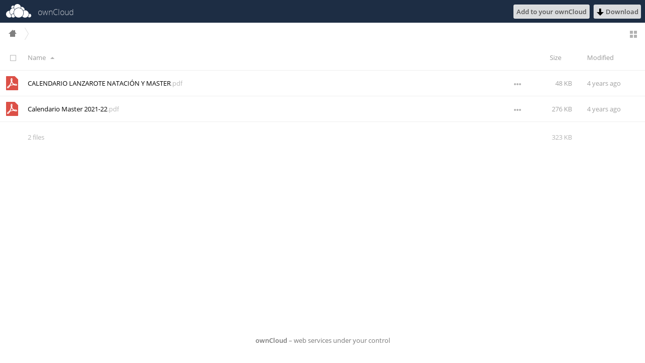

--- FILE ---
content_type: text/html; charset=UTF-8
request_url: http://fedecanat.es/owncloud/index.php/s/dO4iCN7EPL9HSon
body_size: 3680
content:
<!DOCTYPE html>
<html class="ng-csp" data-placeholder-focus="false" lang="en" >
	<head data-requesttoken="Kw4kW0cMIQsXHnBjEwIiejwlb00nGDQADlpEN1hibgs=:RESjr8ohUO29frjJEtWfeOdEJ32vn2AfxnwSHWKAs6E=">
		<meta charset="utf-8">
		<title>
		ownCloud		</title>
		<meta http-equiv="X-UA-Compatible" content="IE=edge">
		<meta name="referrer" content="never">
		<meta name="viewport" content="width=device-width, minimum-scale=1.0, maximum-scale=1.0">
		<meta name="theme-color" content="#1d2d44">
		<link rel="icon" href="/owncloud/core/img/favicon.ico">
		<link rel="apple-touch-icon-precomposed" href="/owncloud/core/img/favicon-touch.png">
		<link rel="mask-icon" sizes="any" href="/owncloud/core/img/favicon-mask.svg" color="#1d2d44">
					<link rel="stylesheet" href="/owncloud/core/css/styles.css?v=b9a08fde301d9d66deb807795971645e">
					<link rel="stylesheet" href="/owncloud/core/css/inputs.css?v=b9a08fde301d9d66deb807795971645e">
					<link rel="stylesheet" href="/owncloud/core/css/header.css?v=b9a08fde301d9d66deb807795971645e">
					<link rel="stylesheet" href="/owncloud/core/css/icons.css?v=b9a08fde301d9d66deb807795971645e">
					<link rel="stylesheet" href="/owncloud/core/css/fonts.css?v=b9a08fde301d9d66deb807795971645e">
					<link rel="stylesheet" href="/owncloud/core/css/apps.css?v=b9a08fde301d9d66deb807795971645e">
					<link rel="stylesheet" href="/owncloud/core/css/global.css?v=b9a08fde301d9d66deb807795971645e">
					<link rel="stylesheet" href="/owncloud/core/css/fixes.css?v=b9a08fde301d9d66deb807795971645e">
					<link rel="stylesheet" href="/owncloud/core/css/multiselect.css?v=b9a08fde301d9d66deb807795971645e">
					<link rel="stylesheet" href="/owncloud/core/css/mobile.css?v=b9a08fde301d9d66deb807795971645e">
					<link rel="stylesheet" href="/owncloud/core/vendor/jquery-ui/themes/base/jquery-ui.css?v=b9a08fde301d9d66deb807795971645e">
					<link rel="stylesheet" href="/owncloud/core/css/jquery-ui-fixes.css?v=b9a08fde301d9d66deb807795971645e">
					<link rel="stylesheet" href="/owncloud/core/css/tooltip.css?v=b9a08fde301d9d66deb807795971645e">
					<link rel="stylesheet" href="/owncloud/core/css/share.css?v=b9a08fde301d9d66deb807795971645e">
					<link rel="stylesheet" href="/owncloud/apps/files_versions/css/versions.css?v=b9a08fde301d9d66deb807795971645e">
					<link rel="stylesheet" href="/owncloud/apps/files_pdfviewer/css/style.css?v=b9a08fde301d9d66deb807795971645e">
					<link rel="stylesheet" href="/owncloud/apps/files_videoplayer/css/style.css?v=b9a08fde301d9d66deb807795971645e">
					<link rel="stylesheet" href="/owncloud/apps/firstrunwizard/css/colorbox.css?v=b9a08fde301d9d66deb807795971645e">
					<link rel="stylesheet" href="/owncloud/apps/firstrunwizard/css/firstrunwizard.css?v=b9a08fde301d9d66deb807795971645e">
					<link rel="stylesheet" href="/owncloud/apps/gallery/css/slideshow.css?v=b9a08fde301d9d66deb807795971645e">
					<link rel="stylesheet" href="/owncloud/apps/gallery/css/gallerybutton.css?v=b9a08fde301d9d66deb807795971645e">
					<link rel="stylesheet" href="/owncloud/core/css/jquery.ocdialog.css?v=b9a08fde301d9d66deb807795971645e">
					<link rel="stylesheet" href="/owncloud/apps/files_sharing/css/public.css?v=b9a08fde301d9d66deb807795971645e">
					<link rel="stylesheet" href="/owncloud/apps/files_sharing/css/mobile.css?v=b9a08fde301d9d66deb807795971645e">
					<link rel="stylesheet" href="/owncloud/apps/files/css/files.css?v=b9a08fde301d9d66deb807795971645e">
					<link rel="stylesheet" href="/owncloud/apps/files/css/upload.css?v=b9a08fde301d9d66deb807795971645e">
									<script src="/owncloud/index.php/core/js/oc.js?v=b9a08fde301d9d66deb807795971645e"></script>
					<script src="/owncloud/core/vendor/jquery/dist/jquery.min.js?v=b9a08fde301d9d66deb807795971645e"></script>
					<script src="/owncloud/core/vendor/jquery-migrate/jquery-migrate.min.js?v=b9a08fde301d9d66deb807795971645e"></script>
					<script src="/owncloud/core/vendor/jquery-ui/ui/jquery-ui.custom.js?v=b9a08fde301d9d66deb807795971645e"></script>
					<script src="/owncloud/core/vendor/underscore/underscore.js?v=b9a08fde301d9d66deb807795971645e"></script>
					<script src="/owncloud/core/vendor/moment/min/moment-with-locales.js?v=b9a08fde301d9d66deb807795971645e"></script>
					<script src="/owncloud/core/vendor/handlebars/handlebars.js?v=b9a08fde301d9d66deb807795971645e"></script>
					<script src="/owncloud/core/vendor/blueimp-md5/js/md5.js?v=b9a08fde301d9d66deb807795971645e"></script>
					<script src="/owncloud/core/vendor/bootstrap/js/tooltip.js?v=b9a08fde301d9d66deb807795971645e"></script>
					<script src="/owncloud/core/vendor/backbone/backbone.js?v=b9a08fde301d9d66deb807795971645e"></script>
					<script src="/owncloud/core/vendor/es6-promise/dist/es6-promise.js?v=b9a08fde301d9d66deb807795971645e"></script>
					<script src="/owncloud/core/vendor/davclient.js/lib/client.js?v=b9a08fde301d9d66deb807795971645e"></script>
					<script src="/owncloud/core/js/placeholders.js?v=b9a08fde301d9d66deb807795971645e"></script>
					<script src="/owncloud/core/js/compatibility.js?v=b9a08fde301d9d66deb807795971645e"></script>
					<script src="/owncloud/core/js/jquery.ocdialog.js?v=b9a08fde301d9d66deb807795971645e"></script>
					<script src="/owncloud/core/js/oc-dialogs.js?v=b9a08fde301d9d66deb807795971645e"></script>
					<script src="/owncloud/core/js/js.js?v=b9a08fde301d9d66deb807795971645e"></script>
					<script src="/owncloud/core/js/l10n.js?v=b9a08fde301d9d66deb807795971645e"></script>
					<script src="/owncloud/core/js/octemplate.js?v=b9a08fde301d9d66deb807795971645e"></script>
					<script src="/owncloud/core/js/eventsource.js?v=b9a08fde301d9d66deb807795971645e"></script>
					<script src="/owncloud/core/js/config.js?v=b9a08fde301d9d66deb807795971645e"></script>
					<script src="/owncloud/core/search/js/search.js?v=b9a08fde301d9d66deb807795971645e"></script>
					<script src="/owncloud/core/js/oc-requesttoken.js?v=b9a08fde301d9d66deb807795971645e"></script>
					<script src="/owncloud/core/js/apps.js?v=b9a08fde301d9d66deb807795971645e"></script>
					<script src="/owncloud/core/js/mimetype.js?v=b9a08fde301d9d66deb807795971645e"></script>
					<script src="/owncloud/core/js/mimetypelist.js?v=b9a08fde301d9d66deb807795971645e"></script>
					<script src="/owncloud/core/vendor/snapjs/dist/latest/snap.js?v=b9a08fde301d9d66deb807795971645e"></script>
					<script src="/owncloud/core/vendor/backbone/backbone.js?v=b9a08fde301d9d66deb807795971645e"></script>
					<script src="/owncloud/core/js/oc-backbone.js?v=b9a08fde301d9d66deb807795971645e"></script>
					<script src="/owncloud/core/js/placeholder.js?v=b9a08fde301d9d66deb807795971645e"></script>
					<script src="/owncloud/core/js/jquery.avatar.js?v=b9a08fde301d9d66deb807795971645e"></script>
					<script src="/owncloud/core/js/backgroundjobs.js?v=b9a08fde301d9d66deb807795971645e"></script>
					<script src="/owncloud/core/js/shareconfigmodel.js?v=b9a08fde301d9d66deb807795971645e"></script>
					<script src="/owncloud/core/js/shareitemmodel.js?v=b9a08fde301d9d66deb807795971645e"></script>
					<script src="/owncloud/core/js/sharedialogresharerinfoview.js?v=b9a08fde301d9d66deb807795971645e"></script>
					<script src="/owncloud/core/js/sharedialoglinkshareview.js?v=b9a08fde301d9d66deb807795971645e"></script>
					<script src="/owncloud/core/js/sharedialogmailview.js?v=b9a08fde301d9d66deb807795971645e"></script>
					<script src="/owncloud/core/js/sharedialogexpirationview.js?v=b9a08fde301d9d66deb807795971645e"></script>
					<script src="/owncloud/core/js/sharedialogshareelistview.js?v=b9a08fde301d9d66deb807795971645e"></script>
					<script src="/owncloud/core/js/sharedialogview.js?v=b9a08fde301d9d66deb807795971645e"></script>
					<script src="/owncloud/core/js/share.js?v=b9a08fde301d9d66deb807795971645e"></script>
					<script src="/owncloud/apps/files_pdfviewer/js/previewplugin.js?v=b9a08fde301d9d66deb807795971645e"></script>
					<script src="/owncloud/apps/files_videoplayer/js/viewer.js?v=b9a08fde301d9d66deb807795971645e"></script>
					<script src="/owncloud/apps/firstrunwizard/js/jquery.colorbox.js?v=b9a08fde301d9d66deb807795971645e"></script>
					<script src="/owncloud/apps/firstrunwizard/js/firstrunwizard.js?v=b9a08fde301d9d66deb807795971645e"></script>
					<script src="/owncloud/apps/gallery/js/vendor/bigshot/bigshot-compressed.js?v=b9a08fde301d9d66deb807795971645e"></script>
					<script src="/owncloud/apps/gallery/js/vendor/dompurify/src/purify.js?v=b9a08fde301d9d66deb807795971645e"></script>
					<script src="/owncloud/apps/gallery/js/galleryutility.js?v=b9a08fde301d9d66deb807795971645e"></script>
					<script src="/owncloud/apps/gallery/js/galleryfileaction.js?v=b9a08fde301d9d66deb807795971645e"></script>
					<script src="/owncloud/apps/gallery/js/slideshow.js?v=b9a08fde301d9d66deb807795971645e"></script>
					<script src="/owncloud/apps/gallery/js/slideshowcontrols.js?v=b9a08fde301d9d66deb807795971645e"></script>
					<script src="/owncloud/apps/gallery/js/slideshowzoomablepreview.js?v=b9a08fde301d9d66deb807795971645e"></script>
					<script src="/owncloud/apps/gallery/js/gallerybutton.js?v=b9a08fde301d9d66deb807795971645e"></script>
					<script src="/owncloud/core/js/files/fileinfo.js?v=b9a08fde301d9d66deb807795971645e"></script>
					<script src="/owncloud/core/js/files/client.js?v=b9a08fde301d9d66deb807795971645e"></script>
					<script src="/owncloud/apps/files/js/file-upload.js?v=b9a08fde301d9d66deb807795971645e"></script>
					<script src="/owncloud/apps/files_sharing/js/public.js?v=b9a08fde301d9d66deb807795971645e"></script>
					<script src="/owncloud/apps/files/js/fileactions.js?v=b9a08fde301d9d66deb807795971645e"></script>
					<script src="/owncloud/apps/files/js/fileactionsmenu.js?v=b9a08fde301d9d66deb807795971645e"></script>
					<script src="/owncloud/apps/files/js/jquery.fileupload.js?v=b9a08fde301d9d66deb807795971645e"></script>
					<script src="/owncloud/apps/files/js/filesummary.js?v=b9a08fde301d9d66deb807795971645e"></script>
					<script src="/owncloud/apps/files/js/breadcrumb.js?v=b9a08fde301d9d66deb807795971645e"></script>
					<script src="/owncloud/apps/files/js/fileinfomodel.js?v=b9a08fde301d9d66deb807795971645e"></script>
					<script src="/owncloud/apps/files/js/newfilemenu.js?v=b9a08fde301d9d66deb807795971645e"></script>
					<script src="/owncloud/apps/files/js/files.js?v=b9a08fde301d9d66deb807795971645e"></script>
					<script src="/owncloud/apps/files/js/filelist.js?v=b9a08fde301d9d66deb807795971645e"></script>
					<script src="/owncloud/apps/files/js/keyboardshortcuts.js?v=b9a08fde301d9d66deb807795971645e"></script>
					</head>
	<body id="body-public">
		<noscript>
	<div id="nojavascript">
		<div>
			This application requires JavaScript for correct operation. Please <a href="http://enable-javascript.com/" target="_blank" rel="noreferrer">enable JavaScript</a> and reload the page.		</div>
	</div>
</noscript>
		

<div id="notification-container">
	<div id="notification" style="display: none;"></div>
</div>

<input type="hidden" id="filesApp" name="filesApp" value="1">
<input type="hidden" id="isPublic" name="isPublic" value="1">
<input type="hidden" name="dir" value="/" id="dir">
<input type="hidden" name="downloadURL" value="http://fedecanat.es/owncloud/index.php/s/dO4iCN7EPL9HSon/download" id="downloadURL">
<input type="hidden" name="sharingToken" value="dO4iCN7EPL9HSon" id="sharingToken">
<input type="hidden" name="filename" value="CALENDARIOS" id="filename">
<input type="hidden" name="mimetype" value="httpd/unix-directory" id="mimetype">
<input type="hidden" name="previewSupported" value="false" id="previewSupported">
<input type="hidden" name="mimetypeIcon" value="/owncloud/core/img/filetypes/folder.png" id="mimetypeIcon">
<input type="hidden" name="filesize" value="331143" id="filesize">
<input type="hidden" name="maxSizeAnimateGif" value="10" id="maxSizeAnimateGif">


<header><div id="header" class="share-folder">
		<a href="/owncloud/index.php"
		   title="" id="owncloud">
			<div class="logo-icon svg">
			</div>
		</a>

		<div class="header-appname-container">
			<h1 class="header-appname">
				ownCloud			</h1>
		</div>

		<div id="logo-claim" style="display:none;"></div>
		<div class="header-right">
			<span id="details">
									<span id="save" data-protected="false"
						  data-owner-display-name="webmaster" data-owner="webmaster" data-name="CALENDARIOS">
					<button id="save-button">Add to your ownCloud</button>
					<form class="save-form hidden" action="#">
						<input type="text" id="remote_address" placeholder="example.com/owncloud"/>
						<button id="save-button-confirm" class="icon-confirm svg" disabled></button>
					</form>
				</span>
								<a href="http://fedecanat.es/owncloud/index.php/s/dO4iCN7EPL9HSon/download" id="download" class="button">
					<img class="svg" alt="" src="/owncloud/core/img/actions/download.svg"/>
					<span id="download-text">Download</span>
				</a>
			</span>
		</div>
</div></header>
<div id="content-wrapper">
	<div id="content">
		<div id="preview">
							<div id="controls">
		<div class="actions creatable hidden">
			<div id="uploadprogresswrapper">
				<div id="uploadprogressbar">
					<em class="label outer" style="display:none"><span class="desktop">Uploading...</span><span class="mobile">...</span></em>
				</div>
				<input type="button" class="stop icon-close" style="display:none" value="" />
			</div>
		</div>
		<div id="file_action_panel"></div>
		<div class="notCreatable notPublic hidden">
			You don’t have permission to upload or create files here		</div>
		<input type="hidden" name="permissions" value="" id="permissions">
	<input type="hidden" id="max_upload" name="MAX_FILE_SIZE" value="537919488">
	<input type="hidden" id="upload_limit" value="537919488">
	<input type="hidden" id="free_space" value="INF">
		<input type="hidden" id="publicUploadRequestToken" name="requesttoken" value="Kw4kW0cMIQsXHnBjEwIiejwlb00nGDQADlpEN1hibgs=:RESjr8ohUO29frjJEtWfeOdEJ32vn2AfxnwSHWKAs6E=" />
	<input type="hidden" id="dirToken" name="dirToken" value="dO4iCN7EPL9HSon" />
		<input type="hidden" class="max_human_file_size"
		   value="(max 513 MB)">
</div>

<div id="emptycontent" class="hidden">
	<div class="icon-folder"></div>
	<h2>No files in here</h2>
	<p class="uploadmessage hidden">Upload some content or sync with your devices!</p>
</div>

<div class="nofilterresults emptycontent hidden">
	<div class="icon-search"></div>
	<h2>No entries found in this folder</h2>
	<p></p>
</div>

<table id="filestable" data-allow-public-upload="no" data-preview-x="32" data-preview-y="32">
	<thead>
		<tr>
			<th id='headerName' class="hidden column-name">
				<div id="headerName-container">
					<input type="checkbox" id="select_all_files" class="select-all checkbox"/>
					<label for="select_all_files">
						<span class="hidden-visually">Select all</span>
					</label>
					<a class="name sort columntitle" data-sort="name"><span>Name</span><span class="sort-indicator"></span></a>
					<span id="selectedActionsList" class="selectedActions">
						<a href="" class="download">
							<span class="icon icon-download"></span>
							<span>Download</span>
						</a>
					</span>
				</div>
			</th>
			<th id="headerSize" class="hidden column-size">
				<a class="size sort columntitle" data-sort="size"><span>Size</span><span class="sort-indicator"></span></a>
			</th>
			<th id="headerDate" class="hidden column-mtime">
				<a id="modified" class="columntitle" data-sort="mtime"><span>Modified</span><span class="sort-indicator"></span></a>
					<span class="selectedActions"><a href="" class="delete-selected">
						<span>Delete</span>
						<span class="icon icon-delete"></span>
					</a></span>
			</th>
		</tr>
	</thead>
	<tbody id="fileList">
	</tbody>
	<tfoot>
	</tfoot>
</table>
<input type="hidden" name="dir" id="dir" value="" />
<div class="hiddenuploadfield">
	<input type="file" id="file_upload_start" class="hiddenuploadfield" name="files[]"
		data-url="/owncloud/index.php/apps/files/ajax/upload.php" />
</div>
<div id="editor"></div><!-- FIXME Do not use this div in your app! It is deprecated and will be removed in the future! -->
<div id="uploadsize-message" title="Upload too large">
	<p>
	The files you are trying to upload exceed the maximum size for file uploads on this server.	</p>
</div>
					</div>
	</div>
	<footer>
		<p class="info">
			<a href="https://owncloud.org" target="_blank" rel="noreferrer">ownCloud</a> – web services under your control		</p>
	</footer>
</div>
	</body>
</html>


--- FILE ---
content_type: text/css
request_url: http://fedecanat.es/owncloud/core/css/inputs.css?v=b9a08fde301d9d66deb807795971645e
body_size: 8973
content:
/* INPUTS */

/* specifically override browser styles */
input, textarea, select, button {
	font-family: 'Open Sans', Frutiger, Calibri, 'Myriad Pro', Myriad, sans-serif;
}

input[type="text"],
input[type="password"],
input[type="search"],
input[type="number"],
input[type="email"],
input[type="tel"],
input[type="url"],
input[type="time"],
input[type="date"],
textarea,
select,
button, .button,
input[type="submit"],
input[type="button"],
#quota,
.pager li a {
	width: 130px;
	margin: 3px 3px 3px 0;
	padding: 7px 6px 5px;
	font-size: 13px;
	background-color: #fff;
	color: #333;
	border: 1px solid #ddd;
	outline: none;
	border-radius: 3px;
}
input[type="hidden"] {
	height: 0;
	width: 0;
}
input[type="text"],
input[type="password"],
input[type="search"],
input[type="number"],
input[type="email"],
input[type="tel"],
input[type="url"],
input[type="time"],
textarea {
	background: #fff;
	color: #555;
	cursor: text;
	font-family: inherit; /* use default ownCloud font instead of default textarea monospace */
}
input[type="text"],
input[type="password"],
input[type="search"],
input[type="number"],
input[type="email"],
input[type="tel"],
input[type="url"],
input[type="time"] {
	-webkit-appearance:textfield;
	-moz-appearance:textfield;
	box-sizing:content-box;
}
input[type="text"]:hover, input[type="text"]:focus, input[type="text"]:active,
input[type="password"]:hover, input[type="password"]:focus, input[type="password"]:active,
input[type="number"]:hover, input[type="number"]:focus, input[type="number"]:active,
input[type="search"]:hover, input[type="search"]:focus, input[type="search"]:active,
input[type="email"]:hover, input[type="email"]:focus, input[type="email"]:active,
input[type="tel"]:hover, input[type="tel"]:focus, input[type="tel"]:active,
input[type="url"]:hover, input[type="url"]:focus, input[type="url"]:active,
input[type="time"]:hover, input[type="time"]:focus, input[type="time"]:active,
textarea:hover, textarea:focus, textarea:active {
	color: #333;
	-ms-filter: "progid:DXImageTransform.Microsoft.Alpha(Opacity=100)";
	opacity: 1;
}

input[type="checkbox"].checkbox {
	position: absolute;
	left:-10000px;
	top: auto;
	width: 1px;
	height: 1px;
	overflow: hidden;
}

input[type="checkbox"].checkbox + label:before {
	content: "";
	display: inline-block;

	height: 20px;
	width: 20px;
	vertical-align: middle;

	background: url('../img/actions/checkbox.svg') left top no-repeat;
	opacity: 0.7;
}

input[type="checkbox"].checkbox:disabled +label:before { opacity: .6; }

input[type="checkbox"].checkbox.u-left +label:before { float: left; }
input[type="checkbox"].checkbox.u-hidden + label:before { display: none; }

input[type="checkbox"].checkbox:checked + label:before {
	background-image: url('../img/actions/checkbox-checked.svg');
}

input[type="checkbox"].checkbox:indeterminate + label:before {
	background-image: url('../img/actions/checkbox-mixed.svg');
}

input[type="checkbox"].checkbox:disabled + label:before {
	background-image: url('../img/actions/checkbox-disabled.svg');
}

input[type="checkbox"].checkbox:checked:disabled + label:before {
	background-image: url('../img/actions/checkbox-checked-disabled.svg');
}

input[type="checkbox"].checkbox:indeterminate:disabled + label:before {
	background-image: url('../img/actions/checkbox-mixed-disabled.svg');
}

input[type="checkbox"].checkbox--white + label:before {
	background-image: url('../img/actions/checkbox-white.svg');
}

input[type="checkbox"].checkbox--white:checked + label:before {
	background-image: url('../img/actions/checkbox-checked-white.svg');
}

input[type="checkbox"].checkbox--white:indeterminate + label:before {
	background-image: url('../img/actions/checkbox-mixed-white.svg');
}

input[type="checkbox"].checkbox--white:disabled + label:before {
	background-image: url('../img/actions/checkbox-disabled-white.svg');
}

input[type="checkbox"].checkbox--white:checked:disabled + label:before {
	background-image: url('../img/actions/checkbox-checked-disabled.svg');
}

input[type="checkbox"].checkbox--white:indeterminate:disabled + label:before {
	background-image: url('../img/actions/checkbox-mixed-disabled.svg');
}

input[type="checkbox"].checkbox:hover+label:before, input[type="checkbox"]:focus+label:before {
	color:#111 !important;
}

input[type="radio"].radio {
	position: absolute;
	left:-10000px;
	top: auto;
	width: 1px;
	height: 1px;
	overflow: hidden;
}

input[type="radio"].radio + label:before {
	content: "";
	display: inline-block;

	height: 20px;
	width: 20px;
	vertical-align: middle;

	background: url('../img/actions/radio.svg') left top no-repeat;
	opacity: 0.7;
}

input[type="radio"].radio:checked + label:before {
	background-image: url('../img/actions/radio-checked.svg');
}

input[type="radio"].radio:disabled + label:before {
	background-image: url('../img/actions/radio-disabled.svg');
}

input[type="radio"].radio:checked:disabled + label:before {
	background-image: url('../img/actions/radio-checked-disabled.svg');
}

input[type="radio"].radio--white + label:before {
	background-image: url('../img/actions/radio-white.svg');
}

input[type="radio"].radio--white:checked + label:before {
	background-image: url('../img/actions/radio-checked.svg');
}

input[type="radio"].radio--white:disabled + label:before {
	background-image: url('../img/actions/radio-disabled.svg');
}

input[type="radio"].radio--white:checked:disabled + label:before {
	background-image: url('../img/actions/radio-checked-disabled.svg');
}

input[type="time"] {
	width: initial;
	height: 31px;
	box-sizing: border-box;
}

select {
	-webkit-appearance: none;
	-moz-appearance: none;
	appearance: none;
	background: url('../../core/img/actions/triangle-s.svg') no-repeat right 8px center rgba(240, 240, 240, 0.90);
	outline: 0;
	padding-right: 24px !important;
}

select:hover {
	background-color: #fefefe;
}

.select2-choices {
	border: 1px solid #ddd;
	border-radius: 3px;
	color: #333;
	background-image: none;
}
.select2-dropdown-open .select2-choices {
	border-bottom-left-radius: 0;
	border-bottom-right-radius: 0;
	border: 1px solid #3875d7;
}

/* correctly align images inside of buttons */
input img, button img, .button img {
	vertical-align: text-bottom;
}

input[type="submit"].enabled {
	background-color: #66f866;
	border: 1px solid #5e5;
}

.input-button-inline {
	position: absolute !important;
	right: 0;
	background-color: transparent !important;
	-ms-filter: "progid:DXImageTransform.Microsoft.Alpha(Opacity=30)";
	opacity: .3;
}


/* BUTTONS */
input[type="submit"], input[type="button"],
button, .button,
#quota, select, .pager li a {
	width: auto;
	min-width: 25px;
	padding: 5px;
	background-color: rgba(240,240,240,.9);
	font-weight: 600;
	color: #555;
	border: 1px solid rgba(240,240,240,.9);
	cursor: pointer;
}
select, .button.multiselect {
	font-weight: 400;
}
input[type="submit"]:hover, input[type="submit"]:focus,
input[type="button"]:hover, input[type="button"]:focus,
button:hover, button:focus,
.button:hover, .button:focus,
.button a:focus,
select:hover, select:focus, select:active {
	background-color: rgba(255, 255, 255, .95);
	color: #111;
}
input[type="submit"] img, input[type="button"] img, button img, .button img { cursor:pointer; }
#header .button {
	border: none;
	box-shadow: none;
}

/* disabled input fields and buttons */
input:disabled, input:disabled:hover, input:disabled:focus,
button:disabled, button:disabled:hover, button:disabled:focus,
.button:disabled, .button:disabled:hover, .button:disabled:focus,
a.disabled, a.disabled:hover, a.disabled:focus,
textarea:disabled {
	background-color: rgba(230,230,230,.9);
	color: #999;
	cursor: default;
}
input:disabled+label, input:disabled:hover+label, input:disabled:focus+label {
	color: #999 !important;
	cursor: default;
}

/* Primary action button, use sparingly */
.primary, input[type="submit"].primary, input[type="button"].primary, button.primary, .button.primary {
	border: 1px solid #1d2d44;
	background-color: #35537a;
	color: #ddd;
}
.primary:hover, input[type="submit"].primary:hover, input[type="button"].primary:hover, button.primary:hover, .button.primary:hover,
.primary:focus, input[type="submit"].primary:focus, input[type="button"].primary:focus, button.primary:focus, .button.primary:focus {
	background-color: #304d76;
	color: #fff;
}
.primary:active, input[type="submit"].primary:active, input[type="button"].primary:active, button.primary:active, .button.primary:active,
.primary:disabled, input[type="submit"].primary:disabled, input[type="button"].primary:disabled, button.primary:disabled, .button.primary:disabled,
.primary:disabled:hover, input[type="submit"].primary:disabled:hover, input[type="button"].primary:disabled:hover, button.primary:disabled:hover, .button.primary:disabled:hover,
.primary:disabled:focus, input[type="submit"].primary:disabled:focus, input[type="button"].primary:disabled:focus, button.primary:disabled:focus, .button.primary:disabled:focus {
	background-color: #1d2d44;
	color: #bbb;
}


--- FILE ---
content_type: text/css
request_url: http://fedecanat.es/owncloud/core/css/header.css?v=b9a08fde301d9d66deb807795971645e
body_size: 7338
content:
/* prevent ugly selection effect on accidental selection */
#header,
#navigation,
#expanddiv {
	-webkit-user-select: none;
	-moz-user-select: none;
	-ms-user-select: none;
}

/* removed until content-focusing issue is fixed */
#skip-to-content a {
	position: absolute;
	left: -10000px;
	top: auto;
	width: 1px;
	height: 1px;
	overflow: hidden;
}
#skip-to-content a:focus {
	left: 76px;
	top: -9px;
	color: #fff;
	width: auto;
	height: auto;
}



/* HEADERS ------------------------------------------------------------------ */

#body-user #header,
#body-settings #header,
#body-public #header {
	position: fixed;
	top: 0;
	left: 0;
	right: 0;
	z-index: 2000;
	height: 45px;
	line-height: 2.5em;
	background-color: #1d2d44;
	box-sizing: border-box;
}



/* LOGO and APP NAME -------------------------------------------------------- */

#owncloud {
	position: absolute;
	top: 0;
	left: 0;
	padding: 5px;
	padding-bottom: 0;
	height: 45px; /* header height */
	box-sizing: border-box;
	-ms-filter: "progid:DXImageTransform.Microsoft.Alpha(Opacity=100)";
	opacity: 1;
}
#owncloud:focus {
	-ms-filter: "progid:DXImageTransform.Microsoft.Alpha(Opacity=75)";
	opacity: .75;
}
#owncloud:hover,
#owncloud:active {
	-ms-filter: "progid:DXImageTransform.Microsoft.Alpha(Opacity=100)";
	opacity: 1;
}

#header .logo {
	background-image: url('../img/logo-icon.svg');
	background-repeat: no-repeat;
	background-size: 175px;
	background-position: center 30px;
	width: 252px;
	height: 120px;
	margin: 0 auto;
}

#header .logo-icon {
	/* display logo so appname can be shown next to it */
	display: inline-block;
	background-image: url(../img/logo-icon.svg);
	background-repeat: no-repeat;
	width: 62px;
	height: 34px;
}

#header .header-appname-container {
	display: inline-block;
	position: absolute;
	left: 70px;
	height: 27px;
	padding-top: 18px;
	padding-right: 10px;
}

/* hover effect for app switcher label */
.header-appname-container .header-appname,
.menutoggle .icon-caret {
	-ms-filter: "progid:DXImageTransform.Microsoft.Alpha(Opacity=75)";
	opacity: .75;
}
.menutoggle:hover .header-appname,
.menutoggle:hover .icon-caret,
.menutoggle:focus .header-appname,
.menutoggle:focus .icon-caret,
.menutoggle.active .header-appname,
.menutoggle.active .icon-caret {
	-ms-filter: "progid:DXImageTransform.Microsoft.Alpha(Opacity=100)";
	opacity: 1;
}

/* show appname next to logo */
.header-appname {
	display: inline-block;
	position: relative;
	color: #fff;
	font-size: 16px;
	font-weight: 300;
	margin: 0;
	margin-top: -24px;
	padding: 7px 0 7px 5px;
	vertical-align: middle;
}
/* show caret indicator next to logo to make clear it is tappable */
#header .icon-caret {
	display: inline-block;
	width: 12px;
	height: 12px;
	margin: 0;
	margin-top: -21px;
	padding: 0;
	vertical-align: middle;
}
/* do not show menu toggle on public share links as there is no menu */
#body-public #header .icon-caret {
	display: none;
}



/* NAVIGATION --------------------------------------------------------------- */

#navigation {
	position: fixed;
	top: 45px;
	left: 10px;
	width: 265px;
	max-height: 85%;
	margin-top: 0;
	padding-bottom: 10px;
	background-color: rgba(0, 0, 0, .97);
	box-shadow: 0 1px 10px rgba(50, 50, 50, .7);
	border-radius: 3px;
	border-top-left-radius: 0;
	border-top-right-radius: 0;
	display: none;
	/*overflow-y: auto;
	overflow-x: hidden;*/
	z-index: 2000;
}
/* arrow look */
#navigation:after, #expanddiv:after {
	bottom: 100%;
	border: solid transparent;
	content: " ";
	height: 0;
	width: 0;
	position: absolute;
	pointer-events: none;
	border-color: rgba(0, 0, 0, 0);
	border-bottom-color: rgba(0, 0, 0, .97);
	border-width: 10px;
	margin-left: -10px;
}
/* position of dropdown arrow */
#navigation:after {
	left: 47%;
}
#expanddiv:after {
	right: 15px;
}

#navigation, #navigation * {
	box-sizing:border-box;
}
#navigation li {
	display: inline-block;
}
#navigation a {
	position: relative;
	width: 80px;
	height: 80px;
	display: inline-block;
	text-align: center;
	padding: 20px 0;
}
#navigation a span {
	display: inline-block;
	font-size: 13px;
	padding-bottom: 0;
	padding-left: 0;
	width: 80px;
	text-align: center;
	color: #fff;
	white-space:nowrap;
	overflow:hidden;
	text-overflow:ellipsis;
}
	/* icon opacity and hover effect */
	#navigation a img,
	#navigation a span {
		-ms-filter: "progid:DXImageTransform.Microsoft.Alpha(Opacity=70)";
		opacity: .7;
	}
	#navigation a:hover img,
	#navigation a:focus img,
	#navigation a:hover span,
	#navigation a:focus span,
	#navigation a.active img,
	#navigation a.active span {
		-ms-filter: "progid:DXImageTransform.Microsoft.Alpha(Opacity=100)";
		opacity: 1;
	}

#navigation .app-icon {
	margin: 0 auto;
	padding: 0;
	max-height: 32px;
	max-width: 32px;
}

/* Apps management */
#apps-management {
	-ms-filter: "progid:DXImageTransform.Microsoft.Alpha(Opacity=60)";
	opacity: .6;
	min-height: initial;
	height: initial;
	margin: 0;
}


/* loading feedback for apps */
#navigation .app-loading .icon-loading-dark {
	display: inline !important;
	position: absolute;
	top: 20px;
	left: 24px;
	width: 32px;
	height: 32px;
}
#navigation .app-loading .app-icon {
	-ms-filter: "progid:DXImageTransform.Microsoft.Alpha(Opacity=10)";
	opacity: .1;
}

#apps {
	max-height: calc(100vh - 100px);
	overflow:auto;
}


/* USER MENU -----------------------------------------------------------------*/

/* info part on the right, used e.g. for info on who shared something */
.header-right {
	position: absolute;
	right: 0;
	padding: 7px 5px;
	color: #fff;
	height: 100%;
	max-width: 80%;
	white-space: nowrap;
	box-sizing: border-box;
}

/* Profile picture in header */
#header .avatardiv {
	float: left;
	display: inline-block;
	margin-right: 8px;
	cursor: pointer;
	height: 32px;
	width: 32px;
}
#header .avatardiv img {
	opacity: 1;
	cursor: pointer;
}

#settings {
	float: right;
	color: #bbb;
	cursor: pointer;
}
#settings .icon-loading-small-dark {
	display: inline-block;
	margin-bottom: -3px;
	margin-right: 6px;
	background-size: 16px 16px;
}
#expand {
	display: block;
	padding: 7px 30px 6px 10px;
	cursor: pointer;
}
#expand * {
	cursor: pointer;
}
#expand:hover,
#expand:focus,
#expand:active {
	color: #fff;
}
#expand img {
	-ms-filter: "progid:DXImageTransform.Microsoft.Alpha(Opacity=70)";
	opacity: .7;
	margin-bottom: -2px;
}
#expand:hover img,
#expand:focus img,
#expand:active img {
	-ms-filter: "progid:DXImageTransform.Microsoft.Alpha(Opacity=100)";
	opacity: 1;
}
#expanddiv {
	position: absolute;
	right: 10px;
	top: 45px;
	z-index: 2000;
	display: none;
	background-color: rgba(0, 0, 0, .97);
	box-shadow: 0 1px 10px rgba(50, 50, 50, .7);
	border-radius: 3px;
	border-top-left-radius: 0;
	border-top-right-radius: 0;
	box-sizing: border-box;
}
	#expanddiv a {
		display: block;
		height: 40px;
		color: #fff;
		padding: 4px 12px 0;
		-ms-filter: "progid:DXImageTransform.Microsoft.Alpha(Opacity=70)";
		opacity: .7;
		box-sizing: border-box;
	}
	#expanddiv a img {
		margin-bottom: -3px;
		margin-right: 6px;
	}
	#expanddiv a:hover,
	#expanddiv a:focus,
	#expanddiv a:active,
	#expanddiv a.active {
		-ms-filter: "progid:DXImageTransform.Microsoft.Alpha(Opacity=100)";
		opacity: 1;
	}

/* do not show display name when profile picture is present */
#header .avatardiv.avatardiv-shown + #expandDisplayName {
	display: none;
}
#header #expand {
	display: block;
}


--- FILE ---
content_type: text/css
request_url: http://fedecanat.es/owncloud/core/css/icons.css?v=b9a08fde301d9d66deb807795971645e
body_size: 8018
content:
[class^="icon-"], [class*=" icon-"] {
	background-repeat: no-repeat;
	background-position: center;
	min-width: 16px;
	min-height: 16px;
}




/* general assets */

.icon-breadcrumb {
	background-image: url('../img/breadcrumb.svg');
}

.loading,
.loading-small,
.icon-loading,
.icon-loading-dark,
.icon-loading-small,
.icon-loading-small-dark {
	position: relative;
}
.loading:after,
.loading-small:after,
.icon-loading:after,
.icon-loading-dark:after,
.icon-loading-small:after,
.icon-loading-small-dark:after {
	z-index: 2;
	content: "";
	height: 32px;
	width: 32px;
	margin: -17px 0 0 -17px;
	position: absolute;
	top: 50%;
	left: 50%;
	border-radius: 100%;
	-webkit-animation: rotate .8s infinite linear;
	animation: rotate .8s infinite linear;
	-webkit-transform-origin: center;
	-ms-transform-origin: center;
	transform-origin: center;
}
.loading:after,
.loading-small:after,
.icon-loading:after,
.icon-loading-dark:after,
.icon-loading-small:after,
.icon-loading-small-dark:after {
	border: 1px solid rgba(85, 85, 85, 0.5);
	border-top-color: #555;
}

.icon-loading-dark:after,
.icon-loading-small-dark:after {
	border: 1px solid rgba(187, 187, 187, 0.5);
	border-top-color: #BBB;
}

.icon-loading-small:after,
.icon-loading-small-dark:after {
	height: 16px;
	width: 16px;
	margin: -9px 0 0 -9px;
}

/* Css replaced elements don't have ::after nor ::before */
img.icon-loading, object.icon-loading, video.icon-loading, button.icon-loading, textarea.icon-loading, input.icon-loading, select.icon-loading {
	background-image: url("../img/loading.gif");
}
img.icon-loading-dark, object.icon-loading-dark, video.icon-loading-dark, button.icon-loading-dark, textarea.icon-loading-dark, input.icon-loading-dark, select.icon-loading-dark {
	background-image: url("../img/loading-dark.gif");
}
img.icon-loading-small, object.icon-loading-small, video.icon-loading-small, button.icon-loading-small, textarea.icon-loading-small, input.icon-loading-small, select.icon-loading-small {
	background-image: url("../img/loading-small.gif");
}
img.icon-loading-small-dark, object.icon-loading-small-dark, video.icon-loading-small-dark, button.icon-loading-small-dark, textarea.icon-loading-small-dark, input.icon-loading-small-dark, select.icon-loading-small-dark {
	background-image: url("../img/loading-small-dark.gif");
}

@-webkit-keyframes rotate {
	from {
		-webkit-transform: rotate(0deg);
		transform: rotate(0deg);
	}
	to {
		-webkit-transform: rotate(360deg);
		transform: rotate(360deg);
	}
}
@keyframes rotate {
	from {
		-webkit-transform: rotate(0deg);
		transform: rotate(0deg);
	}
	to {
		-webkit-transform: rotate(360deg);
		transform: rotate(360deg);
	}
}

.icon-32 {
	background-size: 32px !important;
}




/* action icons */

.icon-add {
	background-image: url('../img/actions/add.svg');
}

.icon-caret {
	background-image: url('../img/actions/caret.svg');
}
.icon-caret-dark {
	background-image: url('../img/actions/caret-dark.svg');
}

.icon-checkmark {
	background-image: url('../img/actions/checkmark.svg');
}
.icon-checkmark-white {
	background-image: url('../img/actions/checkmark-white.svg');
}
.icon-checkmark-color {
	background-image: url('../img/actions/checkmark-color.svg');
}

.icon-close {
	background-image: url('../img/actions/close.svg');
}

.icon-comment {
	background-image: url('../img/actions/comment.svg');
}

.icon-confirm {
	background-image: url('../img/actions/confirm.svg');
}

.icon-delete,
.icon-delete.no-permission:hover,
.icon-delete.no-permission:focus {
	background-image: url('../img/actions/delete.svg');
}
.icon-delete:hover,
.icon-delete:focus {
	background-image: url('../img/actions/delete-hover.svg');
}
.icon-delete-white {
	background-image: url('../img/actions/delete-white.svg');
}

.icon-details {
	background-image: url('../img/actions/details.svg');
}

.icon-download {
	background-image: url('../img/actions/download.svg');
}
.icon-download-white {
	background-image: url('../img/actions/download-white.svg');
}

.icon-edit {
	background-image: url('../img/actions/edit.svg');
}

.icon-error {
	background-image: url('../img/actions/error.svg');
}
.icon-error-white {
	background-image: url('../img/actions/error-white.svg');
}
.icon-error-color {
	background-image: url('../img/actions/error-color.svg');
}

.icon-external {
	background-image: url('../img/actions/external.svg');
}

.icon-history {
	background-image: url('../img/actions/history.svg');
}

.icon-info {
	background-image: url('../img/actions/info.svg');
}
.icon-info-white {
	background-image: url('../img/actions/info-white.svg');
}

.icon-logout {
	background-image: url('../img/actions/logout.svg');
}

.icon-mail {
	background-image: url('../img/actions/mail.svg');
}

.icon-menu {
	background-image: url('../img/actions/menu.svg');
}

.icon-more {
	background-image: url('../img/actions/more.svg');
}

.icon-password {
	background-image: url('../img/actions/password.svg');
}

.icon-pause {
	background-image: url('../img/actions/pause.svg');
}
.icon-pause-big {
	background-image: url('../img/actions/pause-big.svg');
}

.icon-play {
	background-image: url('../img/actions/play.svg');
}
.icon-play-add {
	background-image: url('../img/actions/play-add.svg');
}
.icon-play-big {
	background-image: url('../img/actions/play-big.svg');
}
.icon-play-next {
	background-image: url('../img/actions/play-next.svg');
}
.icon-play-previous {
	background-image: url('../img/actions/play-previous.svg');
}

.icon-public {
	background-image: url('../img/actions/public.svg');
}

.icon-rename {
	background-image: url('../img/actions/rename.svg');
}

.icon-search {
	background-image: url('../img/actions/search.svg');
}
.icon-search-white {
	background-image: url('../img/actions/search-white.svg');
}

.icon-settings {
	background-image: url('../img/actions/settings.svg');
}

.icon-share {
	background-image: url('../img/actions/share.svg');
}
.icon-shared {
	background-image: url('../img/actions/shared.svg');
}

.icon-sound {
	background-image: url('../img/actions/sound.svg');
}
.icon-sound-off {
	background-image: url('../img/actions/sound-off.svg');
}

.icon-star,
.icon-starred:hover,
.icon-starred:focus {
	background-image: url('../img/actions/star.svg');
}

.icon-starred,
.icon-star:hover,
.icon-star:focus {
	background-image: url('../img/actions/starred.svg');
}

.icon-toggle {
	background-image: url('../img/actions/toggle.svg');
}

.icon-triangle-e {
	background-image: url('../img/actions/triangle-e.svg');
}
.icon-triangle-n {
	background-image: url('../img/actions/triangle-n.svg');
}
.icon-triangle-s {
	background-image: url('../img/actions/triangle-s.svg');
}

.icon-upload {
	background-image: url('../img/actions/upload.svg');
}
.icon-upload-white {
	background-image: url('../img/actions/upload-white.svg');
}

.icon-user {
	background-image: url('../img/actions/user.svg');
}

.icon-view-close {
	background-image: url('../img/actions/view-close.svg');
}
.icon-view-download {
	background-image: url('../img/actions/view-download.svg');
}
.icon-view-next {
	background-image: url('../img/actions/view-next.svg');
}
.icon-view-pause {
	background-image: url('../img/actions/view-pause.svg');
}
.icon-view-play {
	background-image: url('../img/actions/view-play.svg');
}
.icon-view-previous {
	background-image: url('../img/actions/view-previous.svg');
}




/* places icons */

.icon-calendar-dark {
	background-image: url('../img/places/calendar-dark.svg');
}

.icon-contacts-dark {
	background-image: url('../img/places/contacts-dark.svg');
}

.icon-files {
	background-image: url('../img/places/files.svg');
}
.icon-file,
.icon-filetype-text {
	background-image: url('../img/filetypes/text.svg');
}
.icon-folder,
.icon-filetype-folder {
	background-image: url('../img/filetypes/folder.svg');
}

.icon-home {
	background-image: url('../img/places/home.svg');
}

.icon-link {
	background-image: url('../img/places/link.svg');
}

.icon-music {
	background-image: url('../img/places/music.svg');
}

.icon-picture {
	background-image: url('../img/places/picture.svg');
}


--- FILE ---
content_type: text/css
request_url: http://fedecanat.es/owncloud/core/css/apps.css?v=b9a08fde301d9d66deb807795971645e
body_size: 14786
content:
/* APP STYLING -------------------------------------------------------------- */


#app {
	height: 100%;
	width: 100%;
}
#app * {
	box-sizing: border-box;
}





/* APP-NAVIGATION ------------------------------------------------------------*/


/* Navigation: folder like structure */
#app-navigation {
	width: 250px;
	height: 100%;
	float: left;
	box-sizing: border-box;
	background-color: #fff;
	padding-bottom: 44px;
	-webkit-user-select: none;
	-moz-user-select: none;
	-ms-user-select: none;
	user-select: none;
	border-right: 1px solid #eee;
}
#app-navigation > ul {
	position: relative;
	height: 100%;
	width: inherit;
	overflow: auto;
	box-sizing: border-box;
}
#app-navigation li {
	position: relative;
	width: 100%;
	box-sizing: border-box;
}

#app-navigation .active.with-menu > a,
#app-navigation .with-counter > a {
	padding-right: 50px;
}

#app-navigation .active.with-menu.with-counter > a {
	padding-right: 90px;
}

#app-navigation .with-icon a,
#app-navigation .app-navigation-entry-loading a {
	padding-left: 44px;
	background-size: 16px 16px;
	background-position: 14px center;
	background-repeat: no-repeat;
}

#app-navigation li > a {
	display: block;
	width: 100%;
	line-height: 44px;
	min-height: 44px;
	padding: 0 12px;
	overflow: hidden;
	box-sizing: border-box;
	white-space: nowrap;
	text-overflow: ellipsis;
	color: #000;
	opacity: .57;
}
#app-navigation .active,
#app-navigation .active a,
#app-navigation li:hover > a,
#app-navigation li:focus > a,
#app-navigation a:focus,
#app-navigation .selected,
#app-navigation .selected a {
	opacity: 1;
}

#app-navigation .collapse {
	display: none; /* hide collapse button initially */
}
#app-navigation .collapsible > .collapse {
	position: absolute;
	height: 44px;
	width: 44px;
	margin: 0;
	padding: 0;
	background: none; background-image: url('../img/actions/triangle-s.svg');
	background-size: 16px; background-repeat: no-repeat; background-position: center;
	border: none;
	border-radius: 0;
	outline: none !important;
	box-shadow: none;
}
#app-navigation .collapsible:hover > a,
#app-navigation .collapsible:focus > a {
	background-image: none;
}
#app-navigation .collapsible:hover > .collapse,
#app-navigation .collapsible:focus > .collapse {
	display: block;
}

#app-navigation .collapsible .collapse {
	-webkit-transform: rotate(-90deg);
	-ms-transform:rotate(-90deg);
	transform: rotate(-90deg);
}
#app-navigation .collapsible.open .collapse {
	-webkit-transform: rotate(0);
	-ms-transform:rotate(0);
	transform: rotate(0);
}

/* Second level nesting for lists */
#app-navigation > ul ul {
	display: none;
}
#app-navigation > ul ul li > a {
	padding-left: 32px;
}
#app-navigation > .with-icon ul li > a,
#app-navigation > .with-icon ul li.app-navigation-entry-loading > a {
	padding-left: 68px;
	background-position: 44px center;
}

#app-navigation .collapsible.open {
	background-image: linear-gradient(top, rgb(238,238,238) 0%, rgb(245,245,245) 100%);
	background-image: -webkit-linear-gradient(top, rgb(238,238,238) 0%, rgb(245,245,245) 100%);
	background-image: -ms-linear-gradient(top, rgb(238,238,238) 0%, rgb(245,245,245) 100%);
}

#app-navigation > ul .collapsible.open:hover,
#app-navigation > ul .collapsible.open:focus {
	box-shadow: inset 0 0 3px #ddd;
}

#app-navigation > ul .collapsible.open ul {
	display: block;
}


/* Deleted entries with undo button */
#app-navigation .app-navigation-entry-deleted {
	display: inline-block;
	height: 44px;
	width: 100%;
}

	#app-navigation .app-navigation-entry-deleted-description {
		padding-left: 12px;
		position: relative;
		white-space: nowrap;
		text-overflow: ellipsis;
		overflow: hidden;
		display: inline-block;
		width: calc(100% - 49px);
		line-height: 44px;
		float: left;
	}

	#app-navigation .app-navigation-entry-deleted-button {
		margin: 0;
		height: 44px;
		width: 44px;
		line-height: 44px;
		border: 0;
		display: inline-block;
		background-color: transparent;
		opacity: .5;
	}

	#app-navigation .app-navigation-entry-deleted-button:hover,
	#app-navigation .app-navigation-entry-deleted-button:focus {
		opacity: 1;
	}

/* counter and actions, legacy code */
#app-navigation .utils {
	position: absolute;
	padding: 7px 7px 0 0;
	right: 0;
	top: 0;
	bottom: 0;
	font-size: 12px;
}
	#app-navigation .utils button,
	#app-navigation .utils .counter {
		width: 44px;
		height: 44px;
		padding-top: 12px;
	}


/* drag and drop */
#app-navigation .drag-and-drop {
	-webkit-transition: padding-bottom 500ms ease 0s;
	transition: padding-bottom 500ms ease 0s;
	padding-bottom: 40px;
}
#app-navigation .error {
	color: #dd1144;
}

#app-navigation .app-navigation-separator {
	border-bottom: 1px solid #ddd;
}

/**
 * App navigation utils, buttons and counters for drop down menu
 */
#app-navigation .app-navigation-entry-utils {
	position: absolute;
	top: 0;
	right: 0;
	z-index: 105;
}

	#app-navigation .app-navigation-entry-utils ul {
		display: block !important;
	}


	#app-navigation .app-navigation-entry-utils li {
		float: left;
		width: 44px !important;
		height: 44px;
		line-height: 44px;
	}

	#app-navigation .active > .app-navigation-entry-utils li {
		display: inline-block;
	}

	#app-navigation .app-navigation-entry-utils button {
		height: 38px;
		width: 38px;
		line-height: 38px;
		float: left;
	}

	#app-navigation .app-navigation-entry-utils-menu-button {
		display: none;
	}
	#app-navigation .app-navigation-entry-utils-menu-button button {
		border: 0;
		opacity: .5;
		background-color: transparent;
		background-repeat: no-repeat;
		background-position: center;
		background-image: url('../img/actions/more.svg');
	}

	#app-navigation .app-navigation-entry-utils-menu-button:hover button,
	#app-navigation .app-navigation-entry-utils-menu-button:focus button {
		background-color: transparent;
		opacity: 1;
	}

	#app-navigation .app-navigation-entry-utils-counter {
		overflow: hidden;
		text-overflow: hidden;
		text-align: right;
		font-size: 9pt;
		width: 38px;
		line-height: 44px;
		padding: 0 10px;
	}

	#app-navigation .app-navigation-entry-utils ul,
	#app-navigation .app-navigation-entry-menu ul {
		list-style-type: none;
	}

/* menu bubble / popover */
.bubble,
#app-navigation .app-navigation-entry-menu {
	position: absolute;
	background-color: #fff;
	color: #333;
	border-radius: 3px;
	border-top-right-radius: 0;
	z-index: 110;
	margin: -5px 14px 5px 10px;
	right: 0;
	-webkit-filter: drop-shadow(0 0 5px rgba(150, 150, 150, 0.75));
	-moz-filter: drop-shadow(0 0 5px rgba(150, 150, 150, 0.75));
	-ms-filter: drop-shadow(0 0 5px rgba(150, 150, 150, 0.75));
	-o-filter: drop-shadow(0 0 5px rgba(150, 150, 150, 0.75));
	filter: drop-shadow(0 0 5px rgba(150, 150, 150, 0.75));
}

.ie .bubble,
.ie #app-navigation .app-navigation-entry-menu,
.ie .bubble:after,
.ie #app-navigation .app-navigation-entry-menu:after,
.edge .bubble,
.edge #app-navigation .app-navigation-entry-menu,
.edge .bubble:after,
.edge #app-navigation .app-navigation-entry-menu:after {
	border: 1px solid #eee;
}
/* miraculous border arrow stuff */
.bubble:after,
#app-navigation .app-navigation-entry-menu:after {
	bottom: 100%;
	right: 0; /* change this to adjust the arrow position */
	border: solid transparent;
	content: " ";
	height: 0;
	width: 0;
	position: absolute;
	pointer-events: none;
}
.bubble:after,
#app-navigation .app-navigation-entry-menu:after {
	border-color: rgba(238, 238, 238, 0);
	border-bottom-color: #fff;
	border-width: 10px;
	margin-left: -10px;
}
.bubble .action {
	-ms-filter: "progid:DXImageTransform.Microsoft.Alpha(Opacity=50)" !important;
	filter: alpha(opacity=50) !important;
	opacity: .5 !important;
}
.bubble .action:hover,
.bubble .action:focus {
	-ms-filter: "progid:DXImageTransform.Microsoft.Alpha(Opacity=100)" !important;
	filter: alpha(opacity=100) !important;
	opacity: 1 !important;
}

#app-navigation .app-navigation-entry-menu {
	display: none;
}

#app-navigation .app-navigation-entry-menu.open {
	display: block;
}

	/* list of options for an entry */
	#app-navigation .app-navigation-entry-menu ul {
		display: block !important;
	}

	#app-navigation .app-navigation-entry-menu li {
		float: left;
		width: 38px !important;
	}

		#app-navigation .app-navigation-entry-menu li button {
			float: right;
			width: 36px !important;
			height: 36px;
			line-height: 36px;
			border: 0;
			opacity: .5;
			background-color: transparent;
		}

		#app-navigation .app-navigation-entry-menu li button:hover,
		#app-navigation .app-navigation-entry-menu li button:focus {
			opacity: 1;
			background-color: transparent;
		}

/* editing an entry */
#app-navigation .app-navigation-entry-edit {
	padding-left: 5px;
	padding-right: 5px;
	display: inline-block;
	height: 39px;
	width: 100%;
}

	#app-navigation .app-navigation-entry-edit input {
		border-bottom-right-radius: 0;
		border-top-right-radius: 0;
		width: calc(100% - 36px);
		padding: 5px;
		margin-right: 0;
		height: 38px;
		float: left;
		border: 1px solid rgba(190,190,190,.9);
	}

	#app-navigation .app-navigation-entry-edit button,
	#app-navigation .app-navigation-entry-edit input[type="submit"] {
		width: 36px;
		height: 38px;
		float: left;
	}

	#app-navigation .app-navigation-entry-edit .icon-checkmark {
		border-bottom-left-radius: 0;
		border-top-left-radius: 0;
		border-left: 0;
		margin-right: 0;
	}


/* APP-CONTENT ---------------------------------------------------------------*/


/* Part where the content will be loaded into */
#app-content {
	position: relative;
	height: 100%;
	overflow-y: auto;
}

#app-content-wrapper {
	min-width: 100%;
	min-height: 100%;
}

/* APP-SIDEBAR ----------------------------------------------------------------*/

/*
	Sidebar: a sidebar to be used within #app-content
	 have it as first element within app-content in order to shrink other
	 sibling containers properly. Compare Files app for example.
*/
#app-sidebar {
	position: fixed;
	top: 45px;
	right: 0;
	left: auto;
	bottom: 0;
	width: 27%;
	min-width: 300px;
	display: block;
	background: #fff;
	border-left: 1px solid #eee;
	-webkit-transition: margin-right 300ms;
	transition: margin-right 300ms;
	overflow-x: hidden;
	overflow-y: auto;
	visibility: visible;
	z-index: 500;
}

#app-content.with-app-sidebar {
	margin-right: 27%;
}

#app-sidebar.disappear {
	visibility: hidden;
}

/* APP-SETTINGS ---------------------------------------------------------------*/

/* settings area */
#app-settings {
	position: fixed;
	width: 250px; /* change to 100% when layout positions are absolute */
	bottom: 0;
	z-index: 140;
}
#app-settings.opened #app-settings-content {
	display: block;
}
#app-settings-content {
	display: none;
	padding: 10px;
	background-color: #fff;
}
#app-settings.open #app-settings-content {
	display: block;
	/* restrict height of settings and make scrollable */
	max-height: 300px;
	overflow-y: auto;
}
#app-settings-content,
#app-settings-header {
	border-right: 1px solid #eee;
}

/* display input fields at full width */
#app-settings-content input[type='text'] {
	width: 93%;
}

.settings-button {
	display: block;
	height: 44px;
	width: 100%;
	padding: 0;
	margin: 0;
	background-color: #fff;
	background-image: url('../img/actions/settings.svg');
	background-position: 14px center;
	background-repeat: no-repeat;
	box-shadow: none;
	border: 0;
	border-radius: 0;
	text-align: left;
	padding-left: 42px;
	font-weight: normal;
}
.settings-button:hover,
.settings-button:focus {
	background-color: #fff;
}
.settings-button.opened:hover,
.settings-button.opened:focus {
	background-color: #fff;
}

/* buttons */
button.loading {
	background-image: url('../img/loading.gif');
	background-position: right 10px center; background-repeat: no-repeat;
	background-size: 16px;
	padding-right: 30px;
}

/* general styles for the content area */
.section {
	display: block;
	padding: 30px;
	color: #555;
	margin-bottom: 24px;
}
.section.hidden {
	display: none !important;
}
.sub-section {
	position: relative;
	margin-top: 10px;
	margin-left: 27px;
	margin-bottom: 10px;
}
/* no top border for first settings item */
#app-content > .section:first-child {
	border-top: none;
}

/* heading styles */
h2 {
	font-size: 20px;
	font-weight: 300;
	margin-bottom: 12px;
}
h3 {
	font-size: 15px;
	font-weight: 300;
	margin: 12px 0;
}

/* slight position correction of checkboxes and radio buttons */
.section input[type="checkbox"],
.section input[type="radio"] {
	vertical-align: -2px;
	margin-right: 4px;
}
.appear {
	opacity: 1;
	-webkit-transition: opacity 500ms ease 0s;
	-moz-transition: opacity 500ms ease 0s;
	-ms-transition: opacity 500ms ease 0s;
	-o-transition: opacity 500ms ease 0s;
	transition: opacity 500ms ease 0s;
}
.appear.transparent {
	opacity: 0;
}


/* do not use italic typeface style, instead lighter color */
em {
	font-style: normal;
	-ms-filter: "progid:DXImageTransform.Microsoft.Alpha(Opacity=50)";
	opacity: .5;
}

/* generic dropdown style */
.dropdown {
	background:#eee;
	border-bottom-left-radius: 5px;
	border-bottom-right-radius: 5px;
	box-shadow:0 1px 1px #777;
	display:block;
	margin-right: 0;
	position:absolute;
	right:0;
	width:420px;
	z-index:500;
	padding:16px;
}

/* generic tab styles */
.tabHeaders {
	margin: 15px;
}
.tabHeaders .tabHeader {
	float: left;
	padding: 5px;
	cursor: pointer;
}
.tabHeaders .tabHeader, .tabHeaders .tabHeader a {
	color: #888;
}
.tabHeaders .tabHeader.selected {
	font-weight: 600;
}
.tabHeaders .tabHeader.selected,
.tabHeaders .tabHeader:hover {
	border-bottom: 1px solid #333;
}
.tabHeaders .tabHeader.selected,
.tabHeaders .tabHeader.selected a,
.tabHeaders .tabHeader:hover,
.tabHeaders .tabHeader:hover a {
	color: #000;
}
.tabsContainer {
	clear: left;
}
.tabsContainer .tab {
	padding: 15px;
}

/* popover menu styles (use together with "bubble" class) */
.popovermenu .menuitem,
.popovermenu .menuitem>span {
	cursor: pointer;
	vertical-align: middle;
}

.popovermenu .menuitem {
	-ms-filter: "progid:DXImageTransform.Microsoft.Alpha(Opacity=50)";
	filter: alpha(opacity=50);
	opacity: .5;
}

.popovermenu .menuitem:hover,
.popovermenu .menuitem:focus {
	-ms-filter: "progid:DXImageTransform.Microsoft.Alpha(Opacity=100)";
	filter: alpha(opacity=100);
	opacity: 1;
}

.popovermenu {
	padding: 4px 12px;
}

.popovermenu li {
	padding: 5px 0;
}

.popovermenu .menuitem img {
	padding: initial;
}

.popovermenu a.menuitem,
.popovermenu label.menuitem,
.popovermenu .menuitem {
	padding: 10px;
	margin: -10px;
}

.popovermenu.hidden {
	display: none;
}

.popovermenu .menuitem {
	display: block;
	line-height: 30px;
	padding-left: 5px;
	color: #000;
	padding: 0;
}

.popovermenu .menuitem .icon,
.popovermenu .menuitem .no-icon {
	display: inline-block;
	width: 16px;
	height: 16px;
	margin-right: 10px;
	vertical-align: middle;
}

.popovermenu .menuitem {
	opacity: 0.5;
}

.popovermenu li:hover .menuitem {
	opacity: 1;
}


--- FILE ---
content_type: text/css
request_url: http://fedecanat.es/owncloud/apps/files_versions/css/versions.css?v=b9a08fde301d9d66deb807795971645e
body_size: 962
content:
.versionsTabView .clear-float {
	clear: both;
}
.versionsTabView li {
	width: 100%;
	cursor: default;
	height: 56px;
	float: left;
	border-bottom: 1px solid rgba(100,100,100,.1);
}
.versionsTabView li:last-child {
	border-bottom: none;
}

.versionsTabView li > * {
	vertical-align: middle;
	-ms-filter: "progid:DXImageTransform.Microsoft.Alpha(Opacity=50)";
	filter: alpha(opacity=50);
	opacity: .5;
}

.versionsTabView li > a,
.versionsTabView li > span {
	padding: 15px 10px 11px;
}

.versionsTabView li > *:hover,
.versionsTabView li > *:focus {
	-ms-filter: "progid:DXImageTransform.Microsoft.Alpha(Opacity=100)";
	filter: alpha(opacity=100);
	opacity: 1;
}

.versionsTabView img {
	cursor: pointer;
	padding-right: 4px;
}

.versionsTabView img.preview {
	cursor: default;
	opacity: 1;
}

.versionsTabView .versiondate {
	min-width: 100px;
	vertical-align: super;
}

.versionsTabView .revertVersion {
	cursor: pointer;
	float: right;
	margin-right: -10px;
}


--- FILE ---
content_type: text/css
request_url: http://fedecanat.es/owncloud/apps/firstrunwizard/css/firstrunwizard.css?v=b9a08fde301d9d66deb807795971645e
body_size: 776
content:
#firstrunwizard {
	margin: 12px;
	text-align: center;
}

#firstrunwizard h1 {
	font-size: 40px;
	font-weight: 300;
	line-height: 130%;
	margin: 50px 0 20px;
}

#firstrunwizard h2 {
	margin: 35px 0 10px;
}

#firstrunwizard .appsmall {
	height: 16px;
	width: 16px;
	position: relative;
}
#firstrunwizard .appsmall-calendar,
#firstrunwizard .appsmall-contacts {
	-ms-filter: "progid: DXImageTransform.Microsoft.Alpha(Opacity=65)";
	filter: alpha(opacity=65);
	opacity: .65;
}

#firstrunwizard .button {
	display: inline-block;
}

#firstrunwizard p a {
	font-weight: bold;
}
#firstrunwizard p a:hover,
#firstrunwizard p a:focus {
	color: #444;
}
#firstrunwizard .footnote {
	margin-top: 40px;
}

#firstrunwizard .close {
	position: absolute;
	top: 0;
	right: 0;
	padding: 20px;
}


--- FILE ---
content_type: text/css
request_url: http://fedecanat.es/owncloud/apps/gallery/css/slideshow.css?v=b9a08fde301d9d66deb807795971645e
body_size: 3601
content:
#slideshow {
	position: fixed;
	left: 0;
	top: 0;
	width: 100%;
	height: 100%;
	z-index: 100000;
	display: none;
	background-color: black;
	background-position: center center;
	-webkit-touch-callout: none;
	-webkit-user-select: none;
	-khtml-user-select: none;
	-moz-user-select: none;
	-ms-user-select: none;
	user-select: none;
}

#slideshow > img {
	position: relative;
	vertical-align: middle;
	display: block;
	margin-left: auto;
	margin-right: auto;
}

#slideshow img:hover {
	background: black url([data-uri]) repeat;
}

#slideshow > input {
	background-color: transparent;
	border: 0 transparent;
	color: transparent;
	outline: 0;
	box-shadow: none;
	width: 52px;
	height: 52px;
	position: absolute;
	z-index: 1100;
	opacity: .5;
	background-position: center center;
	background-repeat: no-repeat;
}

#slideshow.inactive > input,
#slideshow.inactive > .progress,
#slideshow.inactive > .menu input,
#slideshow.inactive > .name {
	opacity: 0;
	/* slow fadeout, fadein will be 300ms again*/
	-webkit-transition: opacity 3s;
	-moz-transition: opacity 3s;
	-o-transition: opacity 3s;
	transition: opacity 3s;
}

#slideshow input.icon-view-toggle-background {
	background-image: url("../img/toggle.svg");
}

#slideshow > * {
	-webkit-transition: opacity 300ms;
	-moz-transition: opacity 300ms;
	-o-transition: opacity 300ms;
	transition: opacity 300ms;
}

#slideshow > input:hover,
#slideshow > .menu input:hover,
#slideshow.inactive > .name:hover {
	opacity: .75;
}

#slideshow > .next, #slideshow > .previous {
	height:100%;
	width: 25%;
}

#slideshow > .next {
	right: 0;
	background-position: right;
}

#slideshow > .previous {
	left: 0;
	background-position: left;
}

#slideshow > .exit {
	right: 0;
	top: 0;
}

#slideshow > .pause, #slideshow > .play {
	bottom: 0;
	right: 0;
	margin-top: -21px;
}

#slideshow > .progress {
	z-index: 1100;
	position: fixed;
	bottom: 13px;
	right: 13px;
	background-position: 0 100%;
	width: 32px;
	opacity: .5;
	height: 0;
	min-height: 0;
	cursor: pointer;
}

#slideshow > .menu {
	position: relative;
	z-index: 1100;
	right: 50px;
}

#slideshow .menu .menuItem {
	float: right;
	border: 0 transparent;
	color: transparent;
	outline: 0;
	box-shadow: none;
	width: 52px;
	height: 52px;
	opacity: .5;
	background-position: center center;
	background-repeat: no-repeat;
	background-color: transparent;
	margin-right: 10px;
}

#slideshow > .name {
	position: fixed;
	bottom: 18px;
	z-index: 1099;
	width: 100%;
}

#slideshow > .name .title {
	padding: 0 50px 3px;
	text-align: center;
	color: #fff;
	text-shadow: 1px 1px 4px #333, 1px -1px 4px #333, -1px 1px 4px #333, -1px -1px 4px #333;
	font-size: 18px;
	line-height: normal;
	text-overflow: ellipsis;
	overflow: hidden;
	white-space: nowrap;
	opacity: .75;
}

#slideshow > .notification {
	margin: 0 auto;
	max-width: 60%;
	z-index: 8000;
	background-color: #fc4;
	border: 0;
	padding: 1px 8px;
	display: none;
	position: absolute;
	top: 0;
	border-bottom-left-radius: 3px;
	border-bottom-right-radius: 3px;
	opacity: .9;
	left: 50%;
	-webkit-transform: translate(-50%, 0);
	-moz-transform: translate(-50%, 0);
	transform: translate(-50%, 0);
}

#slideshow > .bigshotContainer {
	width: 100%;
	height: 100%;
}

#slideshow > .bigshotContainer > img {
	z-index: 10;
}

#slideshow .icon-loading-dark {
	position: absolute !important;
	top: 50%;
	left: 0;
	right: 0;
	margin: auto;
	width: 32px;
	height: 32px;
}


--- FILE ---
content_type: text/css
request_url: http://fedecanat.es/owncloud/apps/gallery/css/gallerybutton.css?v=b9a08fde301d9d66deb807795971645e
body_size: 3686
content:
/* Gallery buttons design  */
#controls .left {
	float: left;
}

#controls .button.view-switcher {
	float: right;
	margin-top: 5px;
	font-weight: normal;
	width: 40px;
	padding: 6px 11px;
	background-color: transparent;
	border: 1px solid transparent;
}

#controls .button.view-switcher img{
	opacity: .3;
}

#controls .button.view-switcher.gallery {
	float: none;
	margin-right: 4px;
	padding: 7px 11px;
	background-color: rgba(240, 240, 240, .9);
}

#controls .button.view-switcher.gallery img{
	opacity: .5;
}

#controls .button.sorting {
	padding: 8px 7px;
	-webkit-perspective: 1000px;
	-moz-perspective: 1000px;
	perspective: 1000px;
}

#controls .button.left-switch-button,
#controls .button.left-switch-button:hover {
	float: right;
	display: inline;
	border-radius: 3px 0 0 3px;
	margin-left: 3px;
	margin-right: 0;
	border-right: 0;
	border-right: 1px solid rgba(216, 216, 216, 0.9);
}

#controls .button.right-switch-button {
	float: right;
	display: inline;
	border-radius: 0 3px 3px 0;
	margin-left: -1px;
}

#share-button img,
.button.left-switch-button img,
.button.right-switch-button img {
	vertical-align: -3px;
	opacity: 0.6;
}

#controls .disabled-button {
	pointer-events: none;
	background-color: rgba(230, 230, 230, .9);
	border: 1px solid rgba(230, 230, 230, .9);
}

#controls .disabled-button img {
	opacity: 0.25;
}

#controls .disabled-button:hover,
#controls .disabled-button:focus,
#controls .disabled-button a:focus,
#controls .disabled-button.loading {
	background-color: rgba(255, 255, 255, .9);
	color: #111;
	border: 1px solid rgba(240, 240, 240, .9);
}

#controls .button.view-switcher:hover {
	background-color: rgba(255, 255, 255, .9);
	color: #111;
	border: 1px solid rgba(240, 240, 240, .9);
}

#controls .button.sorting.active-button {
	background-color: rgba(255, 255, 255, .9);
	color: #111;
	border: 1px solid rgba(240, 240, 240, .9);
	border-right-color: rgba(216, 216, 216, 0.9);
}

#controls .button.sorting.active-button:hover {
	background-color: rgba(255, 255, 255, .9);
	color: #111;
	border: 1px solid rgba(240, 240, 240, .9);
	border-right-color: rgba(216, 216, 216, 0.9);
}

/* Original Flip CSS by David Walsh
http://davidwalsh.name/css-flip*/

/* Wrapping both sort images */
#controls .button.sorting .flipper {
	-webkit-transform: perspective(1000px);
	-moz-transform: perspective(1000px);
	transform: perspective(1000px);

	-webkit-transform-style: preserve-3d;
	-moz-transform-style: preserve-3d;
	transform-style: preserve-3d;

	-webkit-transition: 0.3s;
	-moz-transition: 0.3s;
	transition: 0.3s;

	position: relative;
}

#controls .button.sorting .front,
#controls .button.sorting .back {
	-webkit-backface-visibility: hidden;
	-moz-backface-visibility: hidden;
	backface-visibility: hidden;

	-webkit-transform-style: preserve-3d;
	-moz-transform-style: preserve-3d;
	transform-style: preserve-3d;

	-webkit-transition: 0.3s;
	-moz-transition: 0.3s;
	transition: 0.3s;

	position: absolute;
	top: 0;
	left: 0;
	padding: 2px 1px;
}

#controls .button.sorting .front,
#controls .button.sorting.active-button.hover .back {
	z-index: 2;

	-webkit-transform: rotateX(0deg);
	-moz-transform: rotateX(0deg);
	transform: rotateX(0deg);
}

#controls .button.sorting .back {
	filter: alpha(opacity=0); /* Hide this class in IE<10 */

	-webkit-transform: rotateX(180deg);
	-moz-transform: rotateX(180deg);
	transform: rotateX(180deg);
}

#button-loading {
	position: absolute;
	width: 24px;
	height: 24px;
	background-size: 24px 24px;
	margin-left: -4px;
	margin-top: -3px;
}

#controls .button.sorting.active-button.hover .front {
	-webkit-transform: rotateX(180deg);
	-moz-transform: rotateX(180deg);
	transform: rotateX(180deg);
}


--- FILE ---
content_type: text/css
request_url: http://fedecanat.es/owncloud/apps/files/css/files.css?v=b9a08fde301d9d66deb807795971645e
body_size: 19124
content:
/* Copyright (c) 2011, Jan-Christoph Borchardt, http://jancborchardt.net
 This file is licensed under the Affero General Public License version 3 or later.
 See the COPYING-README file. */

/* SETTINGS */
#files-setting-showhidden {
	padding-bottom: 8px;
}

/* FILE MENU */
.actions { padding:5px; height:32px; display: inline-block; float: left; }
.actions input, .actions button, .actions .button { margin:0; float:left; }
.actions .button a { color: #555; }
.actions .button a:hover,
.actions .button a:focus,
.actions .button a:active {
	color: #333;
}
.actions.hidden { display: none; }

.actions.creatable {
	position: relative;
	z-index: -30;
}

#trash {
	margin-right: 8px;
	float: right;
	z-index: 1010;
	padding: 10px;
	font-weight: normal;
}

.newFileMenu .error, #fileList .error {
	color: #e9322d;
	border-color: #e9322d;
	-webkit-box-shadow: 0 0 6px #f8b9b7;
	-moz-box-shadow: 0 0 6px #f8b9b7;
	box-shadow: 0 0 6px #f8b9b7;
}

/* FILE TABLE */
#filestable {
	position: relative;
	width: 100%;
}

#filestable.has-controls {
	top: 44px;
}

/* make sure there's enough room for the file actions */
#body-user #filestable {
	min-width: 688px; /* 768 (mobile break) - 80 (nav width) */
}
#body-user #controls {
	min-width: 688px; /* 768 (mobile break) - 80 (nav width) */
}

#filestable tbody tr {
	background-color: #fff;
	height: 51px;
}

/* fit app list view heights */
.app-files #app-content>.viewcontainer {
	min-height: 0%;
}

.app-files #app-content {
	overflow-x: hidden;
}

/* icons for sidebar */
.nav-icon-files {
	background-image: url('../img/folder.svg');
}
.nav-icon-favorites {
	background-image: url('../img/star.svg');
}
.nav-icon-sharingin,
.nav-icon-sharingout {
	background-image: url('../img/share.svg');
}
.nav-icon-sharinglinks {
	background-image: url('../img/public.svg');
}
.nav-icon-extstoragemounts {
	background-image: url('../img/external.svg');
}
.nav-icon-trashbin {
	background-image: url('../img/delete.svg');
}

#app-navigation .nav-files a.nav-icon-files {
	width: auto;
}
/* button needs overrides due to navigation styles */
#app-navigation .nav-files a.new {
	width: 40px;
	height: 32px;
	padding: 0 10px;
	margin: 0;
	cursor: pointer;
}

#app-navigation .nav-files a.new.hidden {
	display: none;
}

#app-navigation .nav-files a.new.disabled {
	opacity: 0.3;
}

#filestable tbody tr {
	background-color: #fff;
	height: 40px;
}
#filestable tbody tr:hover,
#filestable tbody tr:focus,
#filestable tbody .name:focus,
#filestable tbody tr:active,
#filestable tbody tr.highlighted,
#filestable tbody tr.highlighted .name:focus,
#filestable tbody tr.selected,
#filestable tbody tr.searchresult,
table tr.mouseOver td {
	background-color: #f8f8f8;
}
tbody a { color:#000; }

span.extension, span.uploading, td.date {
	color: #999;
}
span.extension {
	-ms-filter: "progid:DXImageTransform.Microsoft.Alpha(Opacity=70)";
	filter: alpha(opacity=70);
	opacity: .7;
	-webkit-transition: opacity 300ms;
	-moz-transition: opacity 300ms;
	-o-transition: opacity 300ms;
	transition: opacity 300ms;
	vertical-align: top;
}
tr:hover span.extension,
tr:focus span.extension {
	-ms-filter: "progid:DXImageTransform.Microsoft.Alpha(Opacity=100)";
	filter: alpha(opacity=100);
	opacity: 1;
	color: #777;
}

table th, table th a {
	color: #999;
}
table.multiselect th a {
	color: #000;
}
table th .columntitle {
	display: block;
	padding: 15px;
	height: 50px;
	box-sizing: border-box;
	-moz-box-sizing: border-box;
	vertical-align: middle;
}
table th .columntitle.name {
	padding-left: 5px;
	padding-right: 80px;
	margin-left: 50px;
}

table th .sort-indicator {
	width: 10px;
	height: 8px;
	margin-left: 5px;
	display: inline-block;
	vertical-align: text-bottom;
	-ms-filter: "progid:DXImageTransform.Microsoft.Alpha(Opacity=30)";
	filter: alpha(opacity=30);
	opacity: .3;
}
.sort-indicator.hidden,
.multiselect .sort-indicator,
table.multiselect th:hover .sort-indicator.hidden,
table.multiselect th:focus .sort-indicator.hidden {
	visibility: hidden;
}
.multiselect .sort, .multiselect .sort span {
	cursor: default;
}
table th:hover .sort-indicator.hidden,
table th:focus .sort-indicator.hidden {
	visibility: visible;
}

table th,
table td {
	border-bottom: 1px solid #eee;
	text-align: left;
	font-weight: normal;
}
table td {
	padding: 0 15px;
	font-style: normal;
	background-position: 8px center;
	background-repeat: no-repeat;
}
table th#headerName {
	position: relative;
	width: 9999px; /* not really sure why this works better than 100% … table styling */
	padding: 0;
}

#headerName-container {
	position: relative;
	height: 50px;
}
.has-favorites #headerName-container {
	padding-left: 50px;
}

table th#headerSize, table td.filesize {
	text-align: right;
}
table th#headerDate, table td.date,
table th.column-last, table td.column-last {
	-moz-box-sizing: border-box;
	box-sizing: border-box;
	position: relative;
	/* this can not be just width, both need to be set … table styling */
	min-width: 130px;
	max-width: 130px;
}

/* Multiselect bar */
#filestable.multiselect {
	top: 95px;
}
table.multiselect thead {
	position: fixed;
	top: 89px;
	z-index: 10;
	-moz-box-sizing: border-box;
	box-sizing: border-box;
	left: 250px; /* sidebar */
}

table thead th {
	background-color: #fff;
}
table.multiselect thead th {
	background-color: rgba(255, 255, 255, 0.95); /* like controls bar */
	color: #000;
	font-weight: bold;
	border-bottom: 0;
}

#app-content.with-app-sidebar table.multiselect thead{
	margin-right: 27%;
}

table.multiselect #headerName {
	position: relative;
	width: 9999px; /* when we use 100%, the styling breaks on mobile … table styling */
}
table.multiselect #modified {
	display: none;
}

table td.selection,
table th.selection,
table td.fileaction {
	width: 32px;
	text-align: center;
}
table td.filename a.name {
	position:relative; /* Firefox needs to explicitly have this default set … */
	-moz-box-sizing: border-box;
	box-sizing: border-box;
	display: block;
	height: 50px;
	line-height: 50px;
	padding: 0;
}
table td.filename .thumbnail {
	display: inline-block;
	width: 32px;
	height: 32px;
	margin-left: 8px;
	margin-top: 9px;
	cursor: pointer;
	float: left;
	position: absolute;
	z-index: 4;
}
table td.filename input.filename {
	width: 70%;
	margin-top: 9px;
	margin-left: 48px;
	cursor: text;
}
.has-favorites table td.filename input.filename {
	margin-left: 52px;
}

table td.filename a, table td.login, table td.logout, table td.download, table td.upload, table td.create, table td.delete { padding:3px 8px 8px 3px; }
table td.filename .nametext, .uploadtext, .modified, .column-last>span:first-child { float:left; padding:15px 0; }

.modified, .column-last>span:first-child {
	position: relative;
	overflow: hidden;
	text-overflow: ellipsis;
	width: 110px;
}

/* TODO fix usability bug (accidental file/folder selection) */
table td.filename .nametext {
	position: absolute;
	left: 55px;
	padding: 0;
	overflow: hidden;
	text-overflow: ellipsis;
	max-width: 800px;
	height: 100%;
}
.has-favorites #fileList td.filename a.name {
	left: 50px;
	margin-right: 50px;
}

.hide-hidden-files #fileList tr.hidden-file,
.hide-hidden-files #fileList tr.hidden-file.dragging {
	display: none;
}

#fileList tr.animate-opacity {
	-webkit-transition:opacity 250ms;
	-moz-transition:opacity 250ms;
	-o-transition:opacity 250ms;
	transition:opacity 250ms;
}
#fileList tr.dragging {
	opacity: 0.2;
}

table td.filename .nametext .innernametext {
	text-overflow: ellipsis;
	overflow: hidden;
	position: relative;
	display: inline-block;
	vertical-align: top;
}

@media only screen and (min-width: 1500px) {
	table td.filename .nametext .innernametext {
		max-width: 790px;
	}
	.with-app-sidebar table td.filename .nametext .innernametext {
		max-width: 390px;
	}
}
@media only screen and (min-width: 1366px) and (max-width: 1500px) {
	table td.filename .nametext .innernametext {
		max-width: 660px;
	}
	.with-app-sidebar table td.filename .nametext .innernametext {
		max-width: 290px;
	}
}
@media only screen and (min-width: 1200px) and (max-width: 1366px) {
	table td.filename .nametext .innernametext {
		max-width: 500px;
	}
	.with-app-sidebar table td.filename .nametext .innernametext {
		max-width: 230px;
	}
}
@media only screen and (min-width: 1100px) and (max-width: 1200px) {
	table td.filename .nametext .innernametext {
		max-width: 400px;
	}
	.with-app-sidebar table td.filename .nametext .innernametext {
		max-width: 230px;
	}
}
@media only screen and (min-width: 1000px) and (max-width: 1100px) {
	table td.filename .nametext .innernametext {
		max-width: 310px;
	}
	.with-app-sidebar table td.filename .nametext .innernametext {
		max-width: 230px;
	}
}
@media only screen and (min-width: 768px) and (max-width: 1000px) {
	table td.filename .nametext .innernametext {
		max-width: 240px;
	}
	.with-app-sidebar table td.filename .nametext .innernametext {
		max-width: 230px;
	}
}

/* for smaller resolutions - see mobile.css */

table td.filename .uploadtext {
	font-weight: normal;
	margin-left: 55px;
	margin-top: 5px;
	height: 20px;
	padding: 10px 0;
	font-size: 11px;
	-ms-filter: "progid:DXImageTransform.Microsoft.Alpha(Opacity=50)";
	filter: alpha(opacity=50);
	opacity: .5;
}

.ie8 input[type="checkbox"]{
	padding: 0;
}

/* File checkboxes */
html:not(.ie8) #fileList tr td.filename>.selectCheckBox + label:before {
	opacity: 0;
	position: absolute;
	bottom: 4px;
	right: 0;
	z-index: 10;
}
html.ie8 #fileList tr td.filename>.selectCheckBox {
	-ms-filter: "progid:DXImageTransform.Microsoft.Alpha(Opacity=0)";
	filter: alpha(opacity=0);
	opacity: 0;
	float: left;
	top: 0;
	margin: 32px 0 4px 32px; /* bigger clickable area doesn’t work in FF width:2.8em; height:2.4em;*/
}

/* Show checkbox when hovering, checked, or selected */
html.ie8 #fileList tr:hover td.filename>.selectCheckBox,
html.ie8 #fileList tr:focus td.filename>.selectCheckBox,
html.ie8 #fileList tr td.filename>.selectCheckBox:checked,
html.ie8 #fileList tr.selected td.filename>.selectCheckBox,
html:not(.ie8) #fileList tr:hover td.filename>.selectCheckBox + label:before,
html:not(.ie8) #fileList tr:focus td.filename>.selectCheckBox + label:before,
html:not(.ie8) #fileList tr td.filename>.selectCheckBox:checked + label:before,
html:not(.ie8) #fileList tr.selected td.filename>.selectCheckBox + label:before {
	opacity: 1;
}
html.ie8 #fileList tr:hover td.filename>.selectCheckBox,
html.ie8 #fileList tr:focus td.filename>.selectCheckBox,
html.ie8 #fileList tr td.filename>.selectCheckBox[checked=checked],
html.ie8 #fileList tr.selected td.filename>.selectCheckBox {
	-ms-filter: "progid:DXImageTransform.Microsoft.Alpha(Opacity=100)";
	filter: alpha(opacity=100);
}

/* Use label to have bigger clickable size for checkbox */
#fileList tr td.filename>.selectCheckBox + label,
.select-all + label {
	background-position: 30px 30px;
	height: 50px;
	position: absolute;
	width: 50px;
	z-index: 5;
}
#fileList tr td.filename>.selectCheckBox {
	/* sometimes checkbox height is bigger (KDE/Qt), so setting to absolute
	 * to prevent it to increase the height */
	position: absolute;
	z-index: 10;
}
.select-all + label {
	top: 0;
}
.ie8 .select-all,
.select-all + label:before {
	position: absolute;
	top: 18px;
	left: 18px;
	z-index: 10;
}
.has-favorites .select-all {
	left: 68px;
}

#fileList tr td.filename {
	position: relative;
	width: 100%;
	padding-left: 0;
	padding-right:0;
	-webkit-transition:background-image 500ms; -moz-transition:background-image 500ms; -o-transition:background-image 500ms; transition:background-image 500ms;
}

#fileList tr td.filename a.name label {
	position: absolute;
	width: 80%;
	height: 50px;
}

#fileList tr td.filename .favorite {
	display: inline-block;
	float: left;
}
#fileList tr td.filename .action-favorite {
	display: block;
	float: left;
	width: 30px;
	line-height: 100%;
	text-align: center;
}

#uploadsize-message,#delete-confirm { display:none; }

/* File actions */
.fileactions {
	position: absolute;
	right: 0;
}

.busy .fileactions, .busy .action {
	visibility: hidden;
}

/* fix position of bubble pointer for Files app */
.bubble,
#app-navigation .app-navigation-entry-menu {
	border-top-right-radius: 3px;
}
.bubble:after,
#app-navigation .app-navigation-entry-menu:after {
	right: 6px;
}
.bubble:before,
#app-navigation .app-navigation-entry-menu:before {
	right: 6px;
}

/* force show the loading icon, not only on hover */
#fileList .icon-loading-small {
	-ms-filter:"progid:DXImageTransform.Microsoft.Alpha(Opacity=100)";
	filter:alpha(opacity=100);
	opacity: 1 !important;
	display: inline !important;
}

#fileList img.move2trash { display:inline; margin:-8px 0; padding:16px 8px 16px 8px !important; float:right; }

#fileList .action.action-share-notification span, #fileList a.name {
	cursor: default !important;
}

a.action > img {
	height: 16px;
	width: 16px;
	vertical-align: text-bottom;
}

/* Actions for selected files */
.selectedActions {
	position: absolute;
	top: 0;
	right: 0;
}
.selectedActions a {
	display: inline;
	font-size: 11px;
	line-height: 50px;
	padding: 18px 5px;
}
.selectedActions a.delete-selected {
	padding-right: 15px;
}
.selectedActions a.hidden {
	display: none;
}
.selectedActions a img {
	position:relative;
	vertical-align: text-bottom;
	margin-bottom: -1px;
}

html.ie8 .column-mtime .selectedActions {
	top: -95px;
}

#fileList a.action {
	display: inline;
	padding: 17px 8px;
	line-height: 50px;
	-ms-filter: "progid:DXImageTransform.Microsoft.Alpha(Opacity=0)";
	filter: alpha(opacity=0);
	opacity: 0;
	display:none;
}
#fileList a.action.action-share {
	padding: 17px 14px;
}

#fileList a.action.action-menu {
	padding-top: 17px;
	padding-bottom: 17px;
	padding-left:14px;
	padding-right:0px;
}

#fileList .filesize {
	padding-top:0px;
	padding-bottom:0px;
	padding-left:60px;
	padding-right:15px;
}

#fileList .popovermenu {
	margin-right: -5px;
}
.ie8 #fileList .popovermenu {
	margin-top: -10px;
}

.ie8 #fileList a.action img,
#fileList tr:hover a.action,
#fileList a.action.permanent,
#fileList tr:focus a.action,
#fileList a.action.permanent,
#fileList tr:hover a.action.no-permission:hover,
#fileList tr:focus a.action.no-permission:focus,
/*#fileList .name:focus .action,*/
/* also enforce the low opacity for disabled links that are hovered/focused */
.ie8 #fileList a.action.disabled:hover img,
#fileList tr:hover a.action.disabled:hover,
#fileList tr:focus a.action.disabled:focus,
#fileList .name:focus a.action.disabled:focus,
#fileList a.action.disabled img {
	-ms-filter: "progid:DXImageTransform.Microsoft.Alpha(Opacity=30)";
	filter: alpha(opacity=30);
	opacity: .3;
	display:inline;
}
.ie8 #fileList a.action:hover img,
#fileList tr a.action.disabled.action-download,
#fileList tr:hover a.action.disabled.action-download:hover,
#fileList tr:focus a.action.disabled.action-download:focus,
#fileList tr:hover a.action:hover,
#fileList tr:focus a.action:focus,
#fileList .name:focus a.action:focus {
	-ms-filter: "progid:DXImageTransform.Microsoft.Alpha(Opacity=70)";
	filter: alpha(opacity=70);
	opacity: 7;
	display:inline;
}
#fileList tr a.action.disabled {
	background: none;
}

/* show share action of shared items darker to distinguish from non-shared */
#fileList a.action.permanent.shared-style,
#fileList a.action.action-favorite.permanent {
	-ms-filter: "progid:DXImageTransform.Microsoft.Alpha(Opacity=70)" !important;
	filter: alpha(opacity=70) !important;
	opacity: .7 !important;
}
/* always show actions on mobile, not only on hover */
#fileList a.action.action-menu.permanent {
	-ms-filter: "progid:DXImageTransform.Microsoft.Alpha(Opacity=30)" !important;
	filter: alpha(opacity=30) !important;
	opacity: .3 !important;
	display: inline !important;
}

/* properly display actions in the popover menu */
#fileList .popovermenu .action {
	-ms-filter: "progid:DXImageTransform.Microsoft.Alpha(Opacity=50)" !important;
	filter: alpha(opacity=50) !important;
	opacity: .5 !important;
}
#fileList .popovermenu .action:hover,
#fileList .popovermenu .action:focus {
	-ms-filter: "progid:DXImageTransform.Microsoft.Alpha(Opacity=100)" !important;
	filter: alpha(opacity=100) !important;
	opacity: 1 !important;
}


#selectedActionsList a.download.disabled,
#fileList tr a.action.action-download.disabled {
	color: #000000;
}

#fileList tr:hover a.action.disabled:hover * {
	cursor: default;
}

.summary {
	-ms-filter: "progid:DXImageTransform.Microsoft.Alpha(Opacity=30)";
	filter: alpha(opacity=30);
	opacity: .3;
	/* add whitespace to bottom of files list to correctly show dropdowns */
	height: 300px;
}
.summary:hover,
.summary:focus,
.summary,
table tr.summary td {
	background-color: transparent;
}
.summary td {
	border-bottom: none;
	vertical-align: top;
	padding-top: 20px;
}
.summary .info {
	margin-left: 40px;
}
.has-favorites .summary .info {
	margin-left: 90px;
}

table.dragshadow {
	width:auto;
}
table.dragshadow td.filename {
	padding-left:60px;
	padding-right:16px;
	height: 36px;
}
table.dragshadow td.size {
	padding-right:8px;
}
#upgrade {
	width: 400px;
	position: absolute;
	top: 200px;
	left: 50%;
	text-align: center;
	margin-left: -200px;
}
.mask {
	z-index: 50;
	position: absolute;
	top: 0;
	left: 0;
	right: 0;
	bottom: 0;
	background-color: #fff;
	background-repeat: no-repeat no-repeat;
	background-position: 50%;
	opacity: 0.7;
	filter: alpha(opacity=70);
	transition: opacity 100ms;
	-moz-transition: opacity 100ms;
	-o-transition: opacity 100ms;
	-ms-transition: opacity 100ms;
	-webkit-transition: opacity 100ms;
}
.mask.transparent{
	opacity: 0;
}

#fileList .popovermenu a.action img {
	padding: initial;
}

#fileList .popovermenu a.action {
	padding: 10px;
	margin: -10px;
}

html.ie8 #controls .button.new {
	padding-right: 0;
}

.newFileMenu {
	width: 140px;
	margin-left: -56px;
	margin-top: 25px;
	z-index: 1001;
}

.newFileMenu .menuitem {
	white-space: nowrap;
	overflow: hidden;
}
.newFileMenu.popovermenu a.menuitem,
.newFileMenu.popovermenu label.menuitem,
.newFileMenu.popovermenu .menuitem {
	padding: 0;
	margin: 0;
}

.newFileMenu.popovermenu a.menuitem.active {
	opacity: 1;
	-ms-filter: "progid:DXImageTransform.Microsoft.Alpha(Opacity=100)";
	filter: alpha(opacity=100);
}

.newFileMenu.bubble:after {
	left: 75px;
	right: auto;
}
.newFileMenu.bubble:before {
	left: 75px;
	right: auto;
}

.newFileMenu .filenameform {
	display: inline-block;
}

.newFileMenu .filenameform input {
	width: 100px;
}

#fileList .popovermenu .action {
	display: block;
	line-height: 30px;
	padding-left: 5px;
	color: #000;
	padding: 0;
}

#filestable .filename .action .icon,
#filestable .selectedActions a .icon,
#controls .actions .button .icon {
	display: inline-block;
	vertical-align: middle;
	background-size: 16px 16px;
}

#filestable .filename .action .icon.hidden,
#filestable .selectedActions a .icon.hidden,
#controls .actions .button .icon.hidden {
	display: none;
}

#filestable .filename .action .icon.loading,
#filestable .selectedActions a .icon.loading,
#controls .actions .button .icon.loading {
	width: 15px;
	height: 15px;
}

.app-files .actions .button.new .icon {
	margin-bottom: 2px;
}

.canDrop,
#filestable tbody tr.canDrop {
  background-color: rgba(255, 255, 140, 1);
}


--- FILE ---
content_type: text/javascript
request_url: http://fedecanat.es/owncloud/core/js/sharedialogview.js?v=b9a08fde301d9d66deb807795971645e
body_size: 12443
content:
/*
 * Copyright (c) 2015
 *
 * This file is licensed under the Affero General Public License version 3
 * or later.
 *
 * See the COPYING-README file.
 *
 */

(function() {
	if(!OC.Share) {
		OC.Share = {};
	}

	var TEMPLATE_BASE =
		'<div class="resharerInfoView subView"></div>' +
		'{{#if isSharingAllowed}}' +
		'<label for="shareWith-{{cid}}" class="hidden-visually">{{shareLabel}}</label>' +
		'<div class="oneline">' +
		'    <input id="shareWith-{{cid}}" class="shareWithField" type="text" placeholder="{{sharePlaceholder}}" />' +
		'    <span class="shareWithLoading icon-loading-small hidden"></span>'+
		'{{{remoteShareInfo}}}' +
		'</div>' +
		'{{/if}}' +
		'<div class="shareeListView subView"></div>' +
		'<div class="linkShareView subView"></div>' +
		'<div class="expirationView subView"></div>' +
		'<div class="mailView subView"></div>' +
		'<div class="loading hidden" style="height: 50px"></div>';

	var TEMPLATE_REMOTE_SHARE_INFO =
		'<a target="_blank" class="icon-info svg shareWithRemoteInfo hasTooltip" href="{{docLink}}" ' +
		'title="{{tooltip}}"></a>';

	/**
	 * @class OCA.Share.ShareDialogView
	 * @member {OC.Share.ShareItemModel} model
	 * @member {jQuery} $el
	 * @memberof OCA.Sharing
	 * @classdesc
	 *
	 * Represents the GUI of the share dialogue
	 *
	 */
	var ShareDialogView = OC.Backbone.View.extend({
		/** @type {Object} **/
		_templates: {},

		/** @type {boolean} **/
		_showLink: true,

		/** @type {string} **/
		tagName: 'div',

		/** @type {OC.Share.ShareConfigModel} **/
		configModel: undefined,

		/** @type {object} **/
		resharerInfoView: undefined,

		/** @type {object} **/
		linkShareView: undefined,

		/** @type {object} **/
		expirationView: undefined,

		/** @type {object} **/
		shareeListView: undefined,

		/** @type {object} **/
		mailView: undefined,

		events: {
			'input .shareWithField': 'onShareWithFieldChanged'
		},

		initialize: function(options) {
			var view = this;

			this.model.on('fetchError', function() {
				OC.Notification.showTemporary(t('core', 'Share details could not be loaded for this item.'));
			});

			if(!_.isUndefined(options.configModel)) {
				this.configModel = options.configModel;
			} else {
				throw 'missing OC.Share.ShareConfigModel';
			}

			this.configModel.on('change:isRemoteShareAllowed', function() {
				view.render();
			});
			this.model.on('change:permissions', function() {
				view.render();
			});

			this.model.on('request', this._onRequest, this);
			this.model.on('sync', this._onEndRequest, this);

			var subViewOptions = {
				model: this.model,
				configModel: this.configModel
			};

			var subViews = {
				resharerInfoView: 'ShareDialogResharerInfoView',
				linkShareView: 'ShareDialogLinkShareView',
				expirationView: 'ShareDialogExpirationView',
				shareeListView: 'ShareDialogShareeListView',
				mailView: 'ShareDialogMailView'
			};

			for(var name in subViews) {
				var className = subViews[name];
				this[name] = _.isUndefined(options[name])
					? new OC.Share[className](subViewOptions)
					: options[name];
			}

			_.bindAll(this,
				'autocompleteHandler',
				'_onSelectRecipient',
				'onShareWithFieldChanged'
			);
		},

		onShareWithFieldChanged: function() {
			var $el = this.$el.find('.shareWithField');
			if ($el.val().length < 2) {
				$el.removeClass('error').tooltip('hide');
			}
		},

		autocompleteHandler: function (search, response) {
			var view = this;
			var $loading = this.$el.find('.shareWithLoading');
			$loading.removeClass('hidden');
			$loading.addClass('inlineblock');
			$.get(
				OC.linkToOCS('apps/files_sharing/api/v1') + 'sharees',
				{
					format: 'json',
					search: search.term.trim(),
					perPage: 200,
					itemType: view.model.get('itemType')
				},
				function (result) {
					$loading.addClass('hidden');
					$loading.removeClass('inlineblock');
					if (result.ocs.meta.statuscode == 100) {
						var users   = result.ocs.data.exact.users.concat(result.ocs.data.users);
						var groups  = result.ocs.data.exact.groups.concat(result.ocs.data.groups);
						var remotes = result.ocs.data.exact.remotes.concat(result.ocs.data.remotes);

						var usersLength;
						var groupsLength;
						var remotesLength;

						var i, j;

						//Filter out the current user
						usersLength = users.length;
						for (i = 0 ; i < usersLength; i++) {
							if (users[i].value.shareWith === OC.currentUser) {
								users.splice(i, 1);
								break;
							}
						}

						// Filter out the owner of the share
						if (view.model.hasReshare()) {
							usersLength = users.length;
							for (i = 0 ; i < usersLength; i++) {
								if (users[i].value.shareWith === view.model.getReshareOwner()) {
									users.splice(i, 1);
									break;
								}
							}
						}

						var shares = view.model.get('shares');
						var sharesLength = shares.length;

						// Now filter out all sharees that are already shared with
						for (i = 0; i < sharesLength; i++) {
							var share = shares[i];

							if (share.share_type === OC.Share.SHARE_TYPE_USER) {
								usersLength = users.length;
								for (j = 0; j < usersLength; j++) {
									if (users[j].value.shareWith === share.share_with) {
										users.splice(j, 1);
										break;
									}
								}
							} else if (share.share_type === OC.Share.SHARE_TYPE_GROUP) {
								groupsLength = groups.length;
								for (j = 0; j < groupsLength; j++) {
									if (groups[j].value.shareWith === share.share_with) {
										groups.splice(j, 1);
										break;
									}
								}
							} else if (share.share_type === OC.Share.SHARE_TYPE_REMOTE) {
								remotesLength = remotes.length;
								for (j = 0; j < remotesLength; j++) {
									if (remotes[j].value.shareWith === share.share_with) {
										remotes.splice(j, 1);
										break;
									}
								}
							}
						}

						var suggestions = users.concat(groups).concat(remotes);

						if (suggestions.length > 0) {
							$('.shareWithField').removeClass('error')
								.tooltip('hide')
								.autocomplete("option", "autoFocus", true);
							response(suggestions);
						} else {
							var title = t('core', 'No users or groups found for {search}', {search: $('.shareWithField').val()});
							if (!view.configModel.get('allowGroupSharing')) {
								title = t('core', 'No users found for {search}', {search: $('.shareWithField').val()});
							}
							$('.shareWithField').addClass('error')
								.attr('data-original-title', title)
								.tooltip('hide')
								.tooltip({
									placement: 'bottom',
									trigger: 'manual'
								})
								.tooltip('fixTitle')
								.tooltip('show');
							response();
						}
					} else {
						response();
					}
				}
			).fail(function() {
				$loading.addClass('hidden');
				$loading.removeClass('inlineblock');
				OC.Notification.show(t('core', 'An error occurred. Please try again'));
				window.setTimeout(OC.Notification.hide, 5000);
			});
		},

		autocompleteRenderItem: function(ul, item) {
			var insert = $("<a>");
			var text = item.label;
			if (item.value.shareType === OC.Share.SHARE_TYPE_GROUP) {
				text = t('core', '{sharee} (group)', {
					sharee: text
				});
			} else if (item.value.shareType === OC.Share.SHARE_TYPE_REMOTE) {
				if (item.value.server) {
					text = t('core', '{sharee} (at {server})', {
						sharee: text,
						server: item.value.server
					});
				} else {
					text = t('core', '{sharee} (remote)', {
						sharee: text
					});
				}
			}
			insert.text(text);
			insert.attr('title', item.value.shareWith);
			if(item.value.shareType === OC.Share.SHARE_TYPE_GROUP) {
				insert = insert.wrapInner('<strong></strong>');
			}
			insert.tooltip({
				placement: 'bottom',
				container: 'body'
			});
			return $("<li>")
				.addClass((item.value.shareType === OC.Share.SHARE_TYPE_GROUP) ? 'group' : 'user')
				.append(insert)
				.appendTo(ul);
		},

		_onSelectRecipient: function(e, s) {
			e.preventDefault();
			$(e.target).attr('disabled', true)
				.val(s.item.label);
			var $loading = this.$el.find('.shareWithLoading');
			$loading.removeClass('hidden')
				.addClass('inlineblock');

			this.model.addShare(s.item.value, {success: function() {
				$(e.target).val('')
					.attr('disabled', false);
				$loading.addClass('hidden')
					.removeClass('inlineblock');
			}, error: function(obj, msg) {
				OC.Notification.showTemporary(msg);
				$(e.target).attr('disabled', false)
					.autocomplete('search', $(e.target).val());
				$loading.addClass('hidden')
					.removeClass('inlineblock');
			}});
		},

		_toggleLoading: function(state) {
			this._loading = state;
			this.$el.find('.subView').toggleClass('hidden', state);
			this.$el.find('.loading').toggleClass('hidden', !state);
		},

		_onRequest: function() {
			// only show the loading spinner for the first request (for now)
			if (!this._loadingOnce) {
				this._toggleLoading(true);
			}
		},

		_onEndRequest: function() {
			var self = this;
			this._toggleLoading(false);
			if (!this._loadingOnce) {
				this._loadingOnce = true;
				// the first time, focus on the share field after the spinner disappeared
				_.defer(function() {
					self.$('.shareWithField').focus();
				});
			}
		},

		render: function() {
			var baseTemplate = this._getTemplate('base', TEMPLATE_BASE);

			this.$el.html(baseTemplate({
				cid: this.cid,
				shareLabel: t('core', 'Share'),
				sharePlaceholder: this._renderSharePlaceholderPart(),
				remoteShareInfo: this._renderRemoteShareInfoPart(),
				isSharingAllowed: this.model.sharePermissionPossible()
			}));

			var $shareField = this.$el.find('.shareWithField');
			if ($shareField.length) {
				$shareField.autocomplete({
					minLength: 1,
					delay: 750,
					focus: function(event) {
						event.preventDefault();
					},
					source: this.autocompleteHandler,
					select: this._onSelectRecipient
				}).data('ui-autocomplete')._renderItem = this.autocompleteRenderItem;
			}

			this.resharerInfoView.$el = this.$el.find('.resharerInfoView');
			this.resharerInfoView.render();

			this.linkShareView.$el = this.$el.find('.linkShareView');
			this.linkShareView.render();

			this.expirationView.$el = this.$el.find('.expirationView');
			this.expirationView.render();

			this.shareeListView.$el = this.$el.find('.shareeListView');
			this.shareeListView.render();

			this.mailView.$el = this.$el.find('.mailView');
			this.mailView.render();

			this.$el.find('.hasTooltip').tooltip();

			return this;
		},

		/**
		 * sets whether share by link should be displayed or not. Default is
		 * true.
		 *
		 * @param {bool} showLink
		 */
		setShowLink: function(showLink) {
			this._showLink = (typeof showLink === 'boolean') ? showLink : true;
			this.linkShareView.showLink = this._showLink;
		},

		_renderRemoteShareInfoPart: function() {
			var remoteShareInfo = '';
			if(this.configModel.get('isRemoteShareAllowed')) {
				var infoTemplate = this._getRemoteShareInfoTemplate();
				remoteShareInfo = infoTemplate({
					docLink: this.configModel.getFederatedShareDocLink(),
					tooltip: t('core', 'Share with people on other ownClouds using the syntax username@example.com/owncloud')
				});
			}

			return remoteShareInfo;
		},

		_renderSharePlaceholderPart: function () {
			var sharePlaceholder = t('core', 'Share with users…');

			if (this.configModel.get('allowGroupSharing')) {
				if (this.configModel.get('isRemoteShareAllowed')) {
					sharePlaceholder = t('core', 'Share with users, groups or remote users…');
				} else {
					sharePlaceholder = t('core', 'Share with users or groups…')
				}
			} else if (this.configModel.get('isRemoteShareAllowed')) {
					sharePlaceholder = t('core', 'Share with users or remote users…');
			}

			return sharePlaceholder;
		},

		/**
		 *
		 * @param {string} key - an identifier for the template
		 * @param {string} template - the HTML to be compiled by Handlebars
		 * @returns {Function} from Handlebars
		 * @private
		 */
		_getTemplate: function (key, template) {
			if (!this._templates[key]) {
				this._templates[key] = Handlebars.compile(template);
			}
			return this._templates[key];
		},

		/**
		 * returns the info template for remote sharing
		 *
		 * @returns {Function}
		 * @private
		 */
		_getRemoteShareInfoTemplate: function() {
			return this._getTemplate('remoteShareInfo', TEMPLATE_REMOTE_SHARE_INFO);
		}
	});

	OC.Share.ShareDialogView = ShareDialogView;

})();


--- FILE ---
content_type: text/javascript
request_url: http://fedecanat.es/owncloud/core/js/sharedialogexpirationview.js?v=b9a08fde301d9d66deb807795971645e
body_size: 6035
content:
/*
 * Copyright (c) 2015
 *
 * This file is licensed under the Affero General Public License version 3
 * or later.
 *
 * See the COPYING-README file.
 *
 */

/* global moment */

(function() {
	if (!OC.Share) {
		OC.Share = {};
	}

	var TEMPLATE =
			// currently expiration is only effective for link share.
			// this is about to change in future. Therefore this is not included
			// in the LinkShareView to ease reusing it in future. Then,
			// modifications (getting rid of IDs) are still necessary.
			'{{#if isLinkShare}}' +
			'<input type="checkbox" name="expirationCheckbox" class="expirationCheckbox checkbox" id="expirationCheckbox-{{cid}}" value="1" ' +
				'{{#if isExpirationSet}}checked="checked"{{/if}} {{#if disableCheckbox}}disabled="disabled"{{/if}} />' +
			'<label for="expirationCheckbox-{{cid}}">{{setExpirationLabel}}</label>' +
			'<div class="expirationDateContainer {{#unless isExpirationSet}}hidden{{/unless}}">' +
			'    <label for="expirationDate" class="hidden-visually" value="{{expirationDate}}">{{expirationLabel}}</label>' +
			'    <input id="expirationDate" class="datepicker" type="text" placeholder="{{expirationDatePlaceholder}}" value="{{expirationValue}}" />' +
			'</div>' +
			'    {{#if isExpirationEnforced}}' +
				// originally the expire message was shown when a default date was set, however it never had text
			'<em id="defaultExpireMessage">{{defaultExpireMessage}}</em>' +
			'    {{/if}}' +
			'{{/if}}'
		;

	/**
	 * @class OCA.Share.ShareDialogExpirationView
	 * @member {OC.Share.ShareItemModel} model
	 * @member {jQuery} $el
	 * @memberof OCA.Sharing
	 * @classdesc
	 *
	 * Represents the expiration part in the GUI of the share dialogue
	 *
	 */
	var ShareDialogExpirationView = OC.Backbone.View.extend({
		/** @type {string} **/
		id: 'shareDialogLinkShare',

		/** @type {OC.Share.ShareConfigModel} **/
		configModel: undefined,

		/** @type {Function} **/
		_template: undefined,

		/** @type {boolean} **/
		showLink: true,

		className: 'hidden',

		events: {
			'change .expirationCheckbox': '_onToggleExpiration',
			'change .datepicker': '_onChangeExpirationDate'
		},

		initialize: function(options) {
			if(!_.isUndefined(options.configModel)) {
				this.configModel = options.configModel;
			} else {
				throw 'missing OC.Share.ShareConfigModel';
			}

			var view = this;
			this.configModel.on('change:isDefaultExpireDateEnforced', function() {
				view.render();
			});

			this.model.on('change:itemType', function() {
				view.render();
			});

			this.model.on('change:linkShare', function() {
				view.render();
			});
		},

		_onToggleExpiration: function(event) {
			var $checkbox = $(event.target);
			var state = $checkbox.prop('checked');
			// TODO: slide animation
			this.$el.find('.expirationDateContainer').toggleClass('hidden', !state);
			if (!state) {
				// discard expiration date
				this.model.get('linkShare').expiration = '';
				this.model.saveLinkShare({
					expireDate: ''
				});
			}
		},

		_onChangeExpirationDate: function(event) {
			var $target = $(event.target);
			$target.tooltip('hide');
			$target.removeClass('error');

			expiration = moment($target.val(), 'DD-MM-YYYY').format('YYYY-MM-DD');
			this.model.get('linkShare').expiration = expiration;
			this.model.saveLinkShare({
				expiration: expiration
			}, {
				error: function(model, message) {
					if (!message) {
						$target.attr('title', t('core', 'Error setting expiration date'));
					} else {
						$target.attr('title', message);
					}
					$target.tooltip({gravity: 'n'});
					$target.tooltip('show');
					$target.addClass('error');
				}
			});
		},

		render: function() {
			var defaultExpireMessage = '';
			var defaultExpireDays = this.configModel.get('defaultExpireDate');
			var isExpirationEnforced = this.configModel.get('isDefaultExpireDateEnforced');

			if(    (this.model.isFolder() || this.model.isFile())
				&& isExpirationEnforced) {
				defaultExpireMessage = t(
					'core',
					'The public link will expire no later than {days} days after it is created',
					{'days': defaultExpireDays }
				);
			}

			var isExpirationSet = !!this.model.get('linkShare').expiration || isExpirationEnforced;

			var expiration;
			if (isExpirationSet) {
				expiration = moment(this.model.get('linkShare').expiration, 'YYYY-MM-DD').format('DD-MM-YYYY');
			}

			this.$el.html(this.template({
				cid: this.cid,
				setExpirationLabel: t('core', 'Set expiration date'),
				expirationLabel: t('core', 'Expiration'),
				expirationDatePlaceholder: t('core', 'Expiration date'),
				defaultExpireMessage: defaultExpireMessage,
				isLinkShare: this.model.get('linkShare').isLinkShare,
				isExpirationSet: isExpirationSet,
				isExpirationEnforced: isExpirationEnforced,
				disableCheckbox: isExpirationEnforced && isExpirationSet,
				expirationValue: expiration
			}));

			// what if there is another date picker on that page?
			var minDate = new Date();
			var maxDate = null;
			// min date should always be the next day
			minDate.setDate(minDate.getDate()+1);

			if(isExpirationSet) {
				if(isExpirationEnforced) {
					// TODO: hack: backend returns string instead of integer
					var shareTime = this.model.get('linkShare').stime;
					if (_.isNumber(shareTime)) {
						shareTime = new Date(shareTime * 1000);
					}
					if (!shareTime) {
						shareTime = new Date(); // now
					}
					shareTime = OC.Util.stripTime(shareTime).getTime();
					maxDate = new Date(shareTime + defaultExpireDays * 24 * 3600 * 1000);
				}
			}
			$.datepicker.setDefaults({
				minDate: minDate,
				maxDate: maxDate
			});

			this.$el.find('.datepicker').datepicker({dateFormat : 'dd-mm-yy'});

			this.delegateEvents();

			return this;
		},

		/**
		 * @returns {Function} from Handlebars
		 * @private
		 */
		template: function (data) {
			if (!this._template) {
				this._template = Handlebars.compile(TEMPLATE);
			}
			return this._template(data);
		}

	});

	OC.Share.ShareDialogExpirationView = ShareDialogExpirationView;

})();


--- FILE ---
content_type: text/javascript
request_url: http://fedecanat.es/owncloud/core/js/js.js?v=b9a08fde301d9d66deb807795971645e
body_size: 59818
content:
/**
 * Disable console output unless DEBUG mode is enabled.
 * Add
 *      'debug' => true,
 * To the definition of $CONFIG in config/config.php to enable debug mode.
 * The undefined checks fix the broken ie8 console
 */

/* global oc_isadmin */

var oc_debug;
var oc_webroot;

var oc_current_user = document.getElementsByTagName('head')[0].getAttribute('data-user');
var oc_requesttoken = document.getElementsByTagName('head')[0].getAttribute('data-requesttoken');

window.oc_config = window.oc_config || {};

if (typeof oc_webroot === "undefined") {
	oc_webroot = location.pathname;
	var pos = oc_webroot.indexOf('/index.php/');
	if (pos !== -1) {
		oc_webroot = oc_webroot.substr(0, pos);
	}
	else {
		oc_webroot = oc_webroot.substr(0, oc_webroot.lastIndexOf('/'));
	}
}
if (
	oc_debug !== true || typeof console === "undefined" ||
	typeof console.log === "undefined"
) {
	if (!window.console) {
		window.console = {};
	}
	var noOp = function() { };
	var methods = ['log', 'debug', 'warn', 'info', 'error', 'assert', 'time', 'timeEnd'];
	for (var i = 0; i < methods.length; i++) {
		console[methods[i]] = noOp;
	}
}

/**
* Sanitizes a HTML string by replacing all potential dangerous characters with HTML entities
* @param {string} s String to sanitize
* @return {string} Sanitized string
*/
function escapeHTML(s) {
	return s.toString().split('&').join('&amp;').split('<').join('&lt;').split('>').join('&gt;').split('"').join('&quot;').split('\'').join('&#039;');
}

/**
* Get the path to download a file
* @param {string} file The filename
* @param {string} dir The directory the file is in - e.g. $('#dir').val()
* @return {string} Path to download the file
* @deprecated use Files.getDownloadURL() instead
*/
function fileDownloadPath(dir, file) {
	return OC.filePath('files', 'ajax', 'download.php')+'?files='+encodeURIComponent(file)+'&dir='+encodeURIComponent(dir);
}

/** @namespace */
var OC={
	PERMISSION_CREATE:4,
	PERMISSION_READ:1,
	PERMISSION_UPDATE:2,
	PERMISSION_DELETE:8,
	PERMISSION_SHARE:16,
	PERMISSION_ALL:31,
	TAG_FAVORITE: '_$!<Favorite>!$_',
	/* jshint camelcase: false */
	/**
	 * Relative path to ownCloud root.
	 * For example: "/owncloud"
	 *
	 * @type string
	 *
	 * @deprecated since 8.2, use OC.getRootPath() instead
	 * @see OC#getRootPath
	 */
	webroot:oc_webroot,

	appswebroots:(typeof oc_appswebroots !== 'undefined') ? oc_appswebroots:false,
	/**
	 * Currently logged in user or null if none
	 *
	 * @type String
	 * @deprecated use {@link OC.getCurrentUser} instead
	 */
	currentUser:(typeof oc_current_user!=='undefined')?oc_current_user:false,
	config: window.oc_config,
	appConfig: window.oc_appconfig || {},
	theme: window.oc_defaults || {},
	coreApps:['', 'admin','log','core/search','settings','core','3rdparty'],
	requestToken: oc_requesttoken,
	menuSpeed: 50,

	/**
	 * Get an absolute url to a file in an app
	 * @param {string} app the id of the app the file belongs to
	 * @param {string} file the file path relative to the app folder
	 * @return {string} Absolute URL to a file
	 */
	linkTo:function(app,file){
		return OC.filePath(app,'',file);
	},

	/**
	 * Creates a relative url for remote use
	 * @param {string} service id
	 * @return {string} the url
	 */
	linkToRemoteBase:function(service) {
		return OC.webroot + '/remote.php/' + service;
	},

	/**
	 * @brief Creates an absolute url for remote use
	 * @param {string} service id
	 * @return {string} the url
	 */
	linkToRemote:function(service) {
		return window.location.protocol + '//' + window.location.host + OC.linkToRemoteBase(service);
	},

	/**
	 * Gets the base path for the given OCS API service.
	 * @param {string} service name
	 * @param {int} version OCS API version
	 * @return {string} OCS API base path
	 */
	linkToOCS: function(service, version) {
		version = (version !== 2) ? 1 : 2;
		return window.location.protocol + '//' + window.location.host + OC.webroot + '/ocs/v' + version + '.php/' + service + '/';
	},

	/**
	 * Generates the absolute url for the given relative url, which can contain parameters.
	 * Parameters will be URL encoded automatically.
	 * @param {string} url
	 * @param [params] params
	 * @param [options] options
	 * @param {bool} [options.escape=true] enable/disable auto escape of placeholders (by default enabled)
	 * @return {string} Absolute URL for the given relative URL
	 */
	generateUrl: function(url, params, options) {
		var defaultOptions = {
				escape: true
			},
			allOptions = options || {};
		_.defaults(allOptions, defaultOptions);

		var _build = function (text, vars) {
			var vars = vars || [];
			return text.replace(/{([^{}]*)}/g,
				function (a, b) {
					var r = (vars[b]);
					if(allOptions.escape) {
						return (typeof r === 'string' || typeof r === 'number') ? encodeURIComponent(r) : encodeURIComponent(a);
					} else {
						return (typeof r === 'string' || typeof r === 'number') ? r : a;
					}
				}
			);
		};
		if (url.charAt(0) !== '/') {
			url = '/' + url;

		}

		if(oc_config.modRewriteWorking == true) {
			return OC.webroot + _build(url, params);
		}

		return OC.webroot + '/index.php' + _build(url, params);
	},

	/**
	 * Get the absolute url for a file in an app
	 * @param {string} app the id of the app
	 * @param {string} type the type of the file to link to (e.g. css,img,ajax.template)
	 * @param {string} file the filename
	 * @return {string} Absolute URL for a file in an app
	 */
	filePath:function(app,type,file){
		var isCore=OC.coreApps.indexOf(app)!==-1,
			link=OC.webroot;
		if(file.substring(file.length-3) === 'php' && !isCore){
			link+='/index.php/apps/' + app;
			if (file != 'index.php') {
				link+='/';
				if(type){
					link+=encodeURI(type + '/');
				}
				link+= file;
			}
		}else if(file.substring(file.length-3) !== 'php' && !isCore){
			link=OC.appswebroots[app];
			if(type){
				link+= '/'+type+'/';
			}
			if(link.substring(link.length-1) !== '/'){
				link+='/';
			}
			link+=file;
		}else{
			if ((app == 'settings' || app == 'core' || app == 'search') && type == 'ajax') {
				link+='/index.php/';
			}
			else {
				link+='/';
			}
			if(!isCore){
				link+='apps/';
			}
			if (app !== '') {
				app+='/';
				link+=app;
			}
			if(type){
				link+=type+'/';
			}
			link+=file;
		}
		return link;
	},

	/**
	 * Redirect to the target URL, can also be used for downloads.
	 * @param {string} targetURL URL to redirect to
	 */
	redirect: function(targetURL) {
		window.location = targetURL;
	},

	/**
	 * Reloads the current page
	 */
	reload: function() {
		window.location.reload();
	},

	/**
	 * Protocol that is used to access this ownCloud instance
	 * @return {string} Used protocol
	 */
	getProtocol: function() {
		return window.location.protocol.split(':')[0];
	},

	/**
	 * Returns the host used to access this ownCloud instance
	 * Host is sometimes the same as the hostname but now always.
	 *
	 * Examples:
	 * http://example.com => example.com
	 * https://example.com => example.com
	 * http://example.com:8080 => example.com:8080
	 *
	 * @return {string} host
	 *
	 * @since 8.2
	 */
	getHost: function() {
		return window.location.host;
	},

	/**
	 * Returns the hostname used to access this ownCloud instance
	 * The hostname is always stripped of the port
	 *
	 * @return {string} hostname
	 * @since 9.0
	 */
	getHostName: function() {
		return window.location.hostname;
	},

	/**
	 * Returns the port number used to access this ownCloud instance
	 *
	 * @return {int} port number
	 *
	 * @since 8.2
	 */
	getPort: function() {
		return window.location.port;
	},

	/**
	 * Returns the web root path where this ownCloud instance
	 * is accessible, with a leading slash.
	 * For example "/owncloud".
	 *
	 * @return {string} web root path
	 *
	 * @since 8.2
	 */
	getRootPath: function() {
		return OC.webroot;
	},

	/**
	 * Returns the currently logged in user or null if there is no logged in
	 * user (public page mode)
	 *
	 * @return {OC.CurrentUser} user spec
	 * @since 9.0.0
	 */
	getCurrentUser: function() {
		if (_.isUndefined(this._currentUserDisplayName)) {
			this._currentUserDisplayName = document.getElementsByTagName('head')[0].getAttribute('data-user-displayname');
		}
		return {
			uid: this.currentUser,
			displayName: this._currentUserDisplayName
		};
	},

	/**
	 * get the absolute path to an image file
	 * if no extension is given for the image, it will automatically decide
	 * between .png and .svg based on what the browser supports
	 * @param {string} app the app id to which the image belongs
	 * @param {string} file the name of the image file
	 * @return {string}
	 */
	imagePath:function(app,file){
		if(file.indexOf('.')==-1){//if no extension is given, use png or svg depending on browser support
			file+=(OC.Util.hasSVGSupport())?'.svg':'.png';
		}
		return OC.filePath(app,'img',file);
	},

	/**
	 * URI-Encodes a file path but keep the path slashes.
	 *
	 * @param path path
	 * @return encoded path
	 */
	encodePath: function(path) {
		if (!path) {
			return path;
		}
		var parts = path.split('/');
		var result = [];
		for (var i = 0; i < parts.length; i++) {
			result.push(encodeURIComponent(parts[i]));
		}
		return result.join('/');
	},

	/**
	 * Load a script for the server and load it. If the script is already loaded,
	 * the event handler will be called directly
	 * @param {string} app the app id to which the script belongs
	 * @param {string} script the filename of the script
	 * @param ready event handler to be called when the script is loaded
	 */
	addScript:function(app,script,ready){
		var deferred, path=OC.filePath(app,'js',script+'.js');
		if(!OC.addScript.loaded[path]){
			if(ready){
				deferred=$.getScript(path,ready);
			}else{
				deferred=$.getScript(path);
			}
			OC.addScript.loaded[path]=deferred;
		}else{
			if(ready){
				ready();
			}
		}
		return OC.addScript.loaded[path];
	},
	/**
	 * Loads a CSS file
	 * @param {string} app the app id to which the css style belongs
	 * @param {string} style the filename of the css file
	 */
	addStyle:function(app,style){
		var path=OC.filePath(app,'css',style+'.css');
		if(OC.addStyle.loaded.indexOf(path)===-1){
			OC.addStyle.loaded.push(path);
			if (document.createStyleSheet) {
				document.createStyleSheet(path);
			} else {
				style=$('<link rel="stylesheet" type="text/css" href="'+path+'"/>');
				$('head').append(style);
			}
		}
	},

	/**
	 * Loads translations for the given app asynchronously.
	 *
	 * @param {String} app app name
	 * @param {Function} callback callback to call after loading
	 * @return {Promise}
	 */
	addTranslations: function(app, callback) {
		return OC.L10N.load(app, callback);
	},

	/**
	 * Returns the base name of the given path.
	 * For example for "/abc/somefile.txt" it will return "somefile.txt"
	 *
	 * @param {String} path
	 * @return {String} base name
	 */
	basename: function(path) {
		return path.replace(/\\/g,'/').replace( /.*\//, '' );
	},

	/**
	 * Returns the dir name of the given path.
	 * For example for "/abc/somefile.txt" it will return "/abc"
	 *
	 * @param {String} path
	 * @return {String} dir name
	 */
	dirname: function(path) {
		return path.replace(/\\/g,'/').replace(/\/[^\/]*$/, '');
	},

	/**
	 * Join path sections
	 *
	 * @param {...String} path sections
	 *
	 * @return {String} joined path, any leading or trailing slash
	 * will be kept
	 *
	 * @since 8.2
	 */
	joinPaths: function() {
		if (arguments.length < 1) {
			return '';
		}
		var path = '';
		// convert to array
		var args = Array.prototype.slice.call(arguments);
		// discard empty arguments
		args = _.filter(args, function(arg) {
			return arg.length > 0;
		});
		if (args.length < 1) {
			return '';
		}

		var lastArg = args[args.length - 1];
		var leadingSlash = args[0].charAt(0) === '/';
		var trailingSlash = lastArg.charAt(lastArg.length - 1) === '/';
		var sections = [];
		var i;
		for (i = 0; i < args.length; i++) {
			sections = sections.concat(args[i].split('/'));
		}
		var first = !leadingSlash;
		for (i = 0; i < sections.length; i++) {
			if (sections[i] !== '') {
				if (first) {
					first = false;
				} else {
					path += '/';
				}
				path += sections[i];
			}
		}

		if (trailingSlash) {
			// add it back
			path += '/';
		}
		return path;
	},

	/**
	 * Do a search query and display the results
	 * @param {string} query the search query
	 */
	search: function (query) {
		OC.Search.search(query, null, 0, 30);
	},
	/**
	 * Dialog helper for jquery dialogs.
	 *
	 * @namespace OC.dialogs
	 */
	dialogs:OCdialogs,
	/**
	 * Parses a URL query string into a JS map
	 * @param {string} queryString query string in the format param1=1234&param2=abcde&param3=xyz
	 * @return {Object.<string, string>} map containing key/values matching the URL parameters
	 */
	parseQueryString:function(queryString){
		var parts,
			pos,
			components,
			result = {},
			key,
			value;
		if (!queryString){
			return null;
		}
		pos = queryString.indexOf('?');
		if (pos >= 0){
			queryString = queryString.substr(pos + 1);
		}
		parts = queryString.replace(/\+/g, '%20').split('&');
		for (var i = 0; i < parts.length; i++){
			// split on first equal sign
			var part = parts[i];
			pos = part.indexOf('=');
			if (pos >= 0) {
				components = [
					part.substr(0, pos),
					part.substr(pos + 1)
				];
			}
			else {
				// key only
				components = [part];
			}
			if (!components.length){
				continue;
			}
			key = decodeURIComponent(components[0]);
			if (!key){
				continue;
			}
			// if equal sign was there, return string
			if (components.length > 1) {
				result[key] = decodeURIComponent(components[1]);
			}
			// no equal sign => null value
			else {
				result[key] = null;
			}
		}
		return result;
	},

	/**
	 * Builds a URL query from a JS map.
	 * @param {Object.<string, string>} params map containing key/values matching the URL parameters
	 * @return {string} String containing a URL query (without question) mark
	 */
	buildQueryString: function(params) {
		if (!params) {
			return '';
		}
		return $.map(params, function(value, key) {
			var s = encodeURIComponent(key);
			if (value !== null && typeof(value) !== 'undefined') {
				s += '=' + encodeURIComponent(value);
			}
			return s;
		}).join('&');
	},

	/**
	 * Opens a popup with the setting for an app.
	 * @param {string} appid The ID of the app e.g. 'calendar', 'contacts' or 'files'.
	 * @param {boolean|string} loadJS If true 'js/settings.js' is loaded. If it's a string
	 * it will attempt to load a script by that name in the 'js' directory.
	 * @param {boolean} [cache] If true the javascript file won't be forced refreshed. Defaults to true.
	 * @param {string} [scriptName] The name of the PHP file to load. Defaults to 'settings.php' in
	 * the root of the app directory hierarchy.
	 */
	appSettings:function(args) {
		if(typeof args === 'undefined' || typeof args.appid === 'undefined') {
			throw { name: 'MissingParameter', message: 'The parameter appid is missing' };
		}
		var props = {scriptName:'settings.php', cache:true};
		$.extend(props, args);
		var settings = $('#appsettings');
		if(settings.length === 0) {
			throw { name: 'MissingDOMElement', message: 'There has be be an element with id "appsettings" for the popup to show.' };
		}
		var popup = $('#appsettings_popup');
		if(popup.length === 0) {
			$('body').prepend('<div class="popup hidden" id="appsettings_popup"></div>');
			popup = $('#appsettings_popup');
			popup.addClass(settings.hasClass('topright') ? 'topright' : 'bottomleft');
		}
		if(popup.is(':visible')) {
			popup.hide().remove();
		} else {
			var arrowclass = settings.hasClass('topright') ? 'up' : 'left';
			var jqxhr = $.get(OC.filePath(props.appid, '', props.scriptName), function(data) {
				popup.html(data).ready(function() {
					popup.prepend('<span class="arrow '+arrowclass+'"></span><h2>'+t('core', 'Settings')+'</h2><a class="close svg"></a>').show();
					popup.find('.close').bind('click', function() {
						popup.remove();
					});
					if(typeof props.loadJS !== 'undefined') {
						var scriptname;
						if(props.loadJS === true) {
							scriptname = 'settings.js';
						} else if(typeof props.loadJS === 'string') {
							scriptname = props.loadJS;
						} else {
							throw { name: 'InvalidParameter', message: 'The "loadJS" parameter must be either boolean or a string.' };
						}
						if(props.cache) {
							$.ajaxSetup({cache: true});
						}
						$.getScript(OC.filePath(props.appid, 'js', scriptname))
						.fail(function(jqxhr, settings, e) {
							throw e;
						});
					}
					if(!OC.Util.hasSVGSupport()) {
						OC.Util.replaceSVG();
					}
				}).show();
			}, 'html');
		}
	},

	/**
	 * For menu toggling
	 * @todo Write documentation
	 */
	registerMenu: function($toggle, $menuEl) {
		var self = this;
		$menuEl.addClass('menu');
		$toggle.on('click.menu', function(event) {
			// prevent the link event (append anchor to URL)
			event.preventDefault();

			if ($menuEl.is(OC._currentMenu)) {
				self.hideMenus();
				return;
			}
			// another menu was open?
			else if (OC._currentMenu) {
				// close it
				self.hideMenus();
			}
			$menuEl.slideToggle(OC.menuSpeed);
			OC._currentMenu = $menuEl;
			OC._currentMenuToggle = $toggle;
		});
	},

	/**
	 *  @todo Write documentation
	 */
	unregisterMenu: function($toggle, $menuEl) {
		// close menu if opened
		if ($menuEl.is(OC._currentMenu)) {
			this.hideMenus();
		}
		$toggle.off('click.menu').removeClass('menutoggle');
		$menuEl.removeClass('menu');
	},

	/**
	 * Hides any open menus
	 *
	 * @param {Function} complete callback when the hiding animation is done
	 */
	hideMenus: function(complete) {
		if (OC._currentMenu) {
			var lastMenu = OC._currentMenu;
			OC._currentMenu.trigger(new $.Event('beforeHide'));
			OC._currentMenu.slideUp(OC.menuSpeed, function() {
				lastMenu.trigger(new $.Event('afterHide'));
				if (complete) {
					complete.apply(this, arguments);
				}
			});
		}
		OC._currentMenu = null;
		OC._currentMenuToggle = null;
	},

	/**
	 * Shows a given element as menu
	 *
	 * @param {Object} [$toggle=null] menu toggle
	 * @param {Object} $menuEl menu element
	 * @param {Function} complete callback when the showing animation is done
	 */
	showMenu: function($toggle, $menuEl, complete) {
		if ($menuEl.is(OC._currentMenu)) {
			return;
		}
		this.hideMenus();
		OC._currentMenu = $menuEl;
		OC._currentMenuToggle = $toggle;
		$menuEl.trigger(new $.Event('beforeShow'));
		$menuEl.show();
		$menuEl.trigger(new $.Event('afterShow'));
		// no animation
		if (_.isFunction(complete)) {
			complete();
		}
	},

	/**
	 * Wrapper for matchMedia
	 *
	 * This is makes it possible for unit tests to
	 * stub matchMedia (which doesn't work in PhantomJS)
	 * @private
	 */
	_matchMedia: function(media) {
		if (window.matchMedia) {
			return window.matchMedia(media);
		}
		return false;
	},

	/**
	 * Returns the user's locale
	 *
	 * @return {String} locale string
	 */
	getLocale: function() {
		return $('html').prop('lang');
	},

	/**
	 * Returns whether the current user is an administrator
	 *
	 * @return {bool} true if the user is an admin, false otherwise
	 * @since 9.0.0
	 */
	isUserAdmin: function() {
		return oc_isadmin;
	},

	/**
	 * Process ajax error, redirects to main page
	 * if an error/auth error status was returned.
	 */
	_processAjaxError: function(xhr) {
		var self = this;
		// purposefully aborted request ?
		// this._userIsNavigatingAway needed to distinguish ajax calls cancelled by navigating away
		// from calls cancelled by failed cross-domain ajax due to SSO redirect
		if (xhr.status === 0 && (xhr.statusText === 'abort' || xhr.statusText === 'timeout' || self._reloadCalled)) {
			return;
		}

		if (_.contains([0, 302, 303, 307, 401], xhr.status)) {
			// sometimes "beforeunload" happens later, so need to defer the reload a bit
			setTimeout(function() {
				if (!self._userIsNavigatingAway && !self._reloadCalled) {
					OC.Notification.show(t('core', 'Problem loading page, reloading in 5 seconds'));
					setTimeout(OC.reload, 5000);
					// only call reload once
					self._reloadCalled = true;
				}
			}, 100);
		}
	},

	/**
	 * Registers XmlHttpRequest object for global error processing.
	 *
	 * This means that if this XHR object returns 401 or session timeout errors,
	 * the current page will automatically be reloaded.
	 *
	 * @param {XMLHttpRequest} xhr
	 */
	registerXHRForErrorProcessing: function(xhr) {
		var loadCallback = function() {
			if (xhr.readyState !== 4) {
				return;
			}

			if (xhr.status >= 200 && xhr.status < 300 || xhr.status === 304) {
				return;
			}

			// fire jquery global ajax error handler
			$(document).trigger(new $.Event('ajaxError'), xhr);
		};

		var errorCallback = function() {
			// fire jquery global ajax error handler
			$(document).trigger(new $.Event('ajaxError'), xhr);
		};

		if (xhr.addEventListener) {
			xhr.addEventListener('load', loadCallback);
			xhr.addEventListener('error', errorCallback);
		}

	}
};

/**
 * Current user attributes
 *
 * @typedef {Object} OC.CurrentUser
 *
 * @property {String} uid user id
 * @property {String} displayName display name
 */

/**
 * @namespace OC.Plugins
 */
OC.Plugins = {
	/**
	 * @type Array.<OC.Plugin>
	 */
	_plugins: {},

	/**
	 * Register plugin
	 *
	 * @param {String} targetName app name / class name to hook into
	 * @param {OC.Plugin} plugin
	 */
	register: function(targetName, plugin) {
		var plugins = this._plugins[targetName];
		if (!plugins) {
			plugins = this._plugins[targetName] = [];
		}
		plugins.push(plugin);
	},

	/**
	 * Returns all plugin registered to the given target
	 * name / app name / class name.
	 *
	 * @param {String} targetName app name / class name to hook into
	 * @return {Array.<OC.Plugin>} array of plugins
	 */
	getPlugins: function(targetName) {
		return this._plugins[targetName] || [];
	},

	/**
	 * Call attach() on all plugins registered to the given target name.
	 *
	 * @param {String} targetName app name / class name
	 * @param {Object} object to be extended
	 * @param {Object} [options] options
	 */
	attach: function(targetName, targetObject, options) {
		var plugins = this.getPlugins(targetName);
		for (var i = 0; i < plugins.length; i++) {
			if (plugins[i].attach) {
				plugins[i].attach(targetObject, options);
			}
		}
	},

	/**
	 * Call detach() on all plugins registered to the given target name.
	 *
	 * @param {String} targetName app name / class name
	 * @param {Object} object to be extended
	 * @param {Object} [options] options
	 */
	detach: function(targetName, targetObject, options) {
		var plugins = this.getPlugins(targetName);
		for (var i = 0; i < plugins.length; i++) {
			if (plugins[i].detach) {
				plugins[i].detach(targetObject, options);
			}
		}
	},

	/**
	 * Plugin
	 *
	 * @todo make this a real class in the future
	 * @typedef {Object} OC.Plugin
	 *
	 * @property {String} name plugin name
	 * @property {Function} attach function that will be called when the
	 * plugin is attached
	 * @property {Function} [detach] function that will be called when the
	 * plugin is detached
	 */

};

/**
 * @namespace OC.search
 */
OC.search.customResults = {};
/**
 * @deprecated use get/setFormatter() instead
 */
OC.search.resultTypes = {};

OC.addStyle.loaded=[];
OC.addScript.loaded=[];

/**
 * A little class to manage a status field for a "saving" process.
 * It can be used to display a starting message (e.g. "Saving...") and then
 * replace it with a green success message or a red error message.
 *
 * @namespace OC.msg
 */
OC.msg = {
	/**
	 * Displayes a "Saving..." message in the given message placeholder
	 *
	 * @param {Object} selector	Placeholder to display the message in
	 */
	startSaving: function(selector) {
		this.startAction(selector, t('core', 'Saving...'));
	},

	/**
	 * Displayes a custom message in the given message placeholder
	 *
	 * @param {Object} selector	Placeholder to display the message in
	 * @param {string} message	Plain text message to display (no HTML allowed)
	 */
	startAction: function(selector, message) {
		$(selector).text(message)
			.removeClass('success')
			.removeClass('error')
			.stop(true, true)
			.show();
	},

	/**
	 * Displayes an success/error message in the given selector
	 *
	 * @param {Object} selector	Placeholder to display the message in
	 * @param {Object} response	Response of the server
	 * @param {Object} response.data	Data of the servers response
	 * @param {string} response.data.message	Plain text message to display (no HTML allowed)
	 * @param {string} response.status	is being used to decide whether the message
	 * is displayed as an error/success
	 */
	finishedSaving: function(selector, response) {
		this.finishedAction(selector, response);
	},

	/**
	 * Displayes an success/error message in the given selector
	 *
	 * @param {Object} selector	Placeholder to display the message in
	 * @param {Object} response	Response of the server
	 * @param {Object} response.data Data of the servers response
	 * @param {string} response.data.message Plain text message to display (no HTML allowed)
	 * @param {string} response.status is being used to decide whether the message
	 * is displayed as an error/success
	 */
	finishedAction: function(selector, response) {
		if (response.status === "success") {
			this.finishedSuccess(selector, response.data.message);
		} else {
			this.finishedError(selector, response.data.message);
		}
	},

	/**
	 * Displayes an success message in the given selector
	 *
	 * @param {Object} selector Placeholder to display the message in
	 * @param {string} message Plain text success message to display (no HTML allowed)
	 */
	finishedSuccess: function(selector, message) {
		$(selector).text(message)
			.addClass('success')
			.removeClass('error')
			.stop(true, true)
			.delay(3000)
			.fadeOut(900)
			.show();
	},

	/**
	 * Displayes an error message in the given selector
	 *
	 * @param {Object} selector Placeholder to display the message in
	 * @param {string} message Plain text error message to display (no HTML allowed)
	 */
	finishedError: function(selector, message) {
		$(selector).text(message)
			.addClass('error')
			.removeClass('success')
			.show();
	}
};

/**
 * @todo Write documentation
 * @namespace
 */
OC.Notification={
	queuedNotifications: [],
	getDefaultNotificationFunction: null,

	/**
	 * @type Array.<int> array of notification timers
	 */
	notificationTimers: [],

	/**
	 * @param callback
	 * @todo Write documentation
	 */
	setDefault: function(callback) {
		OC.Notification.getDefaultNotificationFunction = callback;
	},

	/**
	 * Hides a notification.
	 *
	 * If a row is given, only hide that one.
	 * If no row is given, hide all notifications.
	 *
	 * @param {jQuery} [$row] notification row
	 * @param {Function} [callback] callback
	 */
	hide: function($row, callback) {
		var self = this;
		var $notification = $('#notification');

		if (_.isFunction($row)) {
			// first arg is the callback
			callback = $row;
			$row = undefined;
		}

		if (!$row) {
			console.warn('Missing argument $row in OC.Notification.hide() call, caller needs to be adjusted to only dismiss its own notification');
			// assume that the row to be hidden is the first one
			$row = $notification.find('.row:first');
		}

		if ($row && $notification.find('.row').length > 1) {
			// remove the row directly
			$row.remove();
			if (callback) {
				callback.call();
			}
			return;
		}

		_.defer(function() {
			// fade out is supposed to only fade when there is a single row
			// however, some code might call hide() and show() directly after,
			// which results in more than one element
			// in this case, simply delete that one element that was supposed to
			// fade out
			//
			// FIXME: remove once all callers are adjusted to only hide their own notifications
			if ($notification.find('.row').length > 1) {
				$row.remove();
				return;
			}

			// else, fade out whatever was present
			$notification.fadeOut('400', function(){
				if (self.isHidden()) {
					if (self.getDefaultNotificationFunction) {
						self.getDefaultNotificationFunction.call();
					}
				}
				if (callback) {
					callback.call();
				}
				$notification.empty();
			});
		});
	},

	/**
	 * Shows a notification as HTML without being sanitized before.
	 * If you pass unsanitized user input this may lead to a XSS vulnerability.
	 * Consider using show() instead of showHTML()
	 *
	 * @param {string} html Message to display
	 * @param {Object} [options] options
	 * @param {string] [options.type] notification type
	 * @param {int} [options.timeout=0] timeout value, defaults to 0 (permanent)
	 * @return {jQuery} jQuery element for notification row
	 */
	showHtml: function(html, options) {
		options = options || {};
		_.defaults(options, {
			timeout: 0
		});

		var self = this;
		var $notification = $('#notification');
		if (this.isHidden()) {
			$notification.fadeIn().css('display','inline-block');
		}
		var $row = $('<div class="row"></div>');
		if (options.type) {
			$row.addClass('type-' + options.type);
		}
		if (options.type === 'error') {
			// add a close button
			var $closeButton = $('<a class="action close icon-close" href="#"></a>');
			$closeButton.attr('alt', t('core', 'Dismiss'));
			$row.append($closeButton);
			$closeButton.one('click', function() {
				self.hide($row);
				return false;
			});
			$row.addClass('closeable');
		}

		$row.prepend(html);
		$notification.append($row);

		if(options.timeout > 0) {
			// register timeout to vanish notification
			this.notificationTimers.push(setTimeout(function() {
				self.hide($row);
			}, (options.timeout * 1000)));
		}

		return $row;
	},

	/**
	 * Shows a sanitized notification
	 *
	 * @param {string} text Message to display
	 * @param {Object} [options] options
	 * @param {string] [options.type] notification type
	 * @param {int} [options.timeout=0] timeout value, defaults to 0 (permanent)
	 * @return {jQuery} jQuery element for notification row
	 */
	show: function(text, options) {
		return this.showHtml($('<div/>').text(text).html(), options);
	},

	/**
	 * Shows a notification that disappears after x seconds, default is
	 * 7 seconds
	 *
	 * @param {string} text Message to show
	 * @param {array} [options] options array
	 * @param {int} [options.timeout=7] timeout in seconds, if this is 0 it will show the message permanently
	 * @param {boolean} [options.isHTML=false] an indicator for HTML notifications (true) or text (false)
	 * @param {string] [options.type] notification type
	 */
	showTemporary: function(text, options) {
		var self = this;
		var defaults = {
			isHTML: false,
			timeout: 7
		};
		options = options || {};
		// merge defaults with passed in options
		_.defaults(options, defaults);

		var $row;
		if(options.isHTML) {
			$row = this.showHtml(text, options);
		} else {
			$row = this.show(text, options);
		}
		return $row;
	},

	/**
	 * Returns whether a notification is hidden.
	 * @return {boolean}
	 */
	isHidden: function() {
		return !$("#notification").find('.row').length;
	}
};

/**
 * Breadcrumb class
 *
 * @namespace
 *
 * @deprecated will be replaced by the breadcrumb implementation
 * of the files app in the future
 */
OC.Breadcrumb={
	container:null,
	/**
	 * @todo Write documentation
	 * @param dir
	 * @param leafName
	 * @param leafLink
	 */
	show:function(dir, leafName, leafLink){
		if(!this.container){//default
			this.container=$('#controls');
		}
		this._show(this.container, dir, leafName, leafLink);
	},
	_show:function(container, dir, leafname, leaflink){
		var self = this;

		this._clear(container);

		// show home + path in subdirectories
		if (dir) {
			//add home
			var link = OC.linkTo('files','index.php');

			var crumb=$('<div/>');
			crumb.addClass('crumb');

			var crumbLink=$('<a/>');
			crumbLink.attr('href',link);

			var crumbImg=$('<img/>');
			crumbImg.attr('src',OC.imagePath('core','places/home'));
			crumbLink.append(crumbImg);
			crumb.append(crumbLink);
			container.prepend(crumb);

			//add path parts
			var segments = dir.split('/');
			var pathurl = '';
			jQuery.each(segments, function(i,name) {
				if (name !== '') {
					pathurl = pathurl+'/'+name;
					var link = OC.linkTo('files','index.php')+'?dir='+encodeURIComponent(pathurl);
					self._push(container, name, link);
				}
			});
		}

		//add leafname
		if (leafname && leaflink) {
			this._push(container, leafname, leaflink);
		}
	},

	/**
	 * @todo Write documentation
	 * @param {string} name
	 * @param {string} link
	 */
	push:function(name, link){
		if(!this.container){//default
			this.container=$('#controls');
		}
		return this._push(OC.Breadcrumb.container, name, link);
	},
	_push:function(container, name, link){
		var crumb=$('<div/>');
		crumb.addClass('crumb').addClass('last');

		var crumbLink=$('<a/>');
		crumbLink.attr('href',link);
		crumbLink.text(name);
		crumb.append(crumbLink);

		var existing=container.find('div.crumb');
		if(existing.length){
			existing.removeClass('last');
			existing.last().after(crumb);
		}else{
			container.prepend(crumb);
		}
		return crumb;
	},

	/**
	 * @todo Write documentation
	 */
	pop:function(){
		if(!this.container){//default
			this.container=$('#controls');
		}
		this.container.find('div.crumb').last().remove();
		this.container.find('div.crumb').last().addClass('last');
	},

	/**
	 * @todo Write documentation
	 */
	clear:function(){
		if(!this.container){//default
			this.container=$('#controls');
		}
		this._clear(this.container);
	},
	_clear:function(container) {
		container.find('div.crumb').remove();
	}
};

if(typeof localStorage !=='undefined' && localStorage !== null){
	/**
	 * User and instance aware localstorage
	 * @namespace
	 */
	OC.localStorage={
		namespace:'oc_'+OC.currentUser+'_'+OC.webroot+'_',

		/**
		 * Whether the storage contains items
		 * @param {string} name
		 * @return {boolean}
		 */
		hasItem:function(name){
			return OC.localStorage.getItem(name)!==null;
		},

		/**
		 * Add an item to the storage
		 * @param {string} name
		 * @param {string} item
		 */
		setItem:function(name,item){
			return localStorage.setItem(OC.localStorage.namespace+name,JSON.stringify(item));
		},

		/**
		 * Removes an item from the storage
		 * @param {string} name
		 * @param {string} item
		 */
		removeItem:function(name,item){
			return localStorage.removeItem(OC.localStorage.namespace+name);
		},

		/**
		 * Get an item from the storage
		 * @param {string} name
		 * @return {null|string}
		 */
		getItem:function(name){
			var item = localStorage.getItem(OC.localStorage.namespace+name);
			if(item === null) {
				return null;
			} else {
				return JSON.parse(item);
			}
		}
	};
}else{
	//dummy localstorage
	OC.localStorage={
		hasItem:function(){
			return false;
		},
		setItem:function(){
			return false;
		},
		getItem:function(){
			return null;
		}
	};
}

/**
 * check if the browser support svg images
 * @return {boolean}
 */
function SVGSupport() {
	return SVGSupport.checkMimeType.correct && !!document.createElementNS && !!document.createElementNS('http://www.w3.org/2000/svg', "svg").createSVGRect;
}
SVGSupport.checkMimeType=function(){
	$.ajax({
		url: OC.imagePath('core','breadcrumb.svg'),
		success:function(data,text,xhr){
			var headerParts=xhr.getAllResponseHeaders().split("\n");
			var headers={};
			$.each(headerParts,function(i,text){
				if(text){
					var parts=text.split(':',2);
					if(parts.length===2){
						var value=parts[1].trim();
						if(value[0]==='"'){
							value=value.substr(1,value.length-2);
						}
						headers[parts[0].toLowerCase()]=value;
					}
				}
			});
			if(headers["content-type"]!=='image/svg+xml'){
				OC.Util.replaceSVG();
				SVGSupport.checkMimeType.correct=false;
			}
		}
	});
};
SVGSupport.checkMimeType.correct=true;

/**
 * Replace all svg images with png for browser compatibility
 * @param $el
 * @deprecated use OC.Util.replaceSVG instead
 */
function replaceSVG($el){
	return OC.Util.replaceSVG($el);
}

/**
 * prototypical inheritance functions
 * @todo Write documentation
 * usage:
 * MySubObject=object(MyObject)
 */
function object(o) {
	function F() {}
	F.prototype = o;
	return new F();
}

/**
 * Initializes core
 */
function initCore() {
	/**
	 * Disable automatic evaluation of responses for $.ajax() functions (and its
	 * higher-level alternatives like $.get() and $.post()).
	 *
	 * If a response to a $.ajax() request returns a content type of "application/javascript"
	 * JQuery would previously execute the response body. This is a pretty unexpected
	 * behaviour and can result in a bypass of our Content-Security-Policy as well as
	 * multiple unexpected XSS vectors.
	 */
	$.ajaxSetup({
		contents: {
			script: false
		}
	});

	/**
	 * Set users locale to moment.js as soon as possible
	 */
	moment.locale(OC.getLocale());

	var userAgent = window.navigator.userAgent;
	var msie = userAgent.indexOf('MSIE ');
	var trident = userAgent.indexOf('Trident/');
	var edge = userAgent.indexOf('Edge/');

	if (msie > 0 || trident > 0) {
		// (IE 10 or older) || IE 11
		$('html').addClass('ie');
	} else if (edge > 0) {
		// for edge
		$('html').addClass('edge');
	}

	$(window).on('unload.main', function() {
		OC._unloadCalled = true;
	});
	$(window).on('beforeunload.main', function() {
		// super-trick thanks to http://stackoverflow.com/a/4651049
		// in case another handler displays a confirmation dialog (ex: navigating away
		// during an upload), there are two possible outcomes: user clicked "ok" or
		// "cancel"

		// first timeout handler is called after unload dialog is closed
		setTimeout(function() {
			OC._userIsNavigatingAway = true;

			// second timeout event is only called if user cancelled (Chrome),
			// but in other browsers it might still be triggered, so need to
			// set a higher delay...
			setTimeout(function() {
				if (!OC._unloadCalled) {
					OC._userIsNavigatingAway = false;
				}
			}, 10000);
		},1);
	});
	$(document).on('ajaxError.main', function( event, request, settings ) {
		if (settings && settings.allowAuthErrors) {
			return;
		}
		OC._processAjaxError(request);
	});

	/**
	 * Calls the server periodically to ensure that session doesn't
	 * time out
	 */
	function initSessionHeartBeat(){
		// max interval in seconds set to 24 hours
		var maxInterval = 24 * 3600;
		// interval in seconds
		var interval = 900;
		if (oc_config.session_lifetime) {
			interval = Math.floor(oc_config.session_lifetime / 2);
		}
		// minimum one minute
		if (interval < 60) {
			interval = 60;
		}
		if (interval > maxInterval) {
			interval = maxInterval;
		}
		var url = OC.generateUrl('/heartbeat');
		var heartBeatTimeout = null;
		var heartBeat = function() {
			clearTimeout(heartBeatTimeout);
			heartBeatTimeout = setInterval(function() {
				$.post(url);
			}, interval * 1000);
		};
		$(document).ajaxComplete(heartBeat);
		heartBeat();
	}

	// session heartbeat (defaults to enabled)
	if (typeof(oc_config.session_keepalive) === 'undefined' ||
		!!oc_config.session_keepalive) {

		initSessionHeartBeat();
	}

	if(!OC.Util.hasSVGSupport()){ //replace all svg images with png images for browser that don't support svg
		OC.Util.replaceSVG();
	}else{
		SVGSupport.checkMimeType();
	}

	OC.registerMenu($('#expand'), $('#expanddiv'));

	// toggle for menus
	$(document).on('mouseup.closemenus', function(event) {
		var $el = $(event.target);
		if ($el.closest('.menu').length || $el.closest('.menutoggle').length) {
			// don't close when clicking on the menu directly or a menu toggle
			return false;
		}

		OC.hideMenus();
	});

	/**
	 * Set up the main menu toggle to react to media query changes.
	 * If the screen is small enough, the main menu becomes a toggle.
	 * If the screen is bigger, the main menu is not a toggle any more.
	 */
	function setupMainMenu() {
		// toggle the navigation
		var $toggle = $('#header .header-appname-container');
		var $navigation = $('#navigation');

		// init the menu
		OC.registerMenu($toggle, $navigation);
		$toggle.data('oldhref', $toggle.attr('href'));
		$toggle.attr('href', '#');
		$navigation.hide();

		// show loading feedback
		$navigation.delegate('a', 'click', function(event) {
			var $app = $(event.target);
			if(!$app.is('a')) {
				$app = $app.closest('a');
			}
			if(!event.ctrlKey) {
				$app.addClass('app-loading');
			} else {
				// Close navigation when opening app in
				// a new tab
				OC.hideMenus();
			}
		});
	}

	function setupUserMenu() {
		var $menu = $('#header #settings');

		$menu.delegate('a', 'click', function(event) {
			var $page = $(event.target);
			if (!$page.is('a')) {
				$page = $page.closest('a');
			}
			$page.find('img').remove();
			$page.find('div').remove(); // prevent odd double-clicks
			$page.prepend($('<div/>').addClass('icon-loading-small-dark'));
		});
	}

	setupMainMenu();
	setupUserMenu();

	// move triangle of apps dropdown to align with app name triangle
	// 2 is the additional offset between the triangles
	if($('#navigation').length) {
		$('#header #owncloud + .menutoggle').one('click', function(){
			var caretPosition = $('.header-appname + .icon-caret').offset().left - 2;
			if(caretPosition > 255) {
				// if the app name is longer than the menu, just put the triangle in the middle
				return;
			} else {
				$('head').append('<style>#navigation:after { left: '+ caretPosition +'px; }</style>');
			}
		});
	}

	// just add snapper for logged in users
	if($('#app-navigation').length && !$('html').hasClass('lte9')) {

		// App sidebar on mobile
		var snapper = new Snap({
			element: document.getElementById('app-content'),
			disable: 'right',
			maxPosition: 250,
			minDragDistance: 100
		});
		$('#app-content').prepend('<div id="app-navigation-toggle" class="icon-menu" style="display:none;"></div>');
		$('#app-navigation-toggle').click(function(){
			if(snapper.state().state == 'left'){
				snapper.close();
			} else {
				snapper.open('left');
			}
		});
		// close sidebar when switching navigation entry
		var $appNavigation = $('#app-navigation');
		$appNavigation.delegate('a, :button', 'click', function(event) {
			var $target = $(event.target);
			// don't hide navigation when changing settings or adding things
			if($target.is('.app-navigation-noclose') ||
				$target.closest('.app-navigation-noclose').length) {
				return;
			}
			if($target.is('.add-new') ||
				$target.closest('.add-new').length) {
				return;
			}
			if($target.is('#app-settings') ||
				$target.closest('#app-settings').length) {
				return;
			}
			snapper.close();
		});

		var toggleSnapperOnSize = function() {
			if($(window).width() > 768) {
				snapper.close();
				snapper.disable();
			} else {
				snapper.enable();
			}
		};

		$(window).resize(_.debounce(toggleSnapperOnSize, 250));

		// initial call
		toggleSnapperOnSize();

		// adjust controls bar width
		var adjustControlsWidth = function() {
			if($('#controls').length) {
				var controlsWidth;
				// if there is a scrollbar …
				if($('#app-content').get(0).scrollHeight > $('#app-content').height()) {
					if($(window).width() > 768) {
						controlsWidth = $('#content').width() - $('#app-navigation').width() - getScrollBarWidth();
						if (!$('#app-sidebar').hasClass('hidden') && !$('#app-sidebar').hasClass('disappear')) {
							controlsWidth -= $('#app-sidebar').width();
						}
					} else {
						controlsWidth = $('#content').width() - getScrollBarWidth();
					}
				} else { // if there is none
					if($(window).width() > 768) {
						controlsWidth = $('#content').width() - $('#app-navigation').width();
						if (!$('#app-sidebar').hasClass('hidden') && !$('#app-sidebar').hasClass('disappear')) {
							controlsWidth -= $('#app-sidebar').width();
						}
					} else {
						controlsWidth = $('#content').width();
					}
				}
				$('#controls').css('width', controlsWidth);
				$('#controls').css('min-width', controlsWidth);
			}
		};

		$(window).resize(_.debounce(adjustControlsWidth, 250));

		$('body').delegate('#app-content', 'apprendered appresized', adjustControlsWidth);

	}
}

$(document).ready(initCore);

/**
 * Filter Jquery selector by attribute value
 */
$.fn.filterAttr = function(attr_name, attr_value) {
	return this.filter(function() { return $(this).attr(attr_name) === attr_value; });
};

/**
 * Returns a human readable file size
 * @param {number} size Size in bytes
 * @param {boolean} skipSmallSizes return '< 1 kB' for small files
 * @return {string}
 */
function humanFileSize(size, skipSmallSizes) {
	var humanList = ['B', 'KB', 'MB', 'GB', 'TB'];
	// Calculate Log with base 1024: size = 1024 ** order
	var order = size > 0 ? Math.floor(Math.log(size) / Math.log(1024)) : 0;
	// Stay in range of the byte sizes that are defined
	order = Math.min(humanList.length - 1, order);
	var readableFormat = humanList[order];
	var relativeSize = (size / Math.pow(1024, order)).toFixed(1);
	if(skipSmallSizes === true && order === 0) {
		if(relativeSize !== "0.0"){
			return '< 1 KB';
		} else {
			return '0 KB';
		}
	}
	if(order < 2){
		relativeSize = parseFloat(relativeSize).toFixed(0);
	}
	else if(relativeSize.substr(relativeSize.length-2,2)==='.0'){
		relativeSize=relativeSize.substr(0,relativeSize.length-2);
	}
	return relativeSize + ' ' + readableFormat;
}

/**
 * Format an UNIX timestamp to a human understandable format
 * @param {number} timestamp UNIX timestamp
 * @return {string} Human readable format
 */
function formatDate(timestamp){
	return OC.Util.formatDate(timestamp);
}

//
/**
 * Get the value of a URL parameter
 * @link http://stackoverflow.com/questions/1403888/get-url-parameter-with-jquery
 * @param {string} name URL parameter
 * @return {string}
 */
function getURLParameter(name) {
	return decodeURI(
			(RegExp(name + '=' + '(.+?)(&|$)').exec(location.search) || [, null])[1]
			);
}

/**
 * Takes an absolute timestamp and return a string with a human-friendly relative date
 * @param {number} timestamp A Unix timestamp
 */
function relative_modified_date(timestamp) {
	/*
	 Were multiplying by 1000 to bring the timestamp back to its original value
	 per https://github.com/owncloud/core/pull/10647#discussion_r16790315
	  */
	return OC.Util.relativeModifiedDate(timestamp * 1000);
}

/**
 * Utility functions
 * @namespace
 */
OC.Util = {
	// TODO: remove original functions from global namespace
	humanFileSize: humanFileSize,

	/**
	 * @param timestamp
	 * @param format
	 * @returns {string} timestamp formatted as requested
	 */
	formatDate: function (timestamp, format) {
		format = format || "LLL";
		return moment(timestamp).format(format);
	},

	/**
	 * @param timestamp
	 * @returns {string} human readable difference from now
	 */
	relativeModifiedDate: function (timestamp) {
		var diff = moment().diff(moment(timestamp));
		if (diff >= 0 && diff < 45000 ) {
			return t('core', 'seconds ago');
		}
		return moment(timestamp).fromNow();
	},
	/**
	 * Returns whether the browser supports SVG
	 * @return {boolean} true if the browser supports SVG, false otherwise
	 */
	// TODO: replace with original function
	hasSVGSupport: SVGSupport,
	/**
	 * If SVG is not supported, replaces the given icon's extension
	 * from ".svg" to ".png".
	 * If SVG is supported, return the image path as is.
	 * @param {string} file image path with svg extension
	 * @return {string} fixed image path with png extension if SVG is not supported
	 */
	replaceSVGIcon: function(file) {
		if (file && !OC.Util.hasSVGSupport()) {
			var i = file.lastIndexOf('.svg');
			if (i >= 0) {
				file = file.substr(0, i) + '.png' + file.substr(i+4);
			}
		}
		return file;
	},
	/**
	 * Replace SVG images in all elements that have the "svg" class set
	 * with PNG images.
	 *
	 * @param $el root element from which to search, defaults to $('body')
	 */
	replaceSVG: function($el) {
		if (!$el) {
			$el = $('body');
		}
		$el.find('img.svg').each(function(index,element){
			element=$(element);
			var src=element.attr('src');
			element.attr('src',src.substr(0, src.length-3) + 'png');
		});
		$el.find('.svg').each(function(index,element){
			element = $(element);
			var background = element.css('background-image');
			if (background){
				var i = background.lastIndexOf('.svg');
				if (i >= 0){
					background = background.substr(0,i) + '.png' + background.substr(i + 4);
					element.css('background-image', background);
				}
			}
			element.find('*').each(function(index, element) {
				element = $(element);
				var background = element.css('background-image');
				if (background) {
					var i = background.lastIndexOf('.svg');
					if(i >= 0){
						background = background.substr(0,i) + '.png' + background.substr(i + 4);
						element.css('background-image', background);
					}
				}
			});
		});
	},

	/**
	 * Fix image scaling for IE8, since background-size is not supported.
	 *
	 * This scales the image to the element's actual size, the URL is
	 * taken from the "background-image" CSS attribute.
	 *
	 * @deprecated IE8 isn't supported since 9.0
	 * @param {Object} $el image element
	 */
	scaleFixForIE8: function($el) {},

	/**
	 * Returns whether this is IE
	 *
	 * @return {bool} true if this is IE, false otherwise
	 */
	isIE: function() {
		return $('html').hasClass('ie');
	},

	/**
	 * Returns whether this is IE8
	 *
	 * @deprecated IE8 isn't supported since 9.0
	 * @return {bool} false (IE8 isn't supported anymore)
	 */
	isIE8: function() {
		return false;
	},

	/**
	 * Returns the width of a generic browser scrollbar
	 *
	 * @return {int} width of scrollbar
	 */
	getScrollBarWidth: function() {
		if (this._scrollBarWidth) {
			return this._scrollBarWidth;
		}

		var inner = document.createElement('p');
		inner.style.width = "100%";
		inner.style.height = "200px";

		var outer = document.createElement('div');
		outer.style.position = "absolute";
		outer.style.top = "0px";
		outer.style.left = "0px";
		outer.style.visibility = "hidden";
		outer.style.width = "200px";
		outer.style.height = "150px";
		outer.style.overflow = "hidden";
		outer.appendChild (inner);

		document.body.appendChild (outer);
		var w1 = inner.offsetWidth;
		outer.style.overflow = 'scroll';
		var w2 = inner.offsetWidth;
		if(w1 === w2) {
			w2 = outer.clientWidth;
		}

		document.body.removeChild (outer);

		this._scrollBarWidth = (w1 - w2);

		return this._scrollBarWidth;
	},

	/**
	 * Remove the time component from a given date
	 *
	 * @param {Date} date date
	 * @return {Date} date with stripped time
	 */
	stripTime: function(date) {
		// FIXME: likely to break when crossing DST
		// would be better to use a library like momentJS
		return new Date(date.getFullYear(), date.getMonth(), date.getDate());
	},

	_chunkify: function(t) {
		// Adapted from http://my.opera.com/GreyWyvern/blog/show.dml/1671288
		var tz = [], x = 0, y = -1, n = 0, code, c;

		while (x < t.length) {
			c = t.charAt(x);
			// only include the dot in strings
			var m = ((!n && c === '.') || (c >= '0' && c <= '9'));
			if (m !== n) {
				// next chunk
				y++;
				tz[y] = '';
				n = m;
			}
			tz[y] += c;
			x++;
		}
		return tz;
	},
	/**
	 * Compare two strings to provide a natural sort
	 * @param a first string to compare
	 * @param b second string to compare
	 * @return -1 if b comes before a, 1 if a comes before b
	 * or 0 if the strings are identical
	 */
	naturalSortCompare: function(a, b) {
		var x;
		var aa = OC.Util._chunkify(a);
		var bb = OC.Util._chunkify(b);

		for (x = 0; aa[x] && bb[x]; x++) {
			if (aa[x] !== bb[x]) {
				var aNum = Number(aa[x]), bNum = Number(bb[x]);
				// note: == is correct here
				if (aNum == aa[x] && bNum == bb[x]) {
					return aNum - bNum;
				} else {
					// Forcing 'en' locale to match the server-side locale which is
					// always 'en'.
					//
					// Note: This setting isn't supported by all browsers but for the ones
					// that do there will be more consistency between client-server sorting
					return aa[x].localeCompare(bb[x], 'en');
				}
			}
		}
		return aa.length - bb.length;
	},
	/**
	 * Calls the callback in a given interval until it returns true
	 * @param {function} callback
	 * @param {integer} interval in milliseconds
	 */
	waitFor: function(callback, interval) {
		var internalCallback = function() {
			if(callback() !== true) {
				setTimeout(internalCallback, interval);
			}
		};

		internalCallback();
	},
	/**
	 * Checks if a cookie with the given name is present and is set to the provided value.
	 * @param {string} name name of the cookie
	 * @param {string} value value of the cookie
	 * @return {boolean} true if the cookie with the given name has the given value
	 */
	isCookieSetToValue: function(name, value) {
		var cookies = document.cookie.split(';');
		for (var i=0; i < cookies.length; i++) {
			var cookie = cookies[i].split('=');
			if (cookie[0].trim() === name && cookie[1].trim() === value) {
				return true;
			}
		}
		return false;
	}
};

/**
 * Utility class for the history API,
 * includes fallback to using the URL hash when
 * the browser doesn't support the history API.
 *
 * @namespace
 */
OC.Util.History = {
	_handlers: [],

	/**
	 * Push the current URL parameters to the history stack
	 * and change the visible URL.
	 * Note: this includes a workaround for IE8/IE9 that uses
	 * the hash part instead of the search part.
	 *
	 * @param params to append to the URL, can be either a string
	 * or a map
	 * @param {boolean} [replace=false] whether to replace instead of pushing
	 */
	_pushState: function(params, replace) {
		var strParams;
		if (typeof(params) === 'string') {
			strParams = params;
		}
		else {
			strParams = OC.buildQueryString(params);
		}
		if (window.history.pushState) {
			var url = location.pathname + '?' + strParams;
			if (replace) {
				window.history.replaceState(params, '', url);
			} else {
				window.history.pushState(params, '', url);
			}
		}
		// use URL hash for IE8
		else {
			window.location.hash = '?' + strParams;
			// inhibit next onhashchange that just added itself
			// to the event queue
			this._cancelPop = true;
		}
	},

	/**
	 * Push the current URL parameters to the history stack
	 * and change the visible URL.
	 * Note: this includes a workaround for IE8/IE9 that uses
	 * the hash part instead of the search part.
	 *
	 * @param params to append to the URL, can be either a string
	 * or a map
	 */
	pushState: function(params) {
		return this._pushState(params, false);
	},

	/**
	 * Push the current URL parameters to the history stack
	 * and change the visible URL.
	 * Note: this includes a workaround for IE8/IE9 that uses
	 * the hash part instead of the search part.
	 *
	 * @param params to append to the URL, can be either a string
	 * or a map
	 */
	replaceState: function(params) {
		return this._pushState(params, true);
	},

	/**
	 * Add a popstate handler
	 *
	 * @param handler function
	 */
	addOnPopStateHandler: function(handler) {
		this._handlers.push(handler);
	},

	/**
	 * Parse a query string from the hash part of the URL.
	 * (workaround for IE8 / IE9)
	 */
	_parseHashQuery: function() {
		var hash = window.location.hash,
			pos = hash.indexOf('?');
		if (pos >= 0) {
			return hash.substr(pos + 1);
		}
		if (hash.length) {
			// remove hash sign
			return hash.substr(1);
		}
		return '';
	},

	_decodeQuery: function(query) {
		return query.replace(/\+/g, ' ');
	},

	/**
	 * Parse the query/search part of the URL.
	 * Also try and parse it from the URL hash (for IE8)
	 *
	 * @return map of parameters
	 */
	parseUrlQuery: function() {
		var query = this._parseHashQuery(),
			params;
		// try and parse from URL hash first
		if (query) {
			params = OC.parseQueryString(this._decodeQuery(query));
		}
		// else read from query attributes
		params = _.extend(params || {}, OC.parseQueryString(this._decodeQuery(location.search)));
		return params || {};
	},

	_onPopState: function(e) {
		if (this._cancelPop) {
			this._cancelPop = false;
			return;
		}
		var params;
		if (!this._handlers.length) {
			return;
		}
		params = (e && e.state);
		if (_.isString(params)) {
			params = OC.parseQueryString(params);
		} else if (!params) {
			params = this.parseUrlQuery() || {};
		}
		for (var i = 0; i < this._handlers.length; i++) {
			this._handlers[i](params);
		}
	}
};

// fallback to hashchange when no history support
if (window.history.pushState) {
	window.onpopstate = _.bind(OC.Util.History._onPopState, OC.Util.History);
}
else {
	$(window).on('hashchange', _.bind(OC.Util.History._onPopState, OC.Util.History));
}

/**
 * Get a variable by name
 * @param {string} name
 * @return {*}
 */
OC.get=function(name) {
	var namespaces = name.split(".");
	var tail = namespaces.pop();
	var context=window;

	for(var i = 0; i < namespaces.length; i++) {
		context = context[namespaces[i]];
		if(!context){
			return false;
		}
	}
	return context[tail];
};

/**
 * Set a variable by name
 * @param {string} name
 * @param {*} value
 */
OC.set=function(name, value) {
	var namespaces = name.split(".");
	var tail = namespaces.pop();
	var context=window;

	for(var i = 0; i < namespaces.length; i++) {
		if(!context[namespaces[i]]){
			context[namespaces[i]]={};
		}
		context = context[namespaces[i]];
	}
	context[tail]=value;
};

// fix device width on windows phone
(function() {
	if ("-ms-user-select" in document.documentElement.style && navigator.userAgent.match(/IEMobile\/10\.0/)) {
		var msViewportStyle = document.createElement("style");
		msViewportStyle.appendChild(
			document.createTextNode("@-ms-viewport{width:auto!important}")
		);
		document.getElementsByTagName("head")[0].appendChild(msViewportStyle);
	}
})();

/**
 * Namespace for apps
 * @namespace OCA
 */
window.OCA = {};

/**
 * select a range in an input field
 * @link http://stackoverflow.com/questions/499126/jquery-set-cursor-position-in-text-area
 * @param {type} start
 * @param {type} end
 */
jQuery.fn.selectRange = function(start, end) {
	return this.each(function() {
		if (this.setSelectionRange) {
			this.focus();
			this.setSelectionRange(start, end);
		} else if (this.createTextRange) {
			var range = this.createTextRange();
			range.collapse(true);
			range.moveEnd('character', end);
			range.moveStart('character', start);
			range.select();
		}
	});
};

/**
 * check if an element exists.
 * allows you to write if ($('#myid').exists()) to increase readability
 * @link http://stackoverflow.com/questions/31044/is-there-an-exists-function-for-jquery
 */
jQuery.fn.exists = function(){
	return this.length > 0;
};

/**
 * @deprecated use OC.Util.getScrollBarWidth() instead
 */
function getScrollBarWidth() {
	return OC.Util.getScrollBarWidth();
}

/**
 * jQuery tipsy shim for the bootstrap tooltip
 */
jQuery.fn.tipsy = function(argument) {
	console.warn('Deprecation warning: tipsy is deprecated. Use tooltip instead.');
	if(typeof argument === 'object' && argument !== null) {

		// tipsy defaults
		var options = {
			placement: 'bottom',
			delay: { 'show': 0, 'hide': 0},
			trigger: 'hover',
			html: false,
			container: 'body'
		};
		if(argument.gravity) {
			switch(argument.gravity) {
				case 'n':
				case 'nw':
				case 'ne':
					options.placement='bottom';
					break;
				case 's':
				case 'sw':
				case 'se':
					options.placement='top';
					break;
				case 'w':
					options.placement='right';
					break;
				case 'e':
					options.placement='left';
					break;
			}
		}
		if(argument.trigger) {
			options.trigger = argument.trigger;
		}
		if(argument.delayIn) {
			options.delay["show"] = argument.delayIn;
		}
		if(argument.delayOut) {
			options.delay["hide"] = argument.delayOut;
		}
		if(argument.html) {
			options.html = true;
		}
		if(argument.fallback) {
			options.title = argument.fallback;
		}
		// destroy old tooltip in case the title has changed
		jQuery.fn.tooltip.call(this, 'destroy');
		jQuery.fn.tooltip.call(this, options);
	} else {
		this.tooltip(argument);
		jQuery.fn.tooltip.call(this, argument);
	}
	return this;
}


--- FILE ---
content_type: text/javascript
request_url: http://fedecanat.es/owncloud/core/js/backgroundjobs.js?v=b9a08fde301d9d66deb807795971645e
body_size: 898
content:
/**
* ownCloud
*
* @author Jakob Sack
* @copyright 2012 Jakob Sack owncloud@jakobsack.de
*
* This library is free software; you can redistribute it and/or
* modify it under the terms of the GNU AFFERO GENERAL PUBLIC LICENSE
* License as published by the Free Software Foundation; either
* version 3 of the License, or any later version.
*
* This library is distributed in the hope that it will be useful,
* but WITHOUT ANY WARRANTY; without even the implied warranty of
* MERCHANTABILITY or FITNESS FOR A PARTICULAR PURPOSE.  See the
* GNU AFFERO GENERAL PUBLIC LICENSE for more details.
*
* You should have received a copy of the GNU Affero General Public
* License along with this library.  If not, see <http://www.gnu.org/licenses/>.
*
*/

// start worker once page has loaded
$(document).ready(function(){
	$.get( OC.webroot+'/cron.php' );

	$('.section .icon-info').tipsy({gravity: 'w'});
});


--- FILE ---
content_type: text/javascript
request_url: http://fedecanat.es/owncloud/apps/files/js/filesummary.js?v=b9a08fde301d9d66deb807795971645e
body_size: 7790
content:
/**
* ownCloud
*
* @author Vincent Petry
* @copyright 2014 Vincent Petry <pvince81@owncloud.com>
*
* This library is free software; you can redistribute it and/or
* modify it under the terms of the GNU AFFERO GENERAL PUBLIC LICENSE
* License as published by the Free Software Foundation; either
* version 3 of the License, or any later version.
*
* This library is distributed in the hope that it will be useful,
* but WITHOUT ANY WARRANTY; without even the implied warranty of
* MERCHANTABILITY or FITNESS FOR A PARTICULAR PURPOSE.  See the
* GNU AFFERO GENERAL PUBLIC LICENSE for more details.
*
* You should have received a copy of the GNU Affero General Public
* License along with this library.  If not, see <http://www.gnu.org/licenses/>.
*
*/

(function() {
	var INFO_TEMPLATE =
		'<span class="info">' +
			'<span class="dirinfo"></span>' +
			'<span class="connector"> and </span>' +
			'<span class="fileinfo"></span>' +
			'<span class="hiddeninfo"></span>' +
			'<span class="filter"></span>' +
		'</span>';

	/**
	 * The FileSummary class encapsulates the file summary values and
	 * the logic to render it in the given container
	 *
	 * @constructs FileSummary
	 * @memberof OCA.Files
	 *
	 * @param $tr table row element
	 * @param {OC.Backbone.Model} [options.filesConfig] files app configuration
	 */
	var FileSummary = function($tr, options) {
		options = options || {};
		var self = this;
		this.$el = $tr;
		var filesConfig = options.config;
		if (filesConfig) {
			this._showHidden = !!filesConfig.get('showhidden');
			filesConfig.on('change:showhidden', function() {
				self._showHidden = !!this.get('showhidden');
				self.update();
			});
		}
		this.clear();
		this.render();
	};

	FileSummary.prototype = {
		_showHidden: null,

		summary: {
			totalFiles: 0,
			totalDirs: 0,
			totalHidden: 0,
			totalSize: 0,
			filter:'',
			sumIsPending:false
		},

		/**
		 * Returns whether the given file info must be hidden
		 *
		 * @param {OC.Files.FileInfo} fileInfo file info
		 * 
		 * @return {boolean} true if the file is a hidden file, false otherwise
		 */
		_isHiddenFile: function(file) {
			return file.name && file.name.charAt(0) === '.';
		},

		/**
		 * Adds file
		 * @param {OC.Files.FileInfo} file file to add
		 * @param {boolean} update whether to update the display
		 */
		add: function(file, update) {
			if (file.name && file.name.toLowerCase().indexOf(this.summary.filter) === -1) {
				return;
			}
			if (file.type === 'dir' || file.mime === 'httpd/unix-directory') {
				this.summary.totalDirs++;
			}
			else {
				this.summary.totalFiles++;
			}
			if (this._isHiddenFile(file)) {
				this.summary.totalHidden++;
			}

			var size = parseInt(file.size, 10) || 0;
			if (size >=0) {
				this.summary.totalSize += size;
			} else {
				this.summary.sumIsPending = true;
			}
			if (!!update) {
				this.update();
			}
		},
		/**
		 * Removes file
		 * @param {OC.Files.FileInfo} file file to remove
		 * @param {boolean} update whether to update the display
		 */
		remove: function(file, update) {
			if (file.name && file.name.toLowerCase().indexOf(this.summary.filter) === -1) {
				return;
			}
			if (file.type === 'dir' || file.mime === 'httpd/unix-directory') {
				this.summary.totalDirs--;
			}
			else {
				this.summary.totalFiles--;
			}
			if (this._isHiddenFile(file)) {
				this.summary.totalHidden--;
			}
			var size = parseInt(file.size, 10) || 0;
			if (size >=0) {
				this.summary.totalSize -= size;
			}
			if (!!update) {
				this.update();
			}
		},
		setFilter: function(filter, files){
			this.summary.filter = filter.toLowerCase();
			this.calculate(files);
		},
		/**
		 * Returns the total of files and directories
		 */
		getTotal: function() {
			return this.summary.totalDirs + this.summary.totalFiles;
		},
		/**
		 * Recalculates the summary based on the given files array
		 * @param files array of files
		 */
		calculate: function(files) {
			var file;
			var summary = {
				totalDirs: 0,
				totalFiles: 0,
				totalHidden: 0,
				totalSize: 0,
				filter: this.summary.filter,
				sumIsPending: false
			};

			for (var i = 0; i < files.length; i++) {
				file = files[i];
				if (file.name && file.name.toLowerCase().indexOf(this.summary.filter) === -1) {
					continue;
				}
				if (file.type === 'dir' || file.mime === 'httpd/unix-directory') {
					summary.totalDirs++;
				}
				else {
					summary.totalFiles++;
				}
				if (this._isHiddenFile(file)) {
					summary.totalHidden++;
				}
				var size = parseInt(file.size, 10) || 0;
				if (size >=0) {
					summary.totalSize += size;
				} else {
					summary.sumIsPending = true;
				}
			}
			this.setSummary(summary);
		},
		/**
		 * Clears the summary
		 */
		clear: function() {
			this.calculate([]);
		},
		/**
		 * Sets the current summary values
		 * @param summary map
		 */
		setSummary: function(summary) {
			this.summary = summary;
			if (typeof this.summary.filter === 'undefined') {
				this.summary.filter = '';
			}
			this.update();
		},

		_infoTemplate: function(data) {
			if (!this._infoTemplateCompiled) {
				this._infoTemplateCompiled = Handlebars.compile(INFO_TEMPLATE);
			}
			return this._infoTemplateCompiled(data);
		},

		/**
		 * Renders the file summary element
		 */
		update: function() {
			if (!this.$el) {
				return;
			}
			if (!this.summary.totalFiles && !this.summary.totalDirs) {
				this.$el.addClass('hidden');
				return;
			}
			// There's a summary and data -> Update the summary
			this.$el.removeClass('hidden');
			var $dirInfo = this.$el.find('.dirinfo');
			var $fileInfo = this.$el.find('.fileinfo');
			var $connector = this.$el.find('.connector');
			var $filterInfo = this.$el.find('.filter');
			var $hiddenInfo = this.$el.find('.hiddeninfo');

			// Substitute old content with new translations
			$dirInfo.html(n('files', '%n folder', '%n folders', this.summary.totalDirs));
			$fileInfo.html(n('files', '%n file', '%n files', this.summary.totalFiles));
			$hiddenInfo.html(' (' + n('files', 'including %n hidden', 'including %n hidden', this.summary.totalHidden) + ')');
			var fileSize = this.summary.sumIsPending ? t('files', 'Pending') : OC.Util.humanFileSize(this.summary.totalSize);
			this.$el.find('.filesize').html(fileSize);

			// Show only what's necessary (may be hidden)
			if (this.summary.totalDirs === 0) {
				$dirInfo.addClass('hidden');
				$connector.addClass('hidden');
			} else {
				$dirInfo.removeClass('hidden');
			}
			if (this.summary.totalFiles === 0) {
				$fileInfo.addClass('hidden');
				$connector.addClass('hidden');
			} else {
				$fileInfo.removeClass('hidden');
			}
			if (this.summary.totalDirs > 0 && this.summary.totalFiles > 0) {
				$connector.removeClass('hidden');
			}
			$hiddenInfo.toggleClass('hidden', this.summary.totalHidden === 0 || this._showHidden)
			if (this.summary.filter === '') {
				$filterInfo.html('');
				$filterInfo.addClass('hidden');
			} else {
				$filterInfo.html(' ' + n('files', 'matches \'{filter}\'', 'match \'{filter}\'', this.summary.totalDirs + this.summary.totalFiles, {filter: this.summary.filter}));
				$filterInfo.removeClass('hidden');
			}
		},
		render: function() {
			if (!this.$el) {
				return;
			}
			var summary = this.summary;

			// don't show the filesize column, if filesize is NaN (e.g. in trashbin)
			var fileSize = '';
			if (!isNaN(summary.totalSize)) {
				fileSize = summary.sumIsPending ? t('files', 'Pending') : OC.Util.humanFileSize(summary.totalSize);
				fileSize = '<td class="filesize">' + fileSize + '</td>';
			}

			var $summary = $(
				'<td>' + this._infoTemplate() + '</td>' +
				fileSize +
				'<td class="date"></td>'
			);
			this.$el.addClass('hidden');
			this.$el.append($summary);
			this.update();
		}
	};
	OCA.Files.FileSummary = FileSummary;
})();



--- FILE ---
content_type: text/javascript
request_url: http://fedecanat.es/owncloud/core/js/sharedialogshareelistview.js?v=b9a08fde301d9d66deb807795971645e
body_size: 10482
content:
/*
 * Copyright (c) 2015
 *
 * This file is licensed under the Affero General Public License version 3
 * or later.
 *
 * See the COPYING-README file.
 *
 */

(function() {
	if (!OC.Share) {
		OC.Share = {};
	}

	var TEMPLATE =
			'<ul id="shareWithList" class="shareWithList">' +
			'{{#each sharees}}' +
				'<li data-share-id="{{shareId}}" data-share-type="{{shareType}}" data-share-with="{{shareWith}}">' +
					'<a href="#" class="unshare"><span class="icon-loading-small hidden"></span><span class="icon icon-delete"></span><span class="hidden-visually">{{unshareLabel}}</span></a>' +
					'{{#if avatarEnabled}}' +
					'<div class="avatar {{#if modSeed}}imageplaceholderseed{{/if}}" data-username="{{shareWith}}" {{#if modSeed}}data-seed="{{shareWith}} {{shareType}}"{{/if}}></div>' +
					'{{/if}}' +
					'<span class="has-tooltip username" title="{{shareWith}}">{{shareWithDisplayName}}</span>' +
					'{{#if mailNotificationEnabled}}  {{#unless isRemoteShare}}' +
					'<span class="shareOption">' +
						'<input id="mail-{{cid}}-{{shareWith}}" type="checkbox" name="mailNotification" class="mailNotification checkbox" {{#if wasMailSent}}checked="checked"{{/if}} />' +
						'<label for="mail-{{cid}}-{{shareWith}}">{{notifyByMailLabel}}</label>' +
					'</span>' +
					'{{/unless}} {{/if}}' +
					'{{#if isResharingAllowed}} {{#if sharePermissionPossible}}' +
					'<span class="shareOption">' +
						'<input id="canShare-{{cid}}-{{shareWith}}" type="checkbox" name="share" class="permissions checkbox" {{#if hasSharePermission}}checked="checked"{{/if}} data-permissions="{{sharePermission}}" />' +
						'<label for="canShare-{{cid}}-{{shareWith}}">{{canShareLabel}}</label>' +
					'</span>' +
					'{{/if}} {{/if}}' +
					'{{#if editPermissionPossible}}' +
					'<span class="shareOption">' +
						'<input id="canEdit-{{cid}}-{{shareWith}}" type="checkbox" name="edit" class="permissions checkbox" {{#if hasEditPermission}}checked="checked"{{/if}} />' +
						'<label for="canEdit-{{cid}}-{{shareWith}}">{{canEditLabel}}</label>' +
						'<a href="#" class="showCruds"><img class="svg" alt="{{crudsLabel}}" src="{{triangleSImage}}"/></a>' +
					'</span>' +
					'{{/if}}' +
					'<div class="cruds hidden">' +
						'{{#if createPermissionPossible}}' +
						'<span class="shareOption">' +
							'<input id="canCreate-{{cid}}-{{shareWith}}" type="checkbox" name="create" class="permissions checkbox" {{#if hasCreatePermission}}checked="checked"{{/if}} data-permissions="{{createPermission}}"/>' +
							'<label for="canCreate-{{cid}}-{{shareWith}}">{{createPermissionLabel}}</label>' +
						'</span>' +
						'{{/if}}' +
						'{{#if updatePermissionPossible}}' +
						'<span class="shareOption">' +
							'<input id="canUpdate-{{cid}}-{{shareWith}}" type="checkbox" name="update" class="permissions checkbox" {{#if hasUpdatePermission}}checked="checked"{{/if}} data-permissions="{{updatePermission}}"/>' +
							'<label for="canUpdate-{{cid}}-{{shareWith}}">{{updatePermissionLabel}}</label>' +
						'</span>' +
						'{{/if}}' +
						'{{#if deletePermissionPossible}}' +
						'<span class="shareOption">' +
							'<input id="canDelete-{{cid}}-{{shareWith}}" type="checkbox" name="delete" class="permissions checkbox" {{#if hasDeletePermission}}checked="checked"{{/if}} data-permissions="{{deletePermission}}"/>' +
							'<label for="canDelete-{{cid}}-{{shareWith}}">{{deletePermissionLabel}}</label>' +
						'</span>' +
						'{{/if}}' +
					'</div>' +
				'</li>' +
			'{{/each}}' +
			'</ul>'
		;

	/**
	 * @class OCA.Share.ShareDialogShareeListView
	 * @member {OC.Share.ShareItemModel} model
	 * @member {jQuery} $el
	 * @memberof OCA.Sharing
	 * @classdesc
	 *
	 * Represents the sharee list part in the GUI of the share dialogue
	 *
	 */
	var ShareDialogShareeListView = OC.Backbone.View.extend({
		/** @type {string} **/
		id: 'shareDialogLinkShare',

		/** @type {OC.Share.ShareConfigModel} **/
		configModel: undefined,

		/** @type {Function} **/
		_template: undefined,

		events: {
			'click .unshare': 'onUnshare',
			'click .permissions': 'onPermissionChange',
			'click .showCruds': 'onCrudsToggle',
			'click .mailNotification': 'onSendMailNotification'
		},

		initialize: function(options) {
			if(!_.isUndefined(options.configModel)) {
				this.configModel = options.configModel;
			} else {
				throw 'missing OC.Share.ShareConfigModel';
			}

			var view = this;
			this.model.on('change:shares', function() {
				view.render();
			});
		},

		/**
		 *
		 * @param {OC.Share.Types.ShareInfo} shareInfo
		 * @returns {object}
		 */
		getShareeObject: function(shareIndex) {
			var shareWith = this.model.getShareWith(shareIndex);
			var shareWithDisplayName = this.model.getShareWithDisplayName(shareIndex);
			var shareType = this.model.getShareType(shareIndex);

			var hasPermissionOverride = {};
			if (shareType === OC.Share.SHARE_TYPE_GROUP) {
				shareWithDisplayName = shareWithDisplayName + " (" + t('core', 'group') + ')';
			} else if (shareType === OC.Share.SHARE_TYPE_REMOTE) {
				shareWithDisplayName = shareWithDisplayName + " (" + t('core', 'remote') + ')';
			}

			return _.extend(hasPermissionOverride, {
				cid: this.cid,
				hasSharePermission: this.model.hasSharePermission(shareIndex),
				hasEditPermission: this.model.hasEditPermission(shareIndex),
				hasCreatePermission: this.model.hasCreatePermission(shareIndex),
				hasUpdatePermission: this.model.hasUpdatePermission(shareIndex),
				hasDeletePermission: this.model.hasDeletePermission(shareIndex),
				wasMailSent: this.model.notificationMailWasSent(shareIndex),
				shareWith: shareWith,
				shareWithDisplayName: shareWithDisplayName,
				shareType: shareType,
				shareId: this.model.get('shares')[shareIndex].id,
				modSeed: shareType !== OC.Share.SHARE_TYPE_USER,
				isRemoteShare: shareType === OC.Share.SHARE_TYPE_REMOTE
			});
		},

		getShareeList: function() {
			var universal = {
				avatarEnabled: this.configModel.areAvatarsEnabled(),
				mailNotificationEnabled: this.configModel.isMailNotificationEnabled(),
				notifyByMailLabel: t('core', 'notify by email'),
				unshareLabel: t('core', 'Unshare'),
				canShareLabel: t('core', 'can share'),
				canEditLabel: t('core', 'can edit'),
				createPermissionLabel: t('core', 'create'),
				updatePermissionLabel: t('core', 'change'),
				deletePermissionLabel: t('core', 'delete'),
				crudsLabel: t('core', 'access control'),
				triangleSImage: OC.imagePath('core', 'actions/triangle-s'),
				isResharingAllowed: this.configModel.get('isResharingAllowed'),
				sharePermissionPossible: this.model.sharePermissionPossible(),
				editPermissionPossible: this.model.editPermissionPossible(),
				createPermissionPossible: this.model.createPermissionPossible(),
				updatePermissionPossible: this.model.updatePermissionPossible(),
				deletePermissionPossible: this.model.deletePermissionPossible(),
				sharePermission: OC.PERMISSION_SHARE,
				createPermission: OC.PERMISSION_CREATE,
				updatePermission: OC.PERMISSION_UPDATE,
				deletePermission: OC.PERMISSION_DELETE
			};

			if(!this.model.hasUserShares()) {
				return [];
			}

			var shares = this.model.get('shares');
			var list = [];
			for(var index = 0; index < shares.length; index++) {
				// first empty {} is necessary, otherwise we get in trouble
				// with references
				list.push(_.extend({}, universal, this.getShareeObject(index)));
			}

			return list;
		},

		render: function() {
			this.$el.html(this.template({
				cid: this.cid,
				sharees: this.getShareeList()
			}));

			if(this.configModel.areAvatarsEnabled()) {
				this.$el.find('.avatar').each(function() {
					var $this = $(this);
					if ($this.hasClass('imageplaceholderseed')) {
						$this.css({width: 32, height: 32});
						$this.imageplaceholder($this.data('seed'));
					} else {
						$this.avatar($this.data('username'), 32);
					}
				});
			}

			this.$el.find('.has-tooltip').tooltip({
				placement: 'bottom'
			});

			this.delegateEvents();

			return this;
		},

		/**
		 * @returns {Function} from Handlebars
		 * @private
		 */
		template: function (data) {
			if (!this._template) {
				this._template = Handlebars.compile(TEMPLATE);
			}
			return this._template(data);
		},

		onUnshare: function(event) {
			var self = this;
			var $element = $(event.target);
			if (!$element.is('a')) {
				$element = $element.closest('a');
			}

			var $loading = $element.find('.icon-loading-small').eq(0);
			if(!$loading.hasClass('hidden')) {
				// in process
				return false;
			}
			$loading.removeClass('hidden');

			var $li = $element.closest('li');

			var shareId = $li.data('share-id');

			self.model.removeShare(shareId)
				.done(function() {
					$li.remove();
				})
				.fail(function() {
					$loading.addClass('hidden');
					OC.Notification.showTemporary(t('core', 'Could not unshare'));
				});
			return false;
		},

		onPermissionChange: function(event) {
			var $element = $(event.target);
			var $li = $element.closest('li');
			var shareId = $li.data('share-id');
			var shareType = $li.data('share-type');
			var shareWith = $li.attr('data-share-with');

			// adjust checkbox states
			var $checkboxes = $('.permissions', $li).not('input[name="edit"]').not('input[name="share"]');
			var checked;
			if ($element.attr('name') === 'edit') {
				checked = $element.is(':checked');
				// Check/uncheck Create, Update, and Delete checkboxes if Edit is checked/unck
				$($checkboxes).prop('checked', checked);
			} else {
				var numberChecked = $checkboxes.filter(':checked').length;
				checked = numberChecked > 0;
				$('input[name="edit"]', $li).prop('checked', checked);
			}

			var permissions = OC.PERMISSION_READ;
			$('.permissions', $li).not('input[name="edit"]').filter(':checked').each(function(index, checkbox) {
				permissions |= $(checkbox).data('permissions');
			});

			this.model.updateShare(shareId, {permissions: permissions});
		},

		onCrudsToggle: function(event) {
			var $target = $(event.target);
			$target.closest('li').find('.cruds').toggleClass('hidden');
			return false;
		},

		onSendMailNotification: function(event) {
			var $target = $(event.target);
			var $li = $(event.target).closest('li');
			var shareType = $li.data('share-type');
			var shareWith = $li.attr('data-share-with');

			this.model.sendNotificationForShare(shareType, shareWith, $target.is(':checked'));
		}
	});

	OC.Share.ShareDialogShareeListView = ShareDialogShareeListView;

})();


--- FILE ---
content_type: text/javascript
request_url: http://fedecanat.es/owncloud/apps/gallery/js/gallerybutton.js?v=b9a08fde301d9d66deb807795971645e
body_size: 1942
content:
/* global OC, OCA, FileList, $, t */
var GalleryButton = {};
GalleryButton.isPublic = false;
GalleryButton.button = {};
GalleryButton.url = null;

/**
 * Rebuilds the Gallery URL every time the files list has changed
 */
GalleryButton.onFileListUpdated = function () {
	"use strict";
	var fileList;

	if (GalleryButton.isPublic) {
		fileList = OCA.Sharing.PublicApp.fileList;
	} else {
		fileList = FileList;
	}

	GalleryButton.buildGalleryUrl(fileList.getCurrentDirectory().replace(/^\//, ''));
};

/**
 * Builds the URL which will load the exact same folder in Gallery
 *
 * @param dir
 */
GalleryButton.buildGalleryUrl = function (dir) {
	"use strict";
	var params = {};
	var tokenPath = '';
	var sharingTokenElement = $('#sharingToken');
	var token = (sharingTokenElement.val()) ? sharingTokenElement.val() : false;
	if (token) {
		params.token = token;
		tokenPath = 's/{token}';
	}
	GalleryButton.url =
		OC.generateUrl('apps/gallery/' + tokenPath, params) + '#' + encodeURIComponent(dir);
};

$(document).ready(function () {
		"use strict";
		if ($('#body-login').length > 0) {
			return true; //deactivate on login page
		}

		if ($('html').is('.ie8')) {
			return true; //deactivate in IE8
		}

		if ($('#isPublic').val()) {
			GalleryButton.isPublic = true;
		}

		if ($('#filesApp').val()) {

			$('#fileList').on('updated', GalleryButton.onFileListUpdated);

			// Button for opening files list as gallery view
			GalleryButton.button =
				$('<div id="gallery-button" class="button view-switcher">' +
						'<div id="button-loading"></div>' +
					'<img class="svg" src="' + OC.imagePath('core', 'actions/toggle-pictures.svg') +
					'"' +
					'alt="' + t('gallery', 'Gallery view') + '"/>' +
					'</div>');

			GalleryButton.button.click(function () {
				$(this).children('#button-loading').addClass('loading');
				window.location.href = GalleryButton.url;
			});

			$('#controls').prepend(GalleryButton.button);
		}
	}
);


--- FILE ---
content_type: text/javascript
request_url: http://fedecanat.es/owncloud/core/search/js/search.js?v=b9a08fde301d9d66deb807795971645e
body_size: 11797
content:
/**
 * ownCloud - core
 *
 * This file is licensed under the Affero General Public License version 3 or
 * later. See the COPYING file.
 *
 * @author Jörn Friedrich Dreyer <jfd@owncloud.com>
 * @copyright Jörn Friedrich Dreyer 2014
 */

(function () {
	/**
	 * @class OCA.Search
	 * @classdesc
	 *
	 * The Search class manages a search queries and their results
	 *
	 * @param $searchBox container element with existing markup for the #searchbox form
	 * @param $searchResults container element for results und status message
	 */
	var Search = function($searchBox, $searchResults) {
		this.initialize($searchBox, $searchResults);
	};
	/**
	 * @memberof OC
	 */
	Search.prototype = {

		/**
		 * Initialize the search box
		 *
		 * @param $searchBox container element with existing markup for the #searchbox form
		 * @param $searchResults container element for results und status message
		 * @private
		 */
		initialize: function($searchBox, $searchResults) {

			var self = this;

			/**
			 * contains closures that are called to filter the current content
			 */
			var filters = {};
			this.setFilter = function(type, filter) {
				filters[type] = filter;
			};
			this.hasFilter = function(type) {
				return typeof filters[type] !== 'undefined';
			};
			this.getFilter = function(type) {
				return filters[type];
			};

			/**
			 * contains closures that are called to render search results
			 */
			var renderers = {};
			this.setRenderer = function(type, renderer) {
				renderers[type] = renderer;
			};
			this.hasRenderer = function(type) {
				return typeof renderers[type] !== 'undefined';
			};
			this.getRenderer = function(type) {
				return renderers[type];
			};

			/**
			 * contains closures that are called when a search result has been clicked
			 */
			var handlers = {};
			this.setHandler = function(type, handler) {
				handlers[type] = handler;
			};
			this.hasHandler = function(type) {
				return typeof handlers[type] !== 'undefined';
			};
			this.getHandler = function(type) {
				return handlers[type];
			};

			var currentResult = -1;
			var lastQuery = '';
			var lastInApps = [];
			var lastPage = 0;
			var lastSize = 30;
			var lastResults = [];
			var timeoutID = null;

			this.getLastQuery = function() {
				return lastQuery;
			};

			/**
			 * Do a search query and display the results
			 * @param {string} query the search query
			 * @param inApps
			 * @param page
			 * @param size
			 */
			this.search = function(query, inApps, page, size) {
				if (query) {
					OC.addStyle('core/search','results');
					if (typeof page !== 'number') {
						page = 1;
					}
					if (typeof size !== 'number') {
						size = 30;
					}
					if (typeof inApps !== 'object') {
						var currentApp = getCurrentApp();
						if(currentApp) {
							inApps = [currentApp];
						} else {
							inApps = [];
						}
					}
					// prevent double pages
					if ($searchResults && query === lastQuery && page === lastPage && size === lastSize) {
						return;
					}
					window.clearTimeout(timeoutID);
					timeoutID = window.setTimeout(function() {
						lastQuery = query;
						lastInApps = inApps;
						lastPage = page;
						lastSize = size;

						//show spinner
						$searchResults.removeClass('hidden');
						$status.addClass('status');
						$status.html(t('core', 'Searching other places')+'<img class="spinner" alt="search in progress" src="'+OC.webroot+'/core/img/loading.gif" />');

						// do the actual search query
						$.getJSON(OC.generateUrl('core/search'), {query:query, inApps:inApps, page:page, size:size }, function(results) {
							lastResults = results;
							if (page === 1) {
								showResults(results);
							} else {
								addResults(results);
							}
						});
					}, 500);
				}
			};

			//TODO should be a core method, see https://github.com/owncloud/core/issues/12557
			function getCurrentApp() {
				var content = document.getElementById('content');
				if (content) {
					var classList = document.getElementById('content').className.split(/\s+/);
					for (var i = 0; i < classList.length; i++) {
						if (classList[i].indexOf('app-') === 0) {
							return classList[i].substr(4);
						}
					}
				}
				return false;
			}

			var $status = $searchResults.find('#status');
			// summaryAndStatusHeight is a constant
			var summaryAndStatusHeight = 118;

			function isStatusOffScreen() {
				return $searchResults.position() &&
					($searchResults.position().top + summaryAndStatusHeight > window.innerHeight);
			}

			function placeStatus() {
				if (isStatusOffScreen()) {
					$status.addClass('fixed');
				} else {
					$status.removeClass('fixed');
				}
			}
			function showResults(results) {
				lastResults = results;
				$searchResults.find('tr.result').remove();
				$searchResults.removeClass('hidden');
				addResults(results);
			}
			function addResults(results) {
				var $template = $searchResults.find('tr.template');
				jQuery.each(results, function (i, result) {
					var $row = $template.clone();
					$row.removeClass('template');
					$row.addClass('result');

					$row.data('result', result);

					// generic results only have four attributes
					$row.find('td.info div.name').text(result.name);
					$row.find('td.info a').attr('href', result.link);

					/**
					 * Give plugins the ability to customize the search results. see result.js for examples
					 */
					if (self.hasRenderer(result.type)) {
						$row = self.getRenderer(result.type)($row, result);
					} else {
						// for backward compatibility add text div
						$row.find('td.info div.name').addClass('result');
						$row.find('td.result div.name').after('<div class="text"></div>');
						$row.find('td.result div.text').text(result.name);
						if (OC.search.customResults && OC.search.customResults[result.type]) {
							OC.search.customResults[result.type]($row, result);
						}
					}
					if ($row) {
						$searchResults.find('tbody').append($row);
					}
				});
				var count = $searchResults.find('tr.result').length;
				$status.data('count', count);
				if (count === 0) {
					$status.addClass('emptycontent').removeClass('status');
					$status.html('');
					$status.append('<div class="icon-search"></div>');
					$status.append('<h2>' + t('core', 'No search results in other folders') + '</h2>');
				} else {
					$status.removeClass('emptycontent').addClass('status');
					$status.text(n('core', '{count} search result in another folder', '{count} search results in other folders', count, {count:count}));
				}
			}
			function renderCurrent() {
				var result = $searchResults.find('tr.result')[currentResult];
				if (result) {
					var $result = $(result);
					var currentOffset = $('#app-content').scrollTop();
					$('#app-content').animate({
						// Scrolling to the top of the new result
						scrollTop: currentOffset + $result.offset().top - $result.height() * 2
					}, {
						duration: 100
					});
					$searchResults.find('tr.result.current').removeClass('current');
					$result.addClass('current');
				}
			}
			this.hideResults = function() {
				$searchResults.addClass('hidden');
				$searchResults.find('tr.result').remove();
				lastQuery = false;
			};
			this.clear = function() {
				self.hideResults();
				if(self.hasFilter(getCurrentApp())) {
					self.getFilter(getCurrentApp())('');
				}
				$searchBox.val('');
				$searchBox.blur();
			};

			/**
			 * Event handler for when scrolling the list container.
			 * This appends/renders the next page of entries when reaching the bottom.
			 */
			function onScroll() {
				if ($searchResults && lastQuery !== false && lastResults.length > 0) {
					var resultsBottom = $searchResults.offset().top + $searchResults.height();
					var containerBottom = $searchResults.offsetParent().offset().top +
						$searchResults.offsetParent().height();
					if ( resultsBottom < containerBottom * 1.2 ) {
						self.search(lastQuery, lastInApps, lastPage + 1);
					}
					placeStatus();
				}
			}

			$('#app-content').on('scroll', _.bind(onScroll, this));

			/**
			 * scrolls the search results to the top
			 */
			function scrollToResults() {
				setTimeout(function() {
					if (isStatusOffScreen()) {
						var newScrollTop = $('#app-content').prop('scrollHeight') - $searchResults.height();
						console.log('scrolling to ' + newScrollTop);
						$('#app-content').animate({
							scrollTop: newScrollTop
						}, {
							duration: 100,
							complete: function () {
								scrollToResults();
							}
						});
					}
				}, 150);
			}

			$('form.searchbox').submit(function(event) {
				event.preventDefault();
			});

			$searchBox.on('search', function () {
				if($searchBox.val() === '') {
					if(self.hasFilter(getCurrentApp())) {
						self.getFilter(getCurrentApp())('');
					}
					self.hideResults();
				}
			});
			$searchBox.keyup(function(event) {
				if (event.keyCode === 13) { //enter
					if(currentResult > -1) {
						var result = $searchResults.find('tr.result a')[currentResult];
						window.location = $(result).attr('href');
					}
				} else if(event.keyCode === 38) { //up
					if(currentResult > 0) {
						currentResult--;
						renderCurrent();
					}
				} else if(event.keyCode === 40) { //down
					if(lastResults.length > currentResult + 1){
						currentResult++;
						renderCurrent();
					}
				} else {
					var query = $searchBox.val();
					if (lastQuery !== query) {
						currentResult = -1;
						if (query.length > 2) {
							self.search(query);
						} else {
							self.hideResults();
						}
						if(self.hasFilter(getCurrentApp())) {
							self.getFilter(getCurrentApp())(query);
						}
					}
				}
			});
			$(document).keyup(function(event) {
				if(event.keyCode === 27) { //esc
					$searchBox.val('');
					if(self.hasFilter(getCurrentApp())) {
						self.getFilter(getCurrentApp())('');
					}
					self.hideResults();
				}
			});

			$(document).keydown(function(event) {
				if ((event.ctrlKey || event.metaKey) && // Ctrl or Command (OSX)
					!event.shiftKey &&
					event.keyCode === 70 && // F
					self.hasFilter(getCurrentApp()) && // Search is enabled
					!$searchBox.is(':focus') // if searchbox is already focused do nothing (fallback to browser default)
				) {
					$searchBox.focus();
					event.preventDefault();
				}
			});

			$searchResults.on('click', 'tr.result', function (event) {
				var $row = $(this);
				var item = $row.data('result');
				if(self.hasHandler(item.type)){
					var result = self.getHandler(item.type)($row, item, event);
					$searchBox.val('');
					if(self.hasFilter(getCurrentApp())) {
						self.getFilter(getCurrentApp())('');
					}
					self.hideResults();
					return result;
				}
			});
			$searchResults.on('click', '#status', function (event) {
				event.preventDefault();
				scrollToResults();
				return false;
			});
			placeStatus();

			OC.Plugins.attach('OCA.Search', this);

			// hide search file if search is not enabled
			if(self.hasFilter(getCurrentApp())) {
				return;
			}
			if ($searchResults.length === 0) {
				$searchBox.hide();
			}
		}
	};
	OCA.Search = Search;
})();

$(document).ready(function() {
	var $searchResults = $('#searchresults');
	if ($searchResults.length > 0) {
		$searchResults.addClass('hidden');
		$('#app-content')
			.find('.viewcontainer').css('min-height', 'initial');
		$searchResults.load(OC.webroot + '/core/search/templates/part.results.html', function () {
			OC.Search = new OCA.Search($('#searchbox'), $('#searchresults'));
		});
	} else {
		_.defer(function() {
			OC.Search = new OCA.Search($('#searchbox'), $('#searchresults'));
		});
	}
});

/**
 * @deprecated use get/setRenderer() instead
 */
OC.search.customResults = {};
/**
 * @deprecated use get/setRenderer() instead
 */
OC.search.resultTypes = {};


--- FILE ---
content_type: text/javascript
request_url: http://fedecanat.es/owncloud/core/js/oc-requesttoken.js?v=b9a08fde301d9d66deb807795971645e
body_size: 209
content:
$(document).on('ajaxSend',function(elm, xhr, settings) {
	if(settings.crossDomain === false) {
		xhr.setRequestHeader('requesttoken', oc_requesttoken);
		xhr.setRequestHeader('OCS-APIREQUEST', 'true');
	}
});


--- FILE ---
content_type: text/javascript
request_url: http://fedecanat.es/owncloud/apps/files_videoplayer/js/viewer.js?v=b9a08fde301d9d66deb807795971645e
body_size: 3061
content:
var videoViewer = {
	UI : {
		playerTemplate : '<header><link href="'+OC.filePath('files_videoplayer', 'videojs', 'src')+'/video-js.css" rel="stylesheet"><script src="'+OC.filePath('files_videoplayer', 'videojs', 'src')+'/video.js"></script>' +
		'</header><video id="my_video_1" class="video-js vjs-sublime-skin" controls preload="auto" width="100%" height="100%" poster="'+OC.filePath('files_videoplayer', '', 'img')+'/poster.png" data-setup=\'{"techOrder": ["html5"]}\'>' +
		'<source type="%type%" src="%src%" />' +
		'</video>',
		show : function () {
			// insert HTML
			$('<div id="videoplayer_overlay" style="display:none;"><div id="videoplayer_outer_container"><div id="videoplayer_container"><div id="videoplayer"></div></div></div></div>').appendTo('body');
			var playerView = videoViewer.UI.playerTemplate
								.replace(/%type%/g, escapeHTML(videoViewer.mime))
								.replace(/%src%/g, escapeHTML(videoViewer.location))
			;
			$(playerView).prependTo('#videoplayer');
			// add event to overlay
			$("#videoplayer_overlay").on("click", function(e) {
				if (e.target != this) {
					return;
				} else {
					videoViewer.hidePlayer();
				}
			});
			// show elements
			$('#videoplayer_overlay').fadeIn('fast');
			// initialize player
			var vjsPlayer = videojs("my_video_1");
			// append close button to video element
			$("#my_video_1").append('<a class="icon-view-close" id="box-close" href="#"></a>');
			// add event to close button
			$('#box-close').click(videoViewer.hidePlayer);
			// autoplay
			vjsPlayer.play();
		},
		hide : function() {
			$('#videoplayer_overlay').fadeOut('fast', function() {
				$('#videoplayer_overlay').remove();
			});
		}
	},
	mime : null,
	file : null,
	location : null,
	player : null,
	mimeTypes : [
		'video/mp4',
		'video/webm',
		'video/x-flv',
		'video/ogg',
		'video/quicktime',
	],
	onView : function(file, data) {
		videoViewer.file = file;
		videoViewer.dir = data.dir;
		if ($('#isPublic').length){
			// No seek for public videos atm, sorry
			videoViewer.location = data.fileList.getDownloadUrl(file, videoViewer.dir);
		} else {
			videoViewer.location = OC.linkToRemote('webdav') + OC.joinPaths(videoViewer.dir, file);
		}
		videoViewer.mime = data.$file.attr('data-mime');
		videoViewer.showPlayer();
	},
	showPlayer : function() {
		videoViewer.UI.show();
	},
	hidePlayer : function() {
		videoViewer.player = false;
		delete videoViewer.player;
		videoViewer.UI.hide();
		// force close socket
		$('video').each(function() {
		    $($(this)[0]).attr('src', '');
		});
	},
	log : function(message){
		console.log(message);
	}
};

$(document).ready(function(){

	// add event to ESC key
	$(document).keyup(function(e) {
		if (e.keyCode === 27) {
			videoViewer.hidePlayer();
		}
	});

	if (typeof FileActions !== 'undefined') {
		for (var i = 0; i < videoViewer.mimeTypes.length; ++i) {
			var mime = videoViewer.mimeTypes[i];
			OCA.Files.fileActions.register(mime, 'View', OC.PERMISSION_READ, '', videoViewer.onView);
			OCA.Files.fileActions.setDefault(mime, 'View');
		}
	}

});


--- FILE ---
content_type: text/javascript
request_url: http://fedecanat.es/owncloud/core/js/sharedialogmailview.js?v=b9a08fde301d9d66deb807795971645e
body_size: 4541
content:
/*
 * Copyright (c) 2016
 *
 * This file is licensed under the Affero General Public License version 3
 * or later.
 *
 * See the COPYING-README file.
 *
 */

(function() {
	if (!OC.Share) {
		OC.Share = {};
	}
	
	var TEMPLATE = 
			'{{#if shareAllowed}}' +
			'    {{#if mailPublicNotificationEnabled}}' +
			'<form id="emailPrivateLink" class="emailPrivateLinkForm">' +
			'    <input id="email" class="emailField" value="{{email}}" placeholder="{{mailPrivatePlaceholder}}" type="text" />' +
			'    <input id="emailButton" class="emailButton" type="submit" value="{{mailButtonText}}" />' +
			'</form>' +
			'    {{/if}}' +
			'{{/if}}'
		;
	
	/**
	 * @class OCA.Share.ShareDialogMailView
	 * @member {OC.Share.ShareItemModel} model
	 * @member {jQuery} $el
	 * @memberof OCA.Sharing
	 * @classdesc
	 *
	 * Represents the GUI of the share dialogue
	 *
	 */
	var ShareDialogMailView = OC.Backbone.View.extend({
		/** @type {string} **/
		id: 'shareDialogMailView',

		/** @type {OC.Share.ShareConfigModel} **/
		configModel: undefined,

		/** @type {Function} **/
		_template: undefined,

		/** @type {boolean} **/
		showLink: true,

		events: {
			'submit .emailPrivateLinkForm': '_onEmailPrivateLink'
		},

		initialize: function(options) {
			var view = this;

			this.model.on('change:linkShare', function() {
				view.render();
			});

			if(!_.isUndefined(options.configModel)) {
				this.configModel = options.configModel;
			} else {
				throw 'missing OC.Share.ShareConfigModel';
			}

			_.bindAll(
				this,
				'_onEmailPrivateLink'
			);
		},

		_onEmailPrivateLink: function(event) {
			event.preventDefault();

			var $emailField = this.$el.find('.emailField');
			var $emailButton = this.$el.find('.emailButton');
			var email = $emailField.val();
			if (email !== '') {
				$emailField.prop('disabled', true);
				$emailButton.prop('disabled', true);
				$emailField.val(t('core', 'Sending ...'));
				this.model.sendEmailPrivateLink(email).done(function() {
					$emailField.css('font-weight', 'bold').val(t('core','Email sent'));
					setTimeout(function() {
						$emailField.val('');
						$emailField.css('font-weight', 'normal');
						$emailField.prop('disabled', false);
						$emailButton.prop('disabled', false);
					}, 2000);
				}).fail(function() {
					$emailField.val(email);
					$emailField.css('font-weight', 'normal');
					$emailField.prop('disabled', false);
					$emailButton.prop('disabled', false);
				});
			}
			return false;
		},

		render: function() {
			var linkShareTemplate = this.template();
			var resharingAllowed = this.model.sharePermissionPossible();
			var email = this.$el.find('.emailField').val();

			if(!resharingAllowed
				|| !this.showLink
				|| !this.configModel.isShareWithLinkAllowed())
			{
				var templateData = {shareAllowed: false};
				if (!resharingAllowed) {
					// add message
					templateData.noSharingPlaceholder = t('core', 'Resharing is not allowed');
				}
				this.$el.html(linkShareTemplate(templateData));
				return this;
			}
			
			var isLinkShare = this.model.get('linkShare').isLinkShare;

			this.$el.html(linkShareTemplate({
				cid: this.cid,
				shareAllowed: true,
				mailPublicNotificationEnabled: isLinkShare && this.configModel.isMailPublicNotificationEnabled(),
				mailPrivatePlaceholder: t('core', 'Email link to person'),
				mailButtonText: t('core', 'Send link via email'),
				email: email
			}));

			var $emailField = this.$el.find('.emailField');
			if (isLinkShare && $emailField.length !== 0) {
				$emailField.autocomplete({
					minLength: 1,
					source: function (search, response) {
						$.get(
							OC.generateUrl('core/ajax/share.php'), {
								fetch: 'getShareWithEmail',
								search: search.term
							}, function(result) {
								if (result.status == 'success' && result.data.length > 0) {
									response(result.data);
								}
							});
						},
					select: function( event, item ) {
						$emailField.val(item.item.email);
						return false;
					}
				})
				.data("ui-autocomplete")._renderItem = function( ul, item ) {
					return $('<li>')
						.append('<a>' + escapeHTML(item.displayname) + "<br>" + escapeHTML(item.email) + '</a>' )
						.appendTo( ul );
				};
			}
			this.delegateEvents();

			return this;
		},

		/**
		 * @returns {Function} from Handlebars
		 * @private
		 */
		template: function () {
			if (!this._template) {
				this._template = Handlebars.compile(TEMPLATE);
			}
			return this._template;
		}

	});

	OC.Share.ShareDialogMailView = ShareDialogMailView;

})();

--- FILE ---
content_type: text/javascript
request_url: http://fedecanat.es/owncloud/apps/files/js/filelist.js?v=b9a08fde301d9d66deb807795971645e
body_size: 87176
content:
/*
 * Copyright (c) 2014
 *
 * This file is licensed under the Affero General Public License version 3
 * or later.
 *
 * See the COPYING-README file.
 *
 */

(function() {

	var TEMPLATE_ADDBUTTON = '<a href="#" class="button new">' +
		'<span class="icon {{iconClass}}"></span>' +
		'<span class="hidden-visually">{{addText}}</span>' +
		'</a>';

	/**
	 * @class OCA.Files.FileList
	 * @classdesc
	 *
	 * The FileList class manages a file list view.
	 * A file list view consists of a controls bar and
	 * a file list table.
	 *
	 * @param $el container element with existing markup for the #controls
	 * and a table
	 * @param {Object} [options] map of options, see other parameters
	 * @param {Object} [options.scrollContainer] scrollable container, defaults to $(window)
	 * @param {Object} [options.dragOptions] drag options, disabled by default
	 * @param {Object} [options.folderDropOptions] folder drop options, disabled by default
	 * @param {boolean} [options.detailsViewEnabled=true] whether to enable details view
	 * @param {OC.Files.Client} [options.filesClient] files client to use
	 */
	var FileList = function($el, options) {
		this.initialize($el, options);
	};
	/**
	 * @memberof OCA.Files
	 */
	FileList.prototype = {
		SORT_INDICATOR_ASC_CLASS: 'icon-triangle-n',
		SORT_INDICATOR_DESC_CLASS: 'icon-triangle-s',

		id: 'files',
		appName: t('files', 'Files'),
		isEmpty: true,
		useUndo:true,

		/**
		 * Top-level container with controls and file list
		 */
		$el: null,

		/**
		 * Files table
		 */
		$table: null,

		/**
		 * List of rows (table tbody)
		 */
		$fileList: null,

		/**
		 * @type OCA.Files.BreadCrumb
		 */
		breadcrumb: null,

		/**
		 * @type OCA.Files.FileSummary
		 */
		fileSummary: null,

		/**
		 * @type OCA.Files.DetailsView
		 */
		_detailsView: null,

		/**
		 * Files client instance
		 *
		 * @type OC.Files.Client
		 */
		filesClient: null,

		/**
		 * Whether the file list was initialized already.
		 * @type boolean
		 */
		initialized: false,

		/**
		 * Number of files per page
		 *
		 * @return {int} page size
		 */
		pageSize: function() {
			return Math.ceil(this.$container.height() / 50);
		},

		/**
		 * Array of files in the current folder.
		 * The entries are of file data.
		 *
		 * @type Array.<OC.Files.FileInfo>
		 */
		files: [],

		/**
		 * Current directory entry
		 *
		 * @type OC.Files.FileInfo
		 */
		dirInfo: null,

		/**
		 * File actions handler, defaults to OCA.Files.FileActions
		 * @type OCA.Files.FileActions
		 */
		fileActions: null,

		/**
		 * Whether selection is allowed, checkboxes and selection overlay will
		 * be rendered
		 */
		_allowSelection: true,

		/**
		 * Map of file id to file data
		 * @type Object.<int, Object>
		 */
		_selectedFiles: {},

		/**
		 * Summary of selected files.
		 * @type OCA.Files.FileSummary
		 */
		_selectionSummary: null,

		/**
		 * If not empty, only files containing this string will be shown
		 * @type String
		 */
		_filter: '',

		/**
		 * @type Backbone.Model
		 */
		_filesConfig: undefined,

		/**
		 * Sort attribute
		 * @type String
		 */
		_sort: 'name',

		/**
		 * Sort direction: 'asc' or 'desc'
		 * @type String
		 */
		_sortDirection: 'asc',

		/**
		 * Sort comparator function for the current sort
		 * @type Function
		 */
		_sortComparator: null,

		/**
		 * Whether to do a client side sort.
		 * When false, clicking on a table header will call reload().
		 * When true, clicking on a table header will simply resort the list.
		 */
		_clientSideSort: true,

		/**
		 * Current directory
		 * @type String
		 */
		_currentDirectory: null,

		_dragOptions: null,
		_folderDropOptions: null,

		/**
		 * Initialize the file list and its components
		 *
		 * @param $el container element with existing markup for the #controls
		 * and a table
		 * @param options map of options, see other parameters
		 * @param options.scrollContainer scrollable container, defaults to $(window)
		 * @param options.dragOptions drag options, disabled by default
		 * @param options.folderDropOptions folder drop options, disabled by default
		 * @param options.scrollTo name of file to scroll to after the first load
		 * @param {OC.Files.Client} [options.filesClient] files API client
		 * @param {OC.Backbone.Model} [options.filesConfig] files app configuration
		 * @private
		 */
		initialize: function($el, options) {
			var self = this;
			options = options || {};
			if (this.initialized) {
				return;
			}

			if (options.config) {
				this._filesConfig = options.config;
			} else if (!_.isUndefined(OCA.Files) && !_.isUndefined(OCA.Files.App)) {
				this._filesConfig = OCA.Files.App.getFilesConfig();
			} else {
				this._filesConfig = new OC.Backbone.Model({
					'showhidden': false
				});
			}

			if (options.dragOptions) {
				this._dragOptions = options.dragOptions;
			}
			if (options.folderDropOptions) {
				this._folderDropOptions = options.folderDropOptions;
			}
			if (options.filesClient) {
				this.filesClient = options.filesClient;
			} else {
				// default client if not specified
				this.filesClient = OC.Files.getClient();
			}

			this.$el = $el;
			if (options.id) {
				this.id = options.id;
			}
			this.$container = options.scrollContainer || $(window);
			this.$table = $el.find('table:first');
			this.$fileList = $el.find('#fileList');

			if (!_.isUndefined(this._filesConfig)) {
				this._filesConfig.on('change:showhidden', function() {
					var showHidden = this.get('showhidden');
					self.$el.toggleClass('hide-hidden-files', !showHidden);
					self.updateSelectionSummary();

					if (!showHidden) {
						// hiding files could make the page too small, need to try rendering next page
						self._onScroll();
					}
				});

				this.$el.toggleClass('hide-hidden-files', !this._filesConfig.get('showhidden'));
			}


			if (_.isUndefined(options.detailsViewEnabled) || options.detailsViewEnabled) {
				this._detailsView = new OCA.Files.DetailsView();
				this._detailsView.$el.insertBefore(this.$el);
				this._detailsView.$el.addClass('disappear');
			}

			this._initFileActions(options.fileActions);

			if (this._detailsView) {
				this._detailsView.addDetailView(new OCA.Files.MainFileInfoDetailView({fileList: this, fileActions: this.fileActions}));
			}

			this.files = [];
			this._selectedFiles = {};
			this._selectionSummary = new OCA.Files.FileSummary(undefined, {config: this._filesConfig});
			// dummy root dir info
			this.dirInfo = new OC.Files.FileInfo({});

			this.fileSummary = this._createSummary();

			if (options.sorting) {
				this.setSort(options.sorting.mode, options.sorting.direction, false, false);
			} else {
				this.setSort('name', 'asc', false, false);
			}

			var breadcrumbOptions = {
				onClick: _.bind(this._onClickBreadCrumb, this),
				getCrumbUrl: function(part) {
					return self.linkTo(part.dir);
				}
			};
			// if dropping on folders is allowed, then also allow on breadcrumbs
			if (this._folderDropOptions) {
				breadcrumbOptions.onDrop = _.bind(this._onDropOnBreadCrumb, this);
				breadcrumbOptions.onOver = function() {
					self.$el.find('td.filename.ui-droppable').droppable('disable');
				}
				breadcrumbOptions.onOut = function() {
					self.$el.find('td.filename.ui-droppable').droppable('enable');
				}
			}
			this.breadcrumb = new OCA.Files.BreadCrumb(breadcrumbOptions);

			var $controls = this.$el.find('#controls');
			if ($controls.length > 0) {
				$controls.prepend(this.breadcrumb.$el);
				this.$table.addClass('has-controls');
			}

			this._renderNewButton();

			this.$el.find('thead th .columntitle').click(_.bind(this._onClickHeader, this));

			this._onResize = _.debounce(_.bind(this._onResize, this), 100);
			$('#app-content').on('appresized', this._onResize);
			$(window).resize(this._onResize);

			this.$el.on('show', this._onResize);

			this.updateSearch();

			this.$fileList.on('click','td.filename>a.name, td.filesize, td.date', _.bind(this._onClickFile, this));

			this.$fileList.on('change', 'td.filename>.selectCheckBox', _.bind(this._onClickFileCheckbox, this));
			this.$el.on('urlChanged', _.bind(this._onUrlChanged, this));
			this.$el.find('.select-all').click(_.bind(this._onClickSelectAll, this));
			this.$el.find('.download').click(_.bind(this._onClickDownloadSelected, this));
			this.$el.find('.delete-selected').click(_.bind(this._onClickDeleteSelected, this));

			this.$el.find('.selectedActions a').tooltip({placement:'top'});

			this.setupUploadEvents();

			this.$container.on('scroll', _.bind(this._onScroll, this));

			if (options.scrollTo) {
				this.$fileList.one('updated', function() {
					self.scrollTo(options.scrollTo);
				});
			}

			OC.Plugins.attach('OCA.Files.FileList', this);
		},

		/**
		 * Destroy / uninitialize this instance.
		 */
		destroy: function() {
			if (this._newFileMenu) {
				this._newFileMenu.remove();
			}
			if (this._newButton) {
				this._newButton.remove();
			}
			if (this._detailsView) {
				this._detailsView.remove();
			}
			// TODO: also unregister other event handlers
			this.fileActions.off('registerAction', this._onFileActionsUpdated);
			this.fileActions.off('setDefault', this._onFileActionsUpdated);
			OC.Plugins.detach('OCA.Files.FileList', this);
			$('#app-content').off('appresized', this._onResize);
		},

		/**
		 * Initializes the file actions, set up listeners.
		 *
		 * @param {OCA.Files.FileActions} fileActions file actions
		 */
		_initFileActions: function(fileActions) {
			var self = this;
			this.fileActions = fileActions;
			if (!this.fileActions) {
				this.fileActions = new OCA.Files.FileActions();
				this.fileActions.registerDefaultActions();
			}

			if (this._detailsView) {
				this.fileActions.registerAction({
					name: 'Details',
					displayName: t('files', 'Details'),
					mime: 'all',
					order: -50,
					iconClass: 'icon-details',
					permissions: OC.PERMISSION_READ,
					actionHandler: function(fileName, context) {
						self._updateDetailsView(fileName);
					}
				});
			}

			this._onFileActionsUpdated = _.debounce(_.bind(this._onFileActionsUpdated, this), 100);
			this.fileActions.on('registerAction', this._onFileActionsUpdated);
			this.fileActions.on('setDefault', this._onFileActionsUpdated);
		},

		/**
		 * Returns a unique model for the given file name.
		 *
		 * @param {string|object} fileName file name or jquery row
		 * @return {OCA.Files.FileInfoModel} file info model
		 */
		getModelForFile: function(fileName) {
			var self = this;
			var $tr;
			// jQuery object ?
			if (fileName.is) {
				$tr = fileName;
				fileName = $tr.attr('data-file');
			} else {
				$tr = this.findFileEl(fileName);
			}

			if (!$tr || !$tr.length) {
				return null;
			}

			// if requesting the selected model, return it
			if (this._currentFileModel && this._currentFileModel.get('name') === fileName) {
				return this._currentFileModel;
			}

			// TODO: note, this is a temporary model required for synchronising
			// state between different views.
			// In the future the FileList should work with Backbone.Collection
			// and contain existing models that can be used.
			// This method would in the future simply retrieve the matching model from the collection.
			var model = new OCA.Files.FileInfoModel(this.elementToFile($tr));
			if (!model.get('path')) {
				model.set('path', this.getCurrentDirectory(), {silent: true});
			}

			model.on('change', function(model) {
				// re-render row
				var highlightState = $tr.hasClass('highlighted');
				$tr = self.updateRow(
					$tr,
					model.toJSON(),
					{updateSummary: true, silent: false, animate: true}
				);

				// restore selection state
				var selected = !!self._selectedFiles[$tr.data('id')];
				self._selectFileEl($tr, selected);

				$tr.toggleClass('highlighted', highlightState);
			});
			model.on('busy', function(model, state) {
				self.showFileBusyState($tr, state);
			});

			return model;
		},

		/**
		 * Displays the details view for the given file and
		 * selects the given tab
		 *
		 * @param {string} fileName file name for which to show details
		 * @param {string} [tabId] optional tab id to select
		 */
		showDetailsView: function(fileName, tabId) {
			this._updateDetailsView(fileName);
			if (tabId) {
				this._detailsView.selectTab(tabId);
			}
			OC.Apps.showAppSidebar(this._detailsView.$el);
		},

		/**
		 * Update the details view to display the given file
		 *
		 * @param {string} fileName file name from the current list
		 * @param {boolean} [show=true] whether to open the sidebar if it was closed
		 */
		_updateDetailsView: function(fileName, show) {
			if (!this._detailsView) {
				return;
			}

			// show defaults to true
			show = _.isUndefined(show) || !!show;
			var oldFileInfo = this._detailsView.getFileInfo();
			if (oldFileInfo) {
				// TODO: use more efficient way, maybe track the highlight
				this.$fileList.children().filterAttr('data-id', '' + oldFileInfo.get('id')).removeClass('highlighted');
				oldFileInfo.off('change', this._onSelectedModelChanged, this);
			}

			if (!fileName) {
				this._detailsView.setFileInfo(null);
				if (this._currentFileModel) {
					this._currentFileModel.off();
				}
				this._currentFileModel = null;
				OC.Apps.hideAppSidebar(this._detailsView.$el);
				return;
			}

			if (show && this._detailsView.$el.hasClass('disappear')) {
				OC.Apps.showAppSidebar(this._detailsView.$el);
			}

			var $tr = this.findFileEl(fileName);
			var model = this.getModelForFile($tr);

			this._currentFileModel = model;

			$tr.addClass('highlighted');

			this._detailsView.setFileInfo(model);
			this._detailsView.$el.scrollTop(0);
		},

		/**
		 * Event handler for when the window size changed
		 */
		_onResize: function() {
			var containerWidth = this.$el.width();
			var actionsWidth = 0;
			$.each(this.$el.find('#controls .actions'), function(index, action) {
				actionsWidth += $(action).outerWidth();
			});

			// subtract app navigation toggle when visible
			containerWidth -= $('#app-navigation-toggle').width();

			this.breadcrumb.setMaxWidth(containerWidth - actionsWidth - 10);

			this.$table.find('>thead').width($('#app-content').width() - OC.Util.getScrollBarWidth());
		},

		/**
		 * Event handler for when the URL changed
		 */
		_onUrlChanged: function(e) {
			if (e && _.isString(e.dir)) {
				this.changeDirectory(e.dir, false, true);
			}
		},

		/**
		 * Selected/deselects the given file element and updated
		 * the internal selection cache.
		 *
		 * @param {Object} $tr single file row element
		 * @param {bool} state true to select, false to deselect
		 */
		_selectFileEl: function($tr, state, showDetailsView) {
			var $checkbox = $tr.find('td.filename>.selectCheckBox');
			var oldData = !!this._selectedFiles[$tr.data('id')];
			var data;
			$checkbox.prop('checked', state);
			$tr.toggleClass('selected', state);
			// already selected ?
			if (state === oldData) {
				return;
			}
			data = this.elementToFile($tr);
			if (state) {
				this._selectedFiles[$tr.data('id')] = data;
				this._selectionSummary.add(data);
			}
			else {
				delete this._selectedFiles[$tr.data('id')];
				this._selectionSummary.remove(data);
			}
			if (this._detailsView && !this._detailsView.$el.hasClass('disappear')) {
				// hide sidebar
				this._updateDetailsView(null);
			}
			this.$el.find('.select-all').prop('checked', this._selectionSummary.getTotal() === this.files.length);
		},

		/**
		 * Event handler for when clicking on files to select them
		 */
		_onClickFile: function(event) {
			var $tr = $(event.target).closest('tr');
			if ($tr.hasClass('dragging')) {
				return;
			}
			if (this._allowSelection && (event.ctrlKey || event.shiftKey)) {
				event.preventDefault();
				if (event.shiftKey) {
					var $lastTr = $(this._lastChecked);
					var lastIndex = $lastTr.index();
					var currentIndex = $tr.index();
					var $rows = this.$fileList.children('tr');

					// last clicked checkbox below current one ?
					if (lastIndex > currentIndex) {
						var aux = lastIndex;
						lastIndex = currentIndex;
						currentIndex = aux;
					}

					// auto-select everything in-between
					for (var i = lastIndex + 1; i < currentIndex; i++) {
						this._selectFileEl($rows.eq(i), true);
					}
				}
				else {
					this._lastChecked = $tr;
				}
				var $checkbox = $tr.find('td.filename>.selectCheckBox');
				this._selectFileEl($tr, !$checkbox.prop('checked'));
				this.updateSelectionSummary();
			} else {
				// clicked directly on the name
				if (!this._detailsView || $(event.target).is('.nametext') || $(event.target).closest('.nametext').length) {
					var filename = $tr.attr('data-file');
					var renaming = $tr.data('renaming');
					if (!renaming) {
						this.fileActions.currentFile = $tr.find('td');
						var mime = this.fileActions.getCurrentMimeType();
						var type = this.fileActions.getCurrentType();
						var permissions = this.fileActions.getCurrentPermissions();
						var action = this.fileActions.getDefault(mime,type, permissions);
						if (action) {
							event.preventDefault();
							// also set on global object for legacy apps
							window.FileActions.currentFile = this.fileActions.currentFile;
							action(filename, {
								$file: $tr,
								fileList: this,
								fileActions: this.fileActions,
								dir: $tr.attr('data-path') || this.getCurrentDirectory()
							});
						}
						// deselect row
						$(event.target).closest('a').blur();
					}
				} else {
					this._updateDetailsView($tr.attr('data-file'));
					event.preventDefault();
				}
			}
		},

		/**
		 * Event handler for when clicking on a file's checkbox
		 */
		_onClickFileCheckbox: function(e) {
			var $tr = $(e.target).closest('tr');
			var state = !$tr.hasClass('selected');
			this._selectFileEl($tr, state);
			this._lastChecked = $tr;
			this.updateSelectionSummary();
			if (this._detailsView && !this._detailsView.$el.hasClass('disappear')) {
				// hide sidebar
				this._updateDetailsView(null);
			}
		},

		/**
		 * Event handler for when selecting/deselecting all files
		 */
		_onClickSelectAll: function(e) {
			var checked = $(e.target).prop('checked');
			this.$fileList.find('td.filename>.selectCheckBox').prop('checked', checked)
				.closest('tr').toggleClass('selected', checked);
			this._selectedFiles = {};
			this._selectionSummary.clear();
			if (checked) {
				for (var i = 0; i < this.files.length; i++) {
					var fileData = this.files[i];
					this._selectedFiles[fileData.id] = fileData;
					this._selectionSummary.add(fileData);
				}
			}
			this.updateSelectionSummary();
			if (this._detailsView && !this._detailsView.$el.hasClass('disappear')) {
				// hide sidebar
				this._updateDetailsView(null);
			}
		},

		/**
		 * Event handler for when clicking on "Download" for the selected files
		 */
		_onClickDownloadSelected: function(event) {
			var files;
			var dir = this.getCurrentDirectory();
			if (this.isAllSelected() && this.getSelectedFiles().length > 1) {
				files = OC.basename(dir);
				dir = OC.dirname(dir) || '/';
			}
			else {
				files = _.pluck(this.getSelectedFiles(), 'name');
			}

			var downloadFileaction = $('#selectedActionsList').find('.download');

			// don't allow a second click on the download action
			if(downloadFileaction.hasClass('disabled')) {
				event.preventDefault();
				return;
			}

			var disableLoadingState = function(){
				OCA.Files.FileActions.updateFileActionSpinner(downloadFileaction, false);
			};

			OCA.Files.FileActions.updateFileActionSpinner(downloadFileaction, true);
			if(this.getSelectedFiles().length > 1) {
				OCA.Files.Files.handleDownload(this.getDownloadUrl(files, dir, true), disableLoadingState);
			}
			else {
				first = this.getSelectedFiles()[0];
				OCA.Files.Files.handleDownload(this.getDownloadUrl(first.name, dir, true), disableLoadingState);
			}
			return false;
		},

		/**
		 * Event handler for when clicking on "Delete" for the selected files
		 */
		_onClickDeleteSelected: function(event) {
			var files = null;
			if (!this.isAllSelected()) {
				files = _.pluck(this.getSelectedFiles(), 'name');
			}
			this.do_delete(files);
			event.preventDefault();
			return false;
		},

		/**
		 * Event handler when clicking on a table header
		 */
		_onClickHeader: function(e) {
			if (this.$table.hasClass('multiselect')) {
				return;
			}
			var $target = $(e.target);
			var sort;
			if (!$target.is('a')) {
				$target = $target.closest('a');
			}
			sort = $target.attr('data-sort');
			if (sort) {
				if (this._sort === sort) {
					this.setSort(sort, (this._sortDirection === 'desc')?'asc':'desc', true, true);
				}
				else {
					if ( sort === 'name' ) {	//default sorting of name is opposite to size and mtime
						this.setSort(sort, 'asc', true, true);
					}
					else {
						this.setSort(sort, 'desc', true, true);
					}
				}
			}
		},

		/**
		 * Event handler when clicking on a bread crumb
		 */
		_onClickBreadCrumb: function(e) {
			var $el = $(e.target).closest('.crumb'),
				$targetDir = $el.data('dir');

			if ($targetDir !== undefined && e.which === 1) {
				e.preventDefault();
				this.changeDirectory($targetDir);
				this.updateSearch();
			}
		},

		/**
		 * Event handler for when scrolling the list container.
		 * This appends/renders the next page of entries when reaching the bottom.
		 */
		_onScroll: function(e) {
			if (this.$container.scrollTop() + this.$container.height() > this.$el.height() - 300) {
				this._nextPage(true);
			}
		},

		/**
		 * Event handler when dropping on a breadcrumb
		 */
		_onDropOnBreadCrumb: function( event, ui ) {
			var self = this;
			var $target = $(event.target);
			if (!$target.is('.crumb')) {
				$target = $target.closest('.crumb');
			}
			var targetPath = $(event.target).data('dir');
			var dir = this.getCurrentDirectory();
			while (dir.substr(0,1) === '/') {//remove extra leading /'s
				dir = dir.substr(1);
			}
			dir = '/' + dir;
			if (dir.substr(-1,1) !== '/') {
				dir = dir + '/';
			}
			// do nothing if dragged on current dir
			if (targetPath === dir || targetPath + '/' === dir) {
				return;
			}

			var files = this.getSelectedFiles();
			if (files.length === 0) {
				// single one selected without checkbox?
				files = _.map(ui.helper.find('tr'), function(el) {
					return self.elementToFile($(el));
				});
			}

			this.move(_.pluck(files, 'name'), targetPath);

			// re-enable td elements to be droppable
			// sometimes the filename drop handler is still called after re-enable,
			// it seems that waiting for a short time before re-enabling solves the problem
			setTimeout(function() {
				self.$el.find('td.filename.ui-droppable').droppable('enable');
			}, 10);
		},

		/**
		 * Sets a new page title
		 */
		setPageTitle: function(title){
			if (title) {
				title += ' - ';
			} else {
				title = '';
			}
			title += this.appName;
			// Sets the page title with the " - ownCloud" suffix as in templates
			window.document.title = title + ' - ' + oc_defaults.title;

			return true;
		},
		/**
		 * Returns the file info for the given file name from the internal collection.
		 *
		 * @param {string} fileName file name
		 * @return {OCA.Files.FileInfo} file info or null if it was not found
		 *
		 * @since 8.2
		 */
		findFile: function(fileName) {
			return _.find(this.files, function(aFile) {
				return (aFile.name === fileName);
			}) || null;
		},
		/**
		 * Returns the tr element for a given file name, but only if it was already rendered.
		 *
		 * @param {string} fileName file name
		 * @return {Object} jQuery object of the matching row
		 */
		findFileEl: function(fileName){
			// use filterAttr to avoid escaping issues
			return this.$fileList.find('tr').filterAttr('data-file', fileName);
		},

		/**
		 * Returns the file data from a given file element.
		 * @param $el file tr element
		 * @return file data
		 */
		elementToFile: function($el){
			$el = $($el);
			var data = {
				id: parseInt($el.attr('data-id'), 10),
				name: $el.attr('data-file'),
				mimetype: $el.attr('data-mime'),
				mtime: parseInt($el.attr('data-mtime'), 10),
				type: $el.attr('data-type'),
				size: parseInt($el.attr('data-size'), 10),
				etag: $el.attr('data-etag'),
				permissions: parseInt($el.attr('data-permissions'), 10)
			};
			var icon = $el.attr('data-icon');
			if (icon) {
				data.icon = icon;
			}
			var mountType = $el.attr('data-mounttype');
			if (mountType) {
				data.mountType = mountType;
			}
			var path = $el.attr('data-path');
			if (path) {
				data.path = path;
			}
			return data;
		},

		/**
		 * Appends the next page of files into the table
		 * @param animate true to animate the new elements
		 * @return array of DOM elements of the newly added files
		 */
		_nextPage: function(animate) {
			var index = this.$fileList.children().length,
				count = this.pageSize(),
				hidden,
				tr,
				fileData,
				newTrs = [],
				isAllSelected = this.isAllSelected();

			if (index >= this.files.length) {
				return false;
			}

			while (count > 0 && index < this.files.length) {
				fileData = this.files[index];
				if (this._filter) {
					hidden = fileData.name.toLowerCase().indexOf(this._filter.toLowerCase()) === -1;
				} else {
					hidden = false;
				}
				tr = this._renderRow(fileData, {updateSummary: false, silent: true, hidden: hidden});
				this.$fileList.append(tr);
				if (isAllSelected || this._selectedFiles[fileData.id]) {
					tr.addClass('selected');
					tr.find('.selectCheckBox').prop('checked', true);
				}
				if (animate) {
					tr.addClass('appear transparent');
				}
				newTrs.push(tr);
				index++;
				count--;
			}

			// trigger event for newly added rows
			if (newTrs.length > 0) {
				this.$fileList.trigger($.Event('fileActionsReady', {fileList: this, $files: newTrs}));
			}

			if (animate) {
				// defer, for animation
				window.setTimeout(function() {
					for (var i = 0; i < newTrs.length; i++ ) {
						newTrs[i].removeClass('transparent');
					}
				}, 0);
			}

			return newTrs;
		},

		/**
		 * Event handler for when file actions were updated.
		 * This will refresh the file actions on the list.
		 */
		_onFileActionsUpdated: function() {
			var self = this;
			var $files = this.$fileList.find('tr');
			if (!$files.length) {
				return;
			}

			$files.each(function() {
				self.fileActions.display($(this).find('td.filename'), false, self);
			});
			this.$fileList.trigger($.Event('fileActionsReady', {fileList: this, $files: $files}));

		},

		/**
		 * Sets the files to be displayed in the list.
		 * This operation will re-render the list and update the summary.
		 * @param filesArray array of file data (map)
		 */
		setFiles: function(filesArray) {
			var self = this;

			// detach to make adding multiple rows faster
			this.files = filesArray;

			this.$fileList.empty();

			// clear "Select all" checkbox
			this.$el.find('.select-all').prop('checked', false);

			// Save full files list while rendering

			this.isEmpty = this.files.length === 0;
			this._nextPage();

			this.updateEmptyContent();

			this.fileSummary.calculate(this.files);

			this._selectedFiles = {};
			this._selectionSummary.clear();
			this.updateSelectionSummary();
			$(window).scrollTop(0);

			this.$fileList.trigger(jQuery.Event('updated'));
			_.defer(function() {
				self.$el.closest('#app-content').trigger(jQuery.Event('apprendered'));
			});
		},

		/**
		 * Returns whether the given file info must be hidden
		 *
		 * @param {OC.Files.FileInfo} fileInfo file info
		 * 
		 * @return {boolean} true if the file is a hidden file, false otherwise
		 */
		_isHiddenFile: function(file) {
			return file.name && file.name.charAt(0) === '.';
		},

		/**
		 * Returns the icon URL matching the given file info
		 *
		 * @param {OC.Files.FileInfo} fileInfo file info
		 *
		 * @return {string} icon URL
		 */
		_getIconUrl: function(fileInfo) {
			var mimeType = fileInfo.mimetype || 'application/octet-stream';
			if (mimeType === 'httpd/unix-directory') {
				// use default folder icon
				if (fileInfo.mountType === 'shared' || fileInfo.mountType === 'shared-root') {
					return OC.MimeType.getIconUrl('dir-shared');
				} else if (fileInfo.mountType === 'external-root') {
					return OC.MimeType.getIconUrl('dir-external');
				}
				return OC.MimeType.getIconUrl('dir');
			}
			return OC.MimeType.getIconUrl(mimeType);
		},

		/**
		 * Creates a new table row element using the given file data.
		 * @param {OC.Files.FileInfo} fileData file info attributes
		 * @param options map of attributes
		 * @return new tr element (not appended to the table)
		 */
		_createRow: function(fileData, options) {
			var td, simpleSize, basename, extension, sizeColor,
				icon = fileData.icon || this._getIconUrl(fileData),
				name = fileData.name,
				// TODO: get rid of type, only use mime type
				type = fileData.type || 'file',
				mtime = parseInt(fileData.mtime, 10),
				mime = fileData.mimetype,
				path = fileData.path,
				dataIcon = null,
				linkUrl;
			options = options || {};

			if (isNaN(mtime)) {
				mtime = new Date().getTime();
			}

			if (type === 'dir') {
				mime = mime || 'httpd/unix-directory';

				if (fileData.mountType && fileData.mountType.indexOf('external') === 0) {
					icon = OC.MimeType.getIconUrl('dir-external');
					dataIcon = icon;
				}
			}

			//containing tr
			var tr = $('<tr></tr>').attr({
				"data-id" : fileData.id,
				"data-type": type,
				"data-size": fileData.size,
				"data-file": name,
				"data-mime": mime,
				"data-mtime": mtime,
				"data-etag": fileData.etag,
				"data-permissions": fileData.permissions || this.getDirectoryPermissions()
			});

			if (dataIcon) {
				// icon override
				tr.attr('data-icon', dataIcon);
			}

			if (fileData.mountType) {
				// dirInfo (parent) only exist for the "real" file list
				if (this.dirInfo.id) {
					// FIXME: HACK: detect shared-root
					if (fileData.mountType === 'shared' && this.dirInfo.mountType !== 'shared' && this.dirInfo.mountType !== 'shared-root') {
						// if parent folder isn't share, assume the displayed folder is a share root
						fileData.mountType = 'shared-root';
					} else if (fileData.mountType === 'external' && this.dirInfo.mountType !== 'external' && this.dirInfo.mountType !== 'external-root') {
						// if parent folder isn't external, assume the displayed folder is the external storage root
						fileData.mountType = 'external-root';
					}
				}
				tr.attr('data-mounttype', fileData.mountType);
			}

			if (!_.isUndefined(path)) {
				tr.attr('data-path', path);
			}
			else {
				path = this.getCurrentDirectory();
			}

			// filename td
			td = $('<td class="filename"></td>');


			// linkUrl
			if (mime === 'httpd/unix-directory') {
				linkUrl = this.linkTo(path + '/' + name);
			}
			else {
				linkUrl = this.getDownloadUrl(name, path, type === 'dir');
			}
			if (this._allowSelection) {
				td.append(
					'<input id="select-' + this.id + '-' + fileData.id +
					'" type="checkbox" class="selectCheckBox checkbox"/><label for="select-' + this.id + '-' + fileData.id + '">' +
					'<div class="thumbnail" style="background-image:url(' + icon + '); background-size: 32px;"></div>' +
					'<span class="hidden-visually">' + t('files', 'Select') + '</span>' +
					'</label>'
				);
			} else {
				td.append('<div class="thumbnail" style="background-image:url(' + icon + '); background-size: 32px;"></div>');
			}
			var linkElem = $('<a></a>').attr({
				"class": "name",
				"href": linkUrl
			});

			// from here work on the display name
			name = fileData.displayName || name;

			// show hidden files (starting with a dot) completely in gray
			if(name.indexOf('.') === 0) {
				basename = '';
				extension = name;
			// split extension from filename for non dirs
			} else if (mime !== 'httpd/unix-directory' && name.indexOf('.') !== -1) {
				basename = name.substr(0, name.lastIndexOf('.'));
				extension = name.substr(name.lastIndexOf('.'));
			} else {
				basename = name;
				extension = false;
			}
			var nameSpan=$('<span></span>').addClass('nametext');
			var innernameSpan = $('<span></span>').addClass('innernametext').text(basename);
			nameSpan.append(innernameSpan);
			linkElem.append(nameSpan);
			if (extension) {
				nameSpan.append($('<span></span>').addClass('extension').text(extension));
			}
			if (fileData.extraData) {
				if (fileData.extraData.charAt(0) === '/') {
					fileData.extraData = fileData.extraData.substr(1);
				}
				nameSpan.addClass('extra-data').attr('title', fileData.extraData);
				nameSpan.tooltip({placement: 'right'});
			}
			// dirs can show the number of uploaded files
			if (mime === 'httpd/unix-directory') {
				linkElem.append($('<span></span>').attr({
					'class': 'uploadtext',
					'currentUploads': 0
				}));
			}
			td.append(linkElem);
			tr.append(td);

			// size column
			if (typeof(fileData.size) !== 'undefined' && fileData.size >= 0) {
				simpleSize = humanFileSize(parseInt(fileData.size, 10), true);
				sizeColor = Math.round(160-Math.pow((fileData.size/(1024*1024)),2));
			} else {
				simpleSize = t('files', 'Pending');
			}

			td = $('<td></td>').attr({
				"class": "filesize",
				"style": 'color:rgb(' + sizeColor + ',' + sizeColor + ',' + sizeColor + ')'
			}).text(simpleSize);
			tr.append(td);

			// date column (1000 milliseconds to seconds, 60 seconds, 60 minutes, 24 hours)
			// difference in days multiplied by 5 - brightest shade for files older than 32 days (160/5)
			var modifiedColor = Math.round(((new Date()).getTime() - mtime )/1000/60/60/24*5 );
			// ensure that the brightest color is still readable
			if (modifiedColor >= '160') {
				modifiedColor = 160;
			}
			var formatted;
			var text;
			if (mtime > 0) {
				formatted = OC.Util.formatDate(mtime);
				text = OC.Util.relativeModifiedDate(mtime);
			} else {
				formatted = t('files', 'Unable to determine date');
				text = '?';
			}
			td = $('<td></td>').attr({ "class": "date" });
			td.append($('<span></span>').attr({
				"class": "modified",
				"title": formatted,
				"style": 'color:rgb('+modifiedColor+','+modifiedColor+','+modifiedColor+')'
			}).text(text)
			  .tooltip({placement: 'top'})
			);
			tr.find('.filesize').text(simpleSize);
			tr.append(td);
			return tr;
		},

		/**
		 * Adds an entry to the files array and also into the DOM
		 * in a sorted manner.
		 *
		 * @param {OC.Files.FileInfo} fileData map of file attributes
		 * @param {Object} [options] map of attributes
		 * @param {boolean} [options.updateSummary] true to update the summary
		 * after adding (default), false otherwise. Defaults to true.
		 * @param {boolean} [options.silent] true to prevent firing events like "fileActionsReady",
		 * defaults to false.
		 * @param {boolean} [options.animate] true to animate the thumbnail image after load
		 * defaults to true.
		 * @return new tr element (not appended to the table)
		 */
		add: function(fileData, options) {
			var index = -1;
			var $tr;
			var $rows;
			var $insertionPoint;
			options = _.extend({animate: true}, options || {});

			// there are three situations to cover:
			// 1) insertion point is visible on the current page
			// 2) insertion point is on a not visible page (visible after scrolling)
			// 3) insertion point is at the end of the list

			$rows = this.$fileList.children();
			index = this._findInsertionIndex(fileData);
			if (index > this.files.length) {
				index = this.files.length;
			}
			else {
				$insertionPoint = $rows.eq(index);
			}

			// is the insertion point visible ?
			if ($insertionPoint.length) {
				// only render if it will really be inserted
				$tr = this._renderRow(fileData, options);
				$insertionPoint.before($tr);
			}
			else {
				// if insertion point is after the last visible
				// entry, append
				if (index === $rows.length) {
					$tr = this._renderRow(fileData, options);
					this.$fileList.append($tr);
				}
			}

			this.isEmpty = false;
			this.files.splice(index, 0, fileData);

			if ($tr && options.animate) {
				$tr.addClass('appear transparent');
				window.setTimeout(function() {
					$tr.removeClass('transparent');
				});
			}

			if (options.scrollTo) {
				this.scrollTo(fileData.name);
			}

			// defaults to true if not defined
			if (typeof(options.updateSummary) === 'undefined' || !!options.updateSummary) {
				this.fileSummary.add(fileData, true);
				this.updateEmptyContent();
			}

			return $tr;
		},

		/**
		 * Creates a new row element based on the given attributes
		 * and returns it.
		 *
		 * @param {OC.Files.FileInfo} fileData map of file attributes
		 * @param {Object} [options] map of attributes
		 * @param {int} [options.index] index at which to insert the element
		 * @param {boolean} [options.updateSummary] true to update the summary
		 * after adding (default), false otherwise. Defaults to true.
		 * @param {boolean} [options.animate] true to animate the thumbnail image after load
		 * defaults to true.
		 * @return new tr element (not appended to the table)
		 */
		_renderRow: function(fileData, options) {
			options = options || {};
			var type = fileData.type || 'file',
				mime = fileData.mimetype,
				path = fileData.path || this.getCurrentDirectory(),
				permissions = parseInt(fileData.permissions, 10) || 0;

			if (fileData.isShareMountPoint) {
				permissions = permissions | OC.PERMISSION_UPDATE;
			}

			if (type === 'dir') {
				mime = mime || 'httpd/unix-directory';
			}
			var tr = this._createRow(
				fileData,
				options
			);
			var filenameTd = tr.find('td.filename');

			// TODO: move dragging to FileActions ?
			// enable drag only for deletable files
			if (this._dragOptions && permissions & OC.PERMISSION_DELETE) {
				filenameTd.draggable(this._dragOptions);
			}
			// allow dropping on folders
			if (this._folderDropOptions && mime === 'httpd/unix-directory') {
				tr.droppable(this._folderDropOptions);
			}

			if (options.hidden) {
				tr.addClass('hidden');
			}

			if (this._isHiddenFile(fileData)) {
				tr.addClass('hidden-file');
			}

			// display actions
			this.fileActions.display(filenameTd, !options.silent, this);

			if (mime !== 'httpd/unix-directory') {
				var iconDiv = filenameTd.find('.thumbnail');
				// lazy load / newly inserted td ?
				// the typeof check ensures that the default value of animate is true
				if (typeof(options.animate) === 'undefined' || !!options.animate) {
					this.lazyLoadPreview({
						path: path + '/' + fileData.name,
						mime: mime,
						etag: fileData.etag,
						callback: function(url) {
							iconDiv.css('background-image', 'url("' + url + '")');
						}
					});
				}
				else {
					// set the preview URL directly
					var urlSpec = {
							file: path + '/' + fileData.name,
							c: fileData.etag
						};
					var previewUrl = this.generatePreviewUrl(urlSpec);
					previewUrl = previewUrl.replace('(', '%28').replace(')', '%29');
					iconDiv.css('background-image', 'url("' + previewUrl + '")');
				}
			}
			return tr;
		},
		/**
		 * Returns the current directory
		 * @method getCurrentDirectory
		 * @return current directory
		 */
		getCurrentDirectory: function(){
			return this._currentDirectory || this.$el.find('#dir').val() || '/';
		},
		/**
		 * Returns the directory permissions
		 * @return permission value as integer
		 */
		getDirectoryPermissions: function() {
			return parseInt(this.$el.find('#permissions').val(), 10);
		},
		/**
		 * Changes the current directory and reload the file list.
		 * @param {string} targetDir target directory (non URL encoded)
		 * @param {boolean} [changeUrl=true] if the URL must not be changed (defaults to true)
		 * @param {boolean} [force=false] set to true to force changing directory
		 * @param {string} [fileId] optional file id, if known, to be appended in the URL
		 */
		changeDirectory: function(targetDir, changeUrl, force, fileId) {
			var self = this;
			var currentDir = this.getCurrentDirectory();
			targetDir = targetDir || '/';
			if (!force && currentDir === targetDir) {
				return;
			}
			this._setCurrentDir(targetDir, changeUrl, fileId);
			this.reload().then(function(success){
				if (!success) {
					self.changeDirectory(currentDir, true);
				}
			});
		},
		linkTo: function(dir) {
			return OC.linkTo('files', 'index.php')+"?dir="+ encodeURIComponent(dir).replace(/%2F/g, '/');
		},

		_isValidPath: function(path) {
			var sections = path.split('/');
			for (var i = 0; i < sections.length; i++) {
				if (sections[i] === '..') {
					return false;
				}
			}
			return true;
		},

		/**
		 * Sets the current directory name and updates the breadcrumb.
		 * @param targetDir directory to display
		 * @param changeUrl true to also update the URL, false otherwise (default)
		 * @param {string} [fileId] file id
		 */
		_setCurrentDir: function(targetDir, changeUrl, fileId) {
			targetDir = targetDir.replace(/\\/g, '/');
			if (!this._isValidPath(targetDir)) {
				targetDir = '/';
				changeUrl = true;
			}
			var previousDir = this.getCurrentDirectory(),
				baseDir = OC.basename(targetDir);

			if (baseDir !== '') {
				this.setPageTitle(baseDir);
			}
			else {
				this.setPageTitle();
			}

			if (targetDir.length > 0 && targetDir[0] !== '/') {
				targetDir = '/' + targetDir;
			}
			this._currentDirectory = targetDir;

			// legacy stuff
			this.$el.find('#dir').val(targetDir);

			if (changeUrl !== false) {
				var params = {
					dir: targetDir,
					previousDir: previousDir
				};
				if (fileId) {
					params.fileId = fileId;
				}
				this.$el.trigger(jQuery.Event('changeDirectory', params));
			}
			this.breadcrumb.setDirectory(this.getCurrentDirectory());
		},
		/**
		 * Sets the current sorting and refreshes the list
		 *
		 * @param sort sort attribute name
		 * @param direction sort direction, one of "asc" or "desc"
		 * @param update true to update the list, false otherwise (default)
		 * @param persist true to save changes in the database (default)
		 */
		setSort: function(sort, direction, update, persist) {
			var comparator = FileList.Comparators[sort] || FileList.Comparators.name;
			this._sort = sort;
			this._sortDirection = (direction === 'desc')?'desc':'asc';
			this._sortComparator = comparator;

			if (direction === 'desc') {
				this._sortComparator = function(fileInfo1, fileInfo2) {
					return -comparator(fileInfo1, fileInfo2);
				};
			}
			this.$el.find('thead th .sort-indicator')
				.removeClass(this.SORT_INDICATOR_ASC_CLASS)
				.removeClass(this.SORT_INDICATOR_DESC_CLASS)
				.toggleClass('hidden', true)
				.addClass(this.SORT_INDICATOR_DESC_CLASS);

			this.$el.find('thead th.column-' + sort + ' .sort-indicator')
				.removeClass(this.SORT_INDICATOR_ASC_CLASS)
				.removeClass(this.SORT_INDICATOR_DESC_CLASS)
				.toggleClass('hidden', false)
				.addClass(direction === 'desc' ? this.SORT_INDICATOR_DESC_CLASS : this.SORT_INDICATOR_ASC_CLASS);
			if (update) {
				if (this._clientSideSort) {
					this.files.sort(this._sortComparator);
					this.setFiles(this.files);
				}
				else {
					this.reload();
				}
			}

			if (persist) {
				$.post(OC.generateUrl('/apps/files/api/v1/sorting'), {
					mode: sort,
					direction: direction
				});
			}
		},

		/**
		 * Returns list of webdav properties to request
		 */
		_getWebdavProperties: function() {
			return [].concat(this.filesClient.getPropfindProperties());
		},

		/**
		 * Reloads the file list using ajax call
		 *
		 * @return ajax call object
		 */
		reload: function() {
			this._selectedFiles = {};
			this._selectionSummary.clear();
			if (this._currentFileModel) {
				this._currentFileModel.off();
			}
			this._currentFileModel = null;
			this.$el.find('.select-all').prop('checked', false);
			this.showMask();
			this._reloadCall = this.filesClient.getFolderContents(
				this.getCurrentDirectory(), {
					includeParent: true,
					properties: this._getWebdavProperties()
				}
			);
			if (this._detailsView) {
				// close sidebar
				this._updateDetailsView(null);
			}
			var callBack = this.reloadCallback.bind(this);
			return this._reloadCall.then(callBack, callBack);
		},
		reloadCallback: function(status, result) {
			delete this._reloadCall;
			this.hideMask();

			if (status === 401) {
				return false;
			}

			// Firewall Blocked request?
			if (status === 403) {
				// Go home
				this.changeDirectory('/');
				OC.Notification.showTemporary(t('files', 'This operation is forbidden'));
				return false;
			}

			// Did share service die or something else fail?
			if (status === 500) {
				// Go home
				this.changeDirectory('/');
				OC.Notification.showTemporary(
					t('files', 'This directory is unavailable, please check the logs or contact the administrator')
				);
				return false;
			}

			if (status === 503) {
				// Go home
				if (this.getCurrentDirectory() !== '/') {
					this.changeDirectory('/');
					// TODO: read error message from exception
					OC.Notification.showTemporary(
						t('files', 'Storage not available')
					);
				}
				return false;
			}

			if (status === 404) {
				// go back home
				this.changeDirectory('/');
				return false;
			}
			// aborted ?
			if (status === 0){
				return true;
			}

			// TODO: parse remaining quota from PROPFIND response
			this.updateStorageStatistics(true);

			// first entry is the root
			this.dirInfo = result.shift();

			if (this.dirInfo.permissions) {
				this.setDirectoryPermissions(this.dirInfo.permissions);
			}

			result.sort(this._sortComparator);
			this.setFiles(result);

			if (this.dirInfo) {
				var newFileId = this.dirInfo.id;
				// update fileid in URL
				var params = {
					dir: this.getCurrentDirectory()
				};
				if (newFileId) {
					params.fileId = newFileId;
				}
				this.$el.trigger(jQuery.Event('afterChangeDirectory', params));
			}
			return true;
		},

		updateStorageStatistics: function(force) {
			OCA.Files.Files.updateStorageStatistics(this.getCurrentDirectory(), force);
		},

		/**
		 * @deprecated do not use nor override
		 */
		getAjaxUrl: function(action, params) {
			return OCA.Files.Files.getAjaxUrl(action, params);
		},

		getDownloadUrl: function(files, dir, isDir) {
			return OCA.Files.Files.getDownloadUrl(files, dir || this.getCurrentDirectory(), isDir);
		},

		/**
		 * Generates a preview URL based on the URL space.
		 * @param urlSpec attributes for the URL
		 * @param {int} urlSpec.x width
		 * @param {int} urlSpec.y height
		 * @param {String} urlSpec.file path to the file
		 * @return preview URL
		 */
		generatePreviewUrl: function(urlSpec) {
			urlSpec = urlSpec || {};
			if (!urlSpec.x) {
				urlSpec.x = this.$table.data('preview-x') || 32;
			}
			if (!urlSpec.y) {
				urlSpec.y = this.$table.data('preview-y') || 32;
			}
			urlSpec.x *= window.devicePixelRatio;
			urlSpec.y *= window.devicePixelRatio;
			urlSpec.x = Math.ceil(urlSpec.x);
			urlSpec.y = Math.ceil(urlSpec.y);
			urlSpec.forceIcon = 0;
			return OC.generateUrl('/core/preview.png?') + $.param(urlSpec);
		},

		/**
		 * Lazy load a file's preview.
		 *
		 * @param path path of the file
		 * @param mime mime type
		 * @param callback callback function to call when the image was loaded
		 * @param etag file etag (for caching)
		 */
		lazyLoadPreview : function(options) {
			var self = this;
			var path = options.path;
			var mime = options.mime;
			var ready = options.callback;
			var etag = options.etag;

			// get mime icon url
			var iconURL = OC.MimeType.getIconUrl(mime);
			var previewURL,
				urlSpec = {};
			ready(iconURL); // set mimeicon URL

			urlSpec.file = OCA.Files.Files.fixPath(path);
			if (options.x) {
				urlSpec.x = options.x;
			}
			if (options.y) {
				urlSpec.y = options.y;
			}
			if (options.a) {
				urlSpec.a = options.a;
			}
			if (options.mode) {
				urlSpec.mode = options.mode;
			}

			if (etag){
				// use etag as cache buster
				urlSpec.c = etag;
			}

			previewURL = self.generatePreviewUrl(urlSpec);
			previewURL = previewURL.replace('(', '%28');
			previewURL = previewURL.replace(')', '%29');

			// preload image to prevent delay
			// this will make the browser cache the image
			var img = new Image();
			img.onload = function(){
				// if loading the preview image failed (no preview for the mimetype) then img.width will < 5
				if (img.width > 5) {
					ready(previewURL, img);
				} else if (options.error) {
					options.error();
				}
			};
			if (options.error) {
				img.onerror = options.error;
			}
			img.src = previewURL;
		},

		/**
		 * @deprecated
		 */
		setDirectoryPermissions: function(permissions) {
			var isCreatable = (permissions & OC.PERMISSION_CREATE) !== 0;
			this.$el.find('#permissions').val(permissions);
			this.$el.find('.creatable').toggleClass('hidden', !isCreatable);
			this.$el.find('.notCreatable').toggleClass('hidden', isCreatable);
		},
		/**
		 * Shows/hides action buttons
		 *
		 * @param show true for enabling, false for disabling
		 */
		showActions: function(show){
			this.$el.find('.actions,#file_action_panel').toggleClass('hidden', !show);
			if (show){
				// make sure to display according to permissions
				var permissions = this.getDirectoryPermissions();
				var isCreatable = (permissions & OC.PERMISSION_CREATE) !== 0;
				this.$el.find('.creatable').toggleClass('hidden', !isCreatable);
				this.$el.find('.notCreatable').toggleClass('hidden', isCreatable);
				// remove old style breadcrumbs (some apps might create them)
				this.$el.find('#controls .crumb').remove();
				// refresh breadcrumbs in case it was replaced by an app
				this.breadcrumb.render();
			}
			else{
				this.$el.find('.creatable, .notCreatable').addClass('hidden');
			}
		},
		/**
		 * Enables/disables viewer mode.
		 * In viewer mode, apps can embed themselves under the controls bar.
		 * In viewer mode, the actions of the file list will be hidden.
		 * @param show true for enabling, false for disabling
		 */
		setViewerMode: function(show){
			this.showActions(!show);
			this.$el.find('#filestable').toggleClass('hidden', show);
			this.$el.trigger(new $.Event('changeViewerMode', {viewerModeEnabled: show}));
		},
		/**
		 * Removes a file entry from the list
		 * @param name name of the file to remove
		 * @param {Object} [options] map of attributes
		 * @param {boolean} [options.updateSummary] true to update the summary
		 * after removing, false otherwise. Defaults to true.
		 * @return deleted element
		 */
		remove: function(name, options){
			options = options || {};
			var fileEl = this.findFileEl(name);
			var fileId = fileEl.data('id');
			var index = fileEl.index();
			if (!fileEl.length) {
				return null;
			}
			if (this._selectedFiles[fileId]) {
				// remove from selection first
				this._selectFileEl(fileEl, false);
				this.updateSelectionSummary();
			}
			if (this._dragOptions && (fileEl.data('permissions') & OC.PERMISSION_DELETE)) {
				// file is only draggable when delete permissions are set
				fileEl.find('td.filename').draggable('destroy');
			}
			this.files.splice(index, 1);
			if (this._currentFileModel && this._currentFileModel.get('id') === fileId) {
				// Note: in the future we should call destroy() directly on the model
				// and the model will take care of the deletion.
				// Here we only trigger the event to notify listeners that
				// the file was removed.
				this._currentFileModel.trigger('destroy');
				this._updateDetailsView(null);
			}
			fileEl.remove();
			// TODO: improve performance on batch update
			this.isEmpty = !this.files.length;
			if (typeof(options.updateSummary) === 'undefined' || !!options.updateSummary) {
				this.updateEmptyContent();
				this.fileSummary.remove({type: fileEl.attr('data-type'), size: fileEl.attr('data-size')}, true);
			}

			var lastIndex = this.$fileList.children().length;
			// if there are less elements visible than one page
			// but there are still pending elements in the array,
			// then directly append the next page
			if (lastIndex < this.files.length && lastIndex < this.pageSize()) {
				this._nextPage(true);
			}

			return fileEl;
		},
		/**
		 * Finds the index of the row before which the given
		 * fileData should be inserted, considering the current
		 * sorting
		 *
		 * @param {OC.Files.FileInfo} fileData file info
		 */
		_findInsertionIndex: function(fileData) {
			var index = 0;
			while (index < this.files.length && this._sortComparator(fileData, this.files[index]) > 0) {
				index++;
			}
			return index;
		},
		/**
		 * Moves a file to a given target folder.
		 *
		 * @param fileNames array of file names to move
		 * @param targetPath absolute target path
		 */
		move: function(fileNames, targetPath) {
			var self = this;
			var dir = this.getCurrentDirectory();
			if (dir.charAt(dir.length - 1) !== '/') {
				dir += '/';
			}
			var target = OC.basename(targetPath);
			if (!_.isArray(fileNames)) {
				fileNames = [fileNames];
			}
			_.each(fileNames, function(fileName) {
				var $tr = self.findFileEl(fileName);
				self.showFileBusyState($tr, true);
				if (targetPath.charAt(targetPath.length - 1) !== '/') {
					// make sure we move the files into the target dir,
					// not overwrite it
					targetPath = targetPath + '/';
				}
				self.filesClient.move(dir + fileName, targetPath + fileName)
					.done(function() {
						// if still viewing the same directory
						if (OC.joinPaths(self.getCurrentDirectory(), '/') === dir) {
							// recalculate folder size
							var oldFile = self.findFileEl(target);
							var newFile = self.findFileEl(fileName);
							var oldSize = oldFile.data('size');
							var newSize = oldSize + newFile.data('size');
							oldFile.data('size', newSize);
							oldFile.find('td.filesize').text(OC.Util.humanFileSize(newSize));

							// TODO: also update entry in FileList.files
							self.remove(fileName);
						}
					})
					.fail(function(status) {
						if (status === 412) {
							// TODO: some day here we should invoke the conflict dialog
							OC.Notification.showTemporary(
								t('files', 'Could not move "{file}", target exists', {file: fileName})
							);
						} else {
							OC.Notification.showTemporary(
								t('files', 'Could not move "{file}"', {file: fileName})
							);
						}
					})
					.always(function() {
						self.showFileBusyState($tr, false);
					});
			});

		},

		/**
		 * Updates the given row with the given file info
		 *
		 * @param {Object} $tr row element
		 * @param {OCA.Files.FileInfo} fileInfo file info
		 * @param {Object} options options
		 *
		 * @return {Object} new row element
		 */
		updateRow: function($tr, fileInfo, options) {
			this.files.splice($tr.index(), 1);
			$tr.remove();
			options = _.extend({silent: true}, options);
			options = _.extend(options, {updateSummary: false});
			$tr = this.add(fileInfo, options);
			this.$fileList.trigger($.Event('fileActionsReady', {fileList: this, $files: $tr}));
			return $tr;
		},

		/**
		 * Triggers file rename input field for the given file name.
		 * If the user enters a new name, the file will be renamed.
		 *
		 * @param oldName file name of the file to rename
		 */
		rename: function(oldName) {
			var self = this;
			var tr, td, input, form;
			tr = this.findFileEl(oldName);
			var oldFileInfo = this.files[tr.index()];
			tr.data('renaming',true);
			td = tr.children('td.filename');
			input = $('<input type="text" class="filename"/>').val(oldName);
			form = $('<form></form>');
			form.append(input);
			td.children('a.name').hide();
			td.append(form);
			input.focus();
			//preselect input
			var len = input.val().lastIndexOf('.');
			if ( len === -1 ||
				tr.data('type') === 'dir' ) {
				len = input.val().length;
			}
			input.selectRange(0, len);
			var checkInput = function () {
				var filename = input.val();
				if (filename !== oldName) {
					// Files.isFileNameValid(filename) throws an exception itself
					OCA.Files.Files.isFileNameValid(filename);
					if (self.inList(filename)) {
						throw t('files', '{newName} already exists', {newName: filename});
					}
				}
				return true;
			};

			function restore() {
				input.tooltip('hide');
				tr.data('renaming',false);
				form.remove();
				td.children('a.name').show();
			}

			function updateInList(fileInfo) {
				self.updateRow(tr, fileInfo);
				self._updateDetailsView(fileInfo.name, false);
			}

			// TODO: too many nested blocks, move parts into functions
			form.submit(function(event) {
				event.stopPropagation();
				event.preventDefault();
				if (input.hasClass('error')) {
					return;
				}

				try {
					var newName = input.val();
					input.tooltip('hide');
					form.remove();

					if (newName !== oldName) {
						checkInput();
						// mark as loading (temp element)
						self.showFileBusyState(tr, true);
						tr.attr('data-file', newName);
						var basename = newName;
						if (newName.indexOf('.') > 0 && tr.data('type') !== 'dir') {
							basename = newName.substr(0, newName.lastIndexOf('.'));
						}
						td.find('a.name span.nametext').text(basename);
						td.children('a.name').show();

						var path = tr.attr('data-path') || self.getCurrentDirectory();
						self.filesClient.move(OC.joinPaths(path, oldName), OC.joinPaths(path, newName))
							.done(function() {
								oldFileInfo.name = newName;
								updateInList(oldFileInfo);
							})
							.fail(function(status) {
								// TODO: 409 means current folder does not exist, redirect ?
								if (status === 404) {
									// source not found, so remove it from the list
									OC.Notification.showTemporary(
										t(
											'files',
											'Could not rename "{fileName}", it does not exist any more',
											{fileName: oldName}
										)
									);
									self.remove(newName, {updateSummary: true});
									return;
								} else if (status === 412) {
									// target exists
									OC.Notification.showTemporary(
										t(
											'files',
											'The name "{targetName}" is already used in the folder "{dir}". Please choose a different name.',
											{
												targetName: newName,
												dir: self.getCurrentDirectory()
											}
										)
									);
								} else {
									// restore the item to its previous state
									OC.Notification.showTemporary(
										t('files', 'Could not rename "{fileName}"', {fileName: oldName})
									);
								}
								updateInList(oldFileInfo);
							});
					} else {
						// add back the old file info when cancelled
						self.files.splice(tr.index(), 1);
						tr.remove();
						tr = self.add(oldFileInfo, {updateSummary: false, silent: true});
						self.$fileList.trigger($.Event('fileActionsReady', {fileList: self, $files: $(tr)}));
					}
				} catch (error) {
					input.attr('title', error);
					input.tooltip({placement: 'right', trigger: 'manual'});
					input.tooltip('show');
					input.addClass('error');
				}
				return false;
			});
			input.keyup(function(event) {
				// verify filename on typing
				try {
					checkInput();
					input.tooltip('hide');
					input.removeClass('error');
				} catch (error) {
					input.attr('title', error);
					input.tooltip({placement: 'right', trigger: 'manual'});
					input.tooltip('show');
					input.addClass('error');
				}
				if (event.keyCode === 27) {
					restore();
				}
			});
			input.click(function(event) {
				event.stopPropagation();
				event.preventDefault();
			});
			input.blur(function() {
				form.trigger('submit');
			});
		},

		/**
		 * Create an empty file inside the current directory.
		 *
		 * @param {string} name name of the file
		 *
		 * @return {Promise} promise that will be resolved after the
		 * file was created
		 *
		 * @since 8.2
		 */
		createFile: function(name) {
			var self = this;
			var deferred = $.Deferred();
			var promise = deferred.promise();

			OCA.Files.Files.isFileNameValid(name);

			if (this.lastAction) {
				this.lastAction();
			}

			name = this.getUniqueName(name);
			var targetPath = this.getCurrentDirectory() + '/' + name;

			self.filesClient.putFileContents(
					targetPath,
					'',
					{
						contentType: 'text/plain',
						overwrite: true
					}
				)
				.done(function() {
					// TODO: error handling / conflicts
					self.filesClient.getFileInfo(
							targetPath, {
								properties: self._getWebdavProperties()
							}
						)
						.then(function(status, data) {
							self.add(data, {animate: true, scrollTo: true});
							deferred.resolve(status, data);
						})
						.fail(function(status) {
							OC.Notification.showTemporary(t('files', 'Could not create file "{file}"', {file: name}));
							deferred.reject(status);
						});
				})
				.fail(function(status) {
					if (status === 412) {
						OC.Notification.showTemporary(
							t('files', 'Could not create file "{file}" because it already exists', {file: name})
						);
					} else {
						OC.Notification.showTemporary(t('files', 'Could not create file "{file}"', {file: name}));
					}
					deferred.reject(status);
				});

			return promise;
		},

		/**
		 * Create a directory inside the current directory.
		 *
		 * @param {string} name name of the directory
		 *
		 * @return {Promise} promise that will be resolved after the
		 * directory was created
		 *
		 * @since 8.2
		 */
		createDirectory: function(name) {
			var self = this;
			var deferred = $.Deferred();
			var promise = deferred.promise();

			OCA.Files.Files.isFileNameValid(name);

			if (this.lastAction) {
				this.lastAction();
			}

			name = this.getUniqueName(name);
			var targetPath = this.getCurrentDirectory() + '/' + name;

			this.filesClient.createDirectory(targetPath)
				.done(function(createStatus) {
					self.filesClient.getFileInfo(
							targetPath, {
								properties: self._getWebdavProperties()
							}
						)
						.done(function(status, data) {
							self.add(data, {animate: true, scrollTo: true});
							deferred.resolve(status, data);
						})
						.fail(function() {
							OC.Notification.showTemporary(t('files', 'Could not create folder "{dir}"', {dir: name}));
							deferred.reject(createStatus);
						});
				})
				.fail(function(createStatus) {
					// method not allowed, folder might exist already
					if (createStatus === 405) {
						self.filesClient.getFileInfo(
								targetPath, {
									properties: self._getWebdavProperties()
								}
							)
							.done(function(status, data) {
								// add it to the list, for completeness
								self.add(data, {animate: true, scrollTo: true});
								OC.Notification.showTemporary(
									t('files', 'Could not create folder "{dir}" because it already exists', {dir: name})
								);
								// still consider a failure
								deferred.reject(createStatus, data);
							})
							.fail(function() {
								OC.Notification.showTemporary(
									t('files', 'Could not create folder "{dir}"', {dir: name})
								);
								deferred.reject(status);
							});
					} else {
						OC.Notification.showTemporary(t('files', 'Could not create folder "{dir}"', {dir: name}));
						deferred.reject(createStatus);
					}
				});

			return promise;
		},

		/**
		 * Returns whether the given file name exists in the list
		 *
		 * @param {string} file file name
		 *
		 * @return {bool} true if the file exists in the list, false otherwise
		 */
		inList:function(file) {
			return this.findFile(file);
		},

		/**
		 * Shows busy state on a given file row or multiple
		 *
		 * @param {string|Array.<string>} files file name or array of file names
		 * @param {bool} [busy=true] busy state, true for busy, false to remove busy state
		 *
		 * @since 8.2
		 */
		showFileBusyState: function(files, state) {
			var self = this;
			if (!_.isArray(files) && !files.is) {
				files = [files];
			}

			if (_.isUndefined(state)) {
				state = true;
			}

			_.each(files, function(fileName) {
				// jquery element already ?
				var $tr;
				if (_.isString(fileName)) {
					$tr = self.findFileEl(fileName);
				} else {
					$tr = $(fileName);
				}

				var $thumbEl = $tr.find('.thumbnail');
				$tr.toggleClass('busy', state);

				if (state) {
					$thumbEl.attr('data-oldimage', $thumbEl.css('background-image'));
					$thumbEl.css('background-image', 'url('+ OC.imagePath('core', 'loading.gif') + ')');
				} else {
					$thumbEl.css('background-image', $thumbEl.attr('data-oldimage'));
					$thumbEl.removeAttr('data-oldimage');
				}
			});
		},

		/**
		 * Delete the given files from the given dir
		 * @param files file names list (without path)
		 * @param dir directory in which to delete the files, defaults to the current
		 * directory
		 */
		do_delete:function(files, dir) {
			var self = this;
			if (files && files.substr) {
				files=[files];
			}
			if (!files) {
				// delete all files in directory
				files = _.pluck(this.files, 'name');
			}
			if (files) {
				this.showFileBusyState(files, true);
			}
			// Finish any existing actions
			if (this.lastAction) {
				this.lastAction();
			}

			dir = dir || this.getCurrentDirectory();

			function removeFromList(file) {
				var fileEl = self.remove(file, {updateSummary: false});
				// FIXME: not sure why we need this after the
				// element isn't even in the DOM any more
				fileEl.find('.selectCheckBox').prop('checked', false);
				fileEl.removeClass('selected');
				self.fileSummary.remove({type: fileEl.attr('data-type'), size: fileEl.attr('data-size')});
				// TODO: this info should be returned by the ajax call!
				self.updateEmptyContent();
				self.fileSummary.update();
				self.updateSelectionSummary();
				// FIXME: don't repeat this, do it once all files are done
				self.updateStorageStatistics();
			}

			_.each(files, function(file) {
				self.filesClient.remove(dir + '/' + file)
					.done(function() {
						removeFromList(file);
					})
					.fail(function(status) {
						if (status === 404) {
							// the file already did not exist, remove it from the list
							removeFromList(file);
						} else {
							// only reset the spinner for that one file
							OC.Notification.showTemporary(
									t('files', 'Error deleting file "{fileName}".', {fileName: file}),
									{timeout: 10}
							);
							var deleteAction = self.findFileEl(file).find('.action.delete');
							deleteAction.removeClass('icon-loading-small').addClass('icon-delete');
							self.showFileBusyState(files, false);
						}
					});
			});
		},
		/**
		 * Creates the file summary section
		 */
		_createSummary: function() {
			var $tr = $('<tr class="summary"></tr>');
			this.$el.find('tfoot').append($tr);

			return new OCA.Files.FileSummary($tr, {config: this._filesConfig});
		},
		updateEmptyContent: function() {
			var permissions = this.getDirectoryPermissions();
			var isCreatable = (permissions & OC.PERMISSION_CREATE) !== 0;
			this.$el.find('#emptycontent').toggleClass('hidden', !this.isEmpty);
			this.$el.find('#emptycontent .uploadmessage').toggleClass('hidden', !isCreatable || !this.isEmpty);
			this.$el.find('#filestable thead th').toggleClass('hidden', this.isEmpty);
		},
		/**
		 * Shows the loading mask.
		 *
		 * @see OCA.Files.FileList#hideMask
		 */
		showMask: function() {
			// in case one was shown before
			var $mask = this.$el.find('.mask');
			if ($mask.exists()) {
				return;
			}

			this.$table.addClass('hidden');
			this.$el.find('#emptycontent').addClass('hidden');

			$mask = $('<div class="mask transparent"></div>');

			$mask.css('background-image', 'url('+ OC.imagePath('core', 'loading.gif') + ')');
			$mask.css('background-repeat', 'no-repeat');
			this.$el.append($mask);

			$mask.removeClass('transparent');
		},
		/**
		 * Hide the loading mask.
		 * @see OCA.Files.FileList#showMask
		 */
		hideMask: function() {
			this.$el.find('.mask').remove();
			this.$table.removeClass('hidden');
		},
		scrollTo:function(file) {
			if (!_.isArray(file)) {
				file = [file];
			}
			this.highlightFiles(file, function($tr) {
				$tr.addClass('searchresult');
				$tr.one('hover', function() {
					$tr.removeClass('searchresult');
				});
			});
		},
		/**
		 * @deprecated use setFilter(filter)
		 */
		filter:function(query) {
			this.setFilter('');
		},
		/**
		 * @deprecated use setFilter('')
		 */
		unfilter:function() {
			this.setFilter('');
		},
		/**
		 * hide files matching the given filter
		 * @param filter
		 */
		setFilter:function(filter) {
			var total = 0;
			if (this._filter === filter) {
				return;
			}
			this._filter = filter;
			this.fileSummary.setFilter(filter, this.files);
			total = this.fileSummary.getTotal();
			if (!this.$el.find('.mask').exists()) {
				this.hideIrrelevantUIWhenNoFilesMatch();
			}

			var visibleCount = 0;
			filter = filter.toLowerCase();

			function filterRows(tr) {
				var $e = $(tr);
				if ($e.data('file').toString().toLowerCase().indexOf(filter) === -1) {
					$e.addClass('hidden');
				} else {
					visibleCount++;
					$e.removeClass('hidden');
				}
			}

			var $trs = this.$fileList.find('tr');
			do {
				_.each($trs, filterRows);
				if (visibleCount < total) {
					$trs = this._nextPage(false);
				}
			} while (visibleCount < total && $trs.length > 0);

			this.$container.trigger('scroll');
		},
		hideIrrelevantUIWhenNoFilesMatch:function() {
			if (this._filter && this.fileSummary.summary.totalDirs + this.fileSummary.summary.totalFiles === 0) {
				this.$el.find('#filestable thead th').addClass('hidden');
				this.$el.find('#emptycontent').addClass('hidden');
				$('#searchresults').addClass('filter-empty');
				$('#searchresults .emptycontent').addClass('emptycontent-search');
				if ( $('#searchresults').length === 0 || $('#searchresults').hasClass('hidden') ) {
					this.$el.find('.nofilterresults').removeClass('hidden').
						find('p').text(t('files', "No entries in this folder match '{filter}'", {filter:this._filter},  null, {'escape': false}));
				}
			} else {
				$('#searchresults').removeClass('filter-empty');
				$('#searchresults .emptycontent').removeClass('emptycontent-search');
				this.$el.find('#filestable thead th').toggleClass('hidden', this.isEmpty);
				if (!this.$el.find('.mask').exists()) {
					this.$el.find('#emptycontent').toggleClass('hidden', !this.isEmpty);
				}
				this.$el.find('.nofilterresults').addClass('hidden');
			}
		},
		/**
		 * get the current filter
		 * @param filter
		 */
		getFilter:function(filter) {
			return this._filter;
		},
		/**
		 * update the search object to use this filelist when filtering
		 */
		updateSearch:function() {
			if (OCA.Search.files) {
				OCA.Search.files.setFileList(this);
			}
			if (OC.Search) {
				OC.Search.clear();
			}
		},
		/**
		 * Update UI based on the current selection
		 */
		updateSelectionSummary: function() {
			var summary = this._selectionSummary.summary;
			var selection;

			var showHidden = !!this._filesConfig.get('showhidden');
			if (summary.totalFiles === 0 && summary.totalDirs === 0) {
				this.$el.find('#headerName a.name>span:first').text(t('files','Name'));
				this.$el.find('#headerSize a>span:first').text(t('files','Size'));
				this.$el.find('#modified a>span:first').text(t('files','Modified'));
				this.$el.find('table').removeClass('multiselect');
				this.$el.find('.selectedActions').addClass('hidden');
			}
			else {
				this.$el.find('.selectedActions').removeClass('hidden');
				this.$el.find('#headerSize a>span:first').text(OC.Util.humanFileSize(summary.totalSize));

				var directoryInfo = n('files', '%n folder', '%n folders', summary.totalDirs);
				var fileInfo = n('files', '%n file', '%n files', summary.totalFiles);

				if (summary.totalDirs > 0 && summary.totalFiles > 0) {
					var selectionVars = {
						dirs: directoryInfo,
						files: fileInfo
					};
					selection = t('files', '{dirs} and {files}', selectionVars);
				} else if (summary.totalDirs > 0) {
					selection = directoryInfo;
				} else {
					selection = fileInfo;
				}

				if (!showHidden && summary.totalHidden > 0) {
					var hiddenInfo = n('files', 'including %n hidden', 'including %n hidden', summary.totalHidden);
					selection += ' (' + hiddenInfo + ')';
				}

				this.$el.find('#headerName a.name>span:first').text(selection);
				this.$el.find('#modified a>span:first').text('');
				this.$el.find('table').addClass('multiselect');
				this.$el.find('.delete-selected').toggleClass('hidden', !this.isSelectedDeletable());
			}
		},

		/**
		 * Check whether all selected files are deletable
		 */
		isSelectedDeletable: function() {
			return _.reduce(this.getSelectedFiles(), function(deletable, file) {
				return deletable && (file.permissions & OC.PERMISSION_DELETE);
			}, true);
		},

		/**
		 * Returns whether all files are selected
		 * @return true if all files are selected, false otherwise
		 */
		isAllSelected: function() {
			return this.$el.find('.select-all').prop('checked');
		},

		/**
		 * Returns the file info of the selected files
		 *
		 * @return array of file names
		 */
		getSelectedFiles: function() {
			return _.values(this._selectedFiles);
		},

		getUniqueName: function(name) {
			if (this.findFileEl(name).exists()) {
				var numMatch;
				var parts=name.split('.');
				var extension = "";
				if (parts.length > 1) {
					extension=parts.pop();
				}
				var base=parts.join('.');
				numMatch=base.match(/\((\d+)\)/);
				var num=2;
				if (numMatch && numMatch.length>0) {
					num=parseInt(numMatch[numMatch.length-1], 10)+1;
					base=base.split('(');
					base.pop();
					base=$.trim(base.join('('));
				}
				name=base+' ('+num+')';
				if (extension) {
					name = name+'.'+extension;
				}
				// FIXME: ugly recursion
				return this.getUniqueName(name);
			}
			return name;
		},

		/**
		 * Shows a "permission denied" notification
		 */
		_showPermissionDeniedNotification: function() {
			var message = t('core', 'You don’t have permission to upload or create files here');
			OC.Notification.showTemporary(message);
		},

		/**
		 * Setup file upload events related to the file-upload plugin
		 */
		setupUploadEvents: function() {
			var self = this;

			// handle upload events
			var fileUploadStart = this.$el.find('#file_upload_start');

			// detect the progress bar resize
			fileUploadStart.on('resized', this._onResize);

			fileUploadStart.on('fileuploaddrop', function(e, data) {
				OC.Upload.log('filelist handle fileuploaddrop', e, data);

				if (self.$el.hasClass('hidden')) {
					// do not upload to invisible lists
					return false;
				}

				var dropTarget = $(e.originalEvent.target);
				// check if dropped inside this container and not another one
				if (dropTarget.length
					&& !self.$el.is(dropTarget) // dropped on list directly
					&& !self.$el.has(dropTarget).length // dropped inside list
					&& !dropTarget.is(self.$container) // dropped on main container
					) {
					return false;
				}

				// find the closest tr or crumb to use as target
				dropTarget = dropTarget.closest('tr, .crumb');

				// if dropping on tr or crumb, drag&drop upload to folder
				if (dropTarget && (dropTarget.data('type') === 'dir' ||
					dropTarget.hasClass('crumb'))) {

					// remember as context
					data.context = dropTarget;

					// if permissions are specified, only allow if create permission is there
					var permissions = dropTarget.data('permissions');
					if (!_.isUndefined(permissions) && (permissions & OC.PERMISSION_CREATE) === 0) {
						self._showPermissionDeniedNotification();
						return false;
					}
					var dir = dropTarget.data('file');
					// if from file list, need to prepend parent dir
					if (dir) {
						var parentDir = self.getCurrentDirectory();
						if (parentDir[parentDir.length - 1] !== '/') {
							parentDir += '/';
						}
						dir = parentDir + dir;
					}
					else{
						// read full path from crumb
						dir = dropTarget.data('dir') || '/';
					}

					// add target dir
					data.targetDir = dir;
				} else {
					// we are dropping somewhere inside the file list, which will
					// upload the file to the current directory
					data.targetDir = self.getCurrentDirectory();

					// cancel uploads to current dir if no permission
					var isCreatable = (self.getDirectoryPermissions() & OC.PERMISSION_CREATE) !== 0;
					if (!isCreatable) {
						self._showPermissionDeniedNotification();
						return false;
					}
				}
			});
			fileUploadStart.on('fileuploadadd', function(e, data) {
				OC.Upload.log('filelist handle fileuploadadd', e, data);

				//finish delete if we are uploading a deleted file
				if (self.deleteFiles && self.deleteFiles.indexOf(data.files[0].name)!==-1) {
					self.finishDelete(null, true); //delete file before continuing
				}

				// add ui visualization to existing folder
				if (data.context && data.context.data('type') === 'dir') {
					// add to existing folder

					// update upload counter ui
					var uploadText = data.context.find('.uploadtext');
					var currentUploads = parseInt(uploadText.attr('currentUploads'), 10);
					currentUploads += 1;
					uploadText.attr('currentUploads', currentUploads);

					var translatedText = n('files', 'Uploading %n file', 'Uploading %n files', currentUploads);
					if (currentUploads === 1) {
						self.showFileBusyState(uploadText.closest('tr'), true);
						uploadText.text(translatedText);
						uploadText.show();
					} else {
						uploadText.text(translatedText);
					}
				}

			});
			/*
			 * when file upload done successfully add row to filelist
			 * update counter when uploading to sub folder
			 */
			fileUploadStart.on('fileuploaddone', function(e, data) {
				OC.Upload.log('filelist handle fileuploaddone', e, data);

				var response;
				if (typeof data.result === 'string') {
					response = data.result;
				} else {
					// fetch response from iframe
					response = data.result[0].body.innerText;
				}
				var result = JSON.parse(response);

				if (typeof result[0] !== 'undefined' && result[0].status === 'success') {
					var file = result[0];
					var size = 0;

					if (data.context && data.context.data('type') === 'dir') {

						// update upload counter ui
						var uploadText = data.context.find('.uploadtext');
						var currentUploads = parseInt(uploadText.attr('currentUploads'), 10);
						currentUploads -= 1;
						uploadText.attr('currentUploads', currentUploads);
						var translatedText = n('files', 'Uploading %n file', 'Uploading %n files', currentUploads);
						if (currentUploads === 0) {
							self.showFileBusyState(uploadText.closest('tr'), false);
							uploadText.text(translatedText);
							uploadText.hide();
						} else {
							uploadText.text(translatedText);
						}

						// update folder size
						size = parseInt(data.context.data('size'), 10);
						size += parseInt(file.size, 10);
						data.context.attr('data-size', size);
						data.context.find('td.filesize').text(humanFileSize(size));
					} else {
						// only append new file if uploaded into the current folder
						if (file.directory !== self.getCurrentDirectory()) {
							// Uploading folders actually uploads a list of files
							// for which the target directory (file.directory) might lie deeper
							// than the current directory

							var fileDirectory = file.directory.replace('/','').replace(/\/$/, "");
							var currentDirectory = self.getCurrentDirectory().replace('/','').replace(/\/$/, "") + '/';

							if (currentDirectory !== '/') {
								// abort if fileDirectory does not start with current one
								if (fileDirectory.indexOf(currentDirectory) !== 0) {
									return;
								}

								// remove the current directory part
								fileDirectory = fileDirectory.substr(currentDirectory.length);
							}

							// only take the first section of the path
							fileDirectory = fileDirectory.split('/');

							var fd;
							// if the first section exists / is a subdir
							if (fileDirectory.length) {
								fileDirectory = fileDirectory[0];

								// See whether it is already in the list
								fd = self.findFileEl(fileDirectory);
								if (fd.length === 0) {
									var dir = {
										name: fileDirectory,
										type: 'dir',
										mimetype: 'httpd/unix-directory',
										permissions: file.permissions,
										size: 0,
										id: file.parentId
									};
									fd = self.add(dir, {insert: true});
								}

								// update folder size
								size = parseInt(fd.attr('data-size'), 10);
								size += parseInt(file.size, 10);
								fd.attr('data-size', size);
								fd.find('td.filesize').text(OC.Util.humanFileSize(size));
							}

							return;
						}

						// add as stand-alone row to filelist
						size = t('files', 'Pending');
						if (data.files[0].size>=0) {
							size=data.files[0].size;
						}
						//should the file exist in the list remove it
						self.remove(file.name);

						// create new file context
						data.context = self.add(file, {animate: true});
					}
				}
			});
			fileUploadStart.on('fileuploadstop', function() {
				OC.Upload.log('filelist handle fileuploadstop');

				//cleanup uploading to a dir
				var uploadText = self.$fileList.find('tr .uploadtext');
				self.showFileBusyState(uploadText.closest('tr'), false);
				uploadText.fadeOut();
				uploadText.attr('currentUploads', 0);

				self.updateStorageStatistics();
			});
			fileUploadStart.on('fileuploadfail', function(e, data) {
				OC.Upload.log('filelist handle fileuploadfail', e, data);

				//if user pressed cancel hide upload chrome
				if (data.errorThrown === 'abort') {
					//cleanup uploading to a dir
					var uploadText = self.$fileList.find('tr .uploadtext');
					self.showFileBusyState(uploadText.closest('tr'), false);
					uploadText.fadeOut();
					uploadText.attr('currentUploads', 0);
				}
				self.updateStorageStatistics();
			});

		},

		/**
		 * Scroll to the last file of the given list
		 * Highlight the list of files
		 * @param files array of filenames,
		 * @param {Function} [highlightFunction] optional function
		 * to be called after the scrolling is finished
		 */
		highlightFiles: function(files, highlightFunction) {
			// Detection of the uploaded element
			var filename = files[files.length - 1];
			var $fileRow = this.findFileEl(filename);

			while(!$fileRow.exists() && this._nextPage(false) !== false) { // Checking element existence
				$fileRow = this.findFileEl(filename);
			}

			if (!$fileRow.exists()) { // Element not present in the file list
				return;
			}

			var currentOffset = this.$container.scrollTop();
			var additionalOffset = this.$el.find("#controls").height()+this.$el.find("#controls").offset().top;

			// Animation
			var _this = this;
			var $scrollContainer = this.$container;
			if ($scrollContainer[0] === window) {
				// need to use "body" to animate scrolling
				// when the scroll container is the window
				$scrollContainer = $('body');
			}
			$scrollContainer.animate({
				// Scrolling to the top of the new element
				scrollTop: currentOffset + $fileRow.offset().top - $fileRow.height() * 2 - additionalOffset
			}, {
				duration: 500,
				complete: function() {
					// Highlighting function
					var highlightRow = highlightFunction;

					if (!highlightRow) {
						highlightRow = function($fileRow) {
							$fileRow.addClass("highlightUploaded");
							setTimeout(function() {
								$fileRow.removeClass("highlightUploaded");
							}, 2500);
						};
					}

					// Loop over uploaded files
					for(var i=0; i<files.length; i++) {
						var $fileRow = _this.findFileEl(files[i]);

						if($fileRow.length !== 0) { // Checking element existence
							highlightRow($fileRow);
						}
					}

				}
			});
		},

		_renderNewButton: function() {
			// if an upload button (legacy) already exists or no actions container exist, skip
			var $actionsContainer = this.$el.find('#controls .actions');
			if (!$actionsContainer.length || this.$el.find('.button.upload').length) {
				return;
			}
			if (!this._addButtonTemplate) {
				this._addButtonTemplate = Handlebars.compile(TEMPLATE_ADDBUTTON);
			}
			var $newButton = $(this._addButtonTemplate({
				addText: t('files', 'New'),
				iconClass: 'icon-add'
			}));

			$actionsContainer.prepend($newButton);
			$newButton.tooltip({'placement': 'bottom'});

			$newButton.click(_.bind(this._onClickNewButton, this));
			this._newButton = $newButton;
		},

		_onClickNewButton: function(event) {
			var $target = $(event.target);
			if (!$target.hasClass('.button')) {
				$target = $target.closest('.button');
			}
			this._newButton.tooltip('hide');
			event.preventDefault();
			if ($target.hasClass('disabled')) {
				return false;
			}
			if (!this._newFileMenu) {
				this._newFileMenu = new OCA.Files.NewFileMenu({
					fileList: this
				});
				$('body').append(this._newFileMenu.$el);
			}
			this._newFileMenu.showAt($target);

			return false;
		},

		/**
		 * Register a tab view to be added to all views
		 */
		registerTabView: function(tabView) {
			if (this._detailsView) {
				this._detailsView.addTabView(tabView);
			}
		},

		/**
		 * Register a detail view to be added to all views
		 */
		registerDetailView: function(detailView) {
			if (this._detailsView) {
				this._detailsView.addDetailView(detailView);
			}
		}
	};

	/**
	 * Sort comparators.
	 * @namespace OCA.Files.FileList.Comparators
	 * @private
	 */
	FileList.Comparators = {
		/**
		 * Compares two file infos by name, making directories appear
		 * first.
		 *
		 * @param {OC.Files.FileInfo} fileInfo1 file info
		 * @param {OC.Files.FileInfo} fileInfo2 file info
		 * @return {int} -1 if the first file must appear before the second one,
		 * 0 if they are identify, 1 otherwise.
		 */
		name: function(fileInfo1, fileInfo2) {
			if (fileInfo1.type === 'dir' && fileInfo2.type !== 'dir') {
				return -1;
			}
			if (fileInfo1.type !== 'dir' && fileInfo2.type === 'dir') {
				return 1;
			}
			return OC.Util.naturalSortCompare(fileInfo1.name, fileInfo2.name);
		},
		/**
		 * Compares two file infos by size.
		 *
		 * @param {OC.Files.FileInfo} fileInfo1 file info
		 * @param {OC.Files.FileInfo} fileInfo2 file info
		 * @return {int} -1 if the first file must appear before the second one,
		 * 0 if they are identify, 1 otherwise.
		 */
		size: function(fileInfo1, fileInfo2) {
			return fileInfo1.size - fileInfo2.size;
		},
		/**
		 * Compares two file infos by timestamp.
		 *
		 * @param {OC.Files.FileInfo} fileInfo1 file info
		 * @param {OC.Files.FileInfo} fileInfo2 file info
		 * @return {int} -1 if the first file must appear before the second one,
		 * 0 if they are identify, 1 otherwise.
		 */
		mtime: function(fileInfo1, fileInfo2) {
			return fileInfo1.mtime - fileInfo2.mtime;
		}
	};

	/**
	 * File info attributes.
	 *
	 * @typedef {Object} OC.Files.FileInfo
	 *
	 * @lends OC.Files.FileInfo
	 *
	 * @deprecated use OC.Files.FileInfo instead
	 *
	 */
	OCA.Files.FileInfo = OC.Files.FileInfo;

	OCA.Files.FileList = FileList;
})();

$(document).ready(function() {
	// FIXME: unused ?
	OCA.Files.FileList.useUndo = (window.onbeforeunload)?true:false;
	$(window).bind('beforeunload', function () {
		if (OCA.Files.FileList.lastAction) {
			OCA.Files.FileList.lastAction();
		}
	});
	$(window).on('unload', function () {
		$(window).trigger('beforeunload');
	});

});


--- FILE ---
content_type: text/javascript
request_url: http://fedecanat.es/owncloud/apps/files/js/files.js?v=b9a08fde301d9d66deb807795971645e
body_size: 14284
content:
/*
 * Copyright (c) 2014
 *
 * This file is licensed under the Affero General Public License version 3
 * or later.
 *
 * See the COPYING-README file.
 *
 */

/* global getURLParameter */
/**
 * Utility class for file related operations
 */
(function() {
	var Files = {
		// file space size sync
		_updateStorageStatistics: function(currentDir) {
			var state = Files.updateStorageStatistics;
			if (state.dir){
				if (state.dir === currentDir) {
					return;
				}
				// cancel previous call, as it was for another dir
				state.call.abort();
			}
			state.dir = currentDir;
			state.call = $.getJSON(OC.filePath('files','ajax','getstoragestats.php') + '?dir=' + encodeURIComponent(currentDir),function(response) {
				state.dir = null;
				state.call = null;
				Files.updateMaxUploadFilesize(response);
			});
		},
		/**
		 * Update storage statistics such as free space, max upload,
		 * etc based on the given directory.
		 *
		 * Note this function is debounced to avoid making too
		 * many ajax calls in a row.
		 *
		 * @param dir directory
		 * @param force whether to force retrieving
		 */
		updateStorageStatistics: function(dir, force) {
			if (!OC.currentUser) {
				return;
			}

			if (force) {
				Files._updateStorageStatistics(dir);
			}
			else {
				Files._updateStorageStatisticsDebounced(dir);
			}
		},

		updateMaxUploadFilesize:function(response) {
			if (response === undefined) {
				return;
			}
			if (response.data !== undefined && response.data.uploadMaxFilesize !== undefined) {
				$('#max_upload').val(response.data.uploadMaxFilesize);
				$('#free_space').val(response.data.freeSpace);
				$('#upload.button').attr('data-original-title', response.data.maxHumanFilesize);
				$('#usedSpacePercent').val(response.data.usedSpacePercent);
				$('#owner').val(response.data.owner);
				$('#ownerDisplayName').val(response.data.ownerDisplayName);
				Files.displayStorageWarnings();
			}
			if (response[0] === undefined) {
				return;
			}
			if (response[0].uploadMaxFilesize !== undefined) {
				$('#max_upload').val(response[0].uploadMaxFilesize);
				$('#upload.button').attr('data-original-title', response[0].maxHumanFilesize);
				$('#usedSpacePercent').val(response[0].usedSpacePercent);
				Files.displayStorageWarnings();
			}

		},

		/**
		 * Fix path name by removing double slash at the beginning, if any
		 */
		fixPath: function(fileName) {
			if (fileName.substr(0, 2) == '//') {
				return fileName.substr(1);
			}
			return fileName;
		},

		/**
		 * Checks whether the given file name is valid.
		 * @param name file name to check
		 * @return true if the file name is valid.
		 * Throws a string exception with an error message if
		 * the file name is not valid
		 */
		isFileNameValid: function (name) {
			var trimmedName = name.trim();
			if (trimmedName === '.'	|| trimmedName === '..')
			{
				throw t('files', '"{name}" is an invalid file name.', {name: name});
			} else if (trimmedName.length === 0) {
				throw t('files', 'File name cannot be empty.');
			}
			return true;
		},
		displayStorageWarnings: function() {
			if (!OC.Notification.isHidden()) {
				return;
			}

			var usedSpacePercent = $('#usedSpacePercent').val(),
				owner = $('#owner').val(),
				ownerDisplayName = $('#ownerDisplayName').val();
			if (usedSpacePercent > 98) {
				if (owner !== oc_current_user) {
					OC.Notification.showTemporary(t('files', 'Storage of {owner} is full, files can not be updated or synced anymore!',
						{ owner: ownerDisplayName }));
					return;
				}
				OC.Notification.show(t('files', 'Your storage is full, files can not be updated or synced anymore!'));
				return;
			}
			if (usedSpacePercent > 90) {
				if (owner !== oc_current_user) {
					OC.Notification.showTemporary(t('files', 'Storage of {owner} is almost full ({usedSpacePercent}%)',
						{ usedSpacePercent: usedSpacePercent,  owner: ownerDisplayName }));
					return;
				}
				OC.Notification.show(t('files', 'Your storage is almost full ({usedSpacePercent}%)',
					{usedSpacePercent: usedSpacePercent}));
			}
		},

		/**
		 * Returns the download URL of the given file(s)
		 * @param {string} filename string or array of file names to download
		 * @param {string} [dir] optional directory in which the file name is, defaults to the current directory
		 * @param {bool} [isDir=false] whether the given filename is a directory and might need a special URL
		 */
		getDownloadUrl: function(filename, dir, isDir) {
			if (!_.isArray(filename) && !isDir) {
				var pathSections = dir.split('/');
				pathSections.push(filename);
				var encodedPath = '';
				_.each(pathSections, function(section) {
					if (section !== '') {
						encodedPath += '/' + encodeURIComponent(section);
					}
				});
				return OC.linkToRemoteBase('webdav') + encodedPath;
			}

			if (_.isArray(filename)) {
				filename = JSON.stringify(filename);
			}

			var params = {
				dir: dir,
				files: filename
			};
			return this.getAjaxUrl('download', params);
		},

		/**
		 * Returns the ajax URL for a given action
		 * @param action action string
		 * @param params optional params map
		 */
		getAjaxUrl: function(action, params) {
			var q = '';
			if (params) {
				q = '?' + OC.buildQueryString(params);
			}
			return OC.filePath('files', 'ajax', action + '.php') + q;
		},

		/**
		 * Fetch the icon url for the mimetype
		 * @param {string} mime The mimetype
		 * @param {Files~mimeicon} ready Function to call when mimetype is retrieved
		 * @deprecated use OC.MimeType.getIconUrl(mime)
		 */
		getMimeIcon: function(mime, ready) {
			ready(OC.MimeType.getIconUrl(mime));
		},

		/**
		 * Generates a preview URL based on the URL space.
		 * @param urlSpec attributes for the URL
		 * @param {int} urlSpec.x width
		 * @param {int} urlSpec.y height
		 * @param {String} urlSpec.file path to the file
		 * @return preview URL
		 * @deprecated used OCA.Files.FileList.generatePreviewUrl instead
		 */
		generatePreviewUrl: function(urlSpec) {
			console.warn('DEPRECATED: please use generatePreviewUrl() from an OCA.Files.FileList instance');
			return OCA.Files.App.fileList.generatePreviewUrl(urlSpec);
		},

		/**
		 * Lazy load preview
		 * @deprecated used OCA.Files.FileList.lazyLoadPreview instead
		 */
		lazyLoadPreview : function(path, mime, ready, width, height, etag) {
			console.warn('DEPRECATED: please use lazyLoadPreview() from an OCA.Files.FileList instance');
			return FileList.lazyLoadPreview({
				path: path,
				mime: mime,
				callback: ready,
				width: width,
				height: height,
				etag: etag
			});
		},

		/**
		 * Initialize the files view
		 */
		initialize: function() {
			Files.bindKeyboardShortcuts(document, $);

			// TODO: move file list related code (upload) to OCA.Files.FileList
			$('#file_action_panel').attr('activeAction', false);

			// Triggers invisible file input
			$('#upload a').on('click', function() {
				$(this).parent().children('#file_upload_start').trigger('click');
				return false;
			});

			// Trigger cancelling of file upload
			$('#uploadprogresswrapper .stop').on('click', function() {
				OC.Upload.cancelUploads();
			});

			// drag&drop support using jquery.fileupload
			// TODO use OC.dialogs
			$(document).bind('drop dragover', function (e) {
					e.preventDefault(); // prevent browser from doing anything, if file isn't dropped in dropZone
				});

			// display storage warnings
			setTimeout(Files.displayStorageWarnings, 100);

			// only possible at the moment if user is logged in or the files app is loaded
			if (OC.currentUser && OCA.Files.App) {
				// start on load - we ask the server every 5 minutes
				var func = _.bind(OCA.Files.App.fileList.updateStorageStatistics, OCA.Files.App.fileList);
				var updateStorageStatisticsInterval = 5*60*1000;
				var updateStorageStatisticsIntervalId = setInterval(func, updateStorageStatisticsInterval);

				// TODO: this should also stop when switching to another view
				// Use jquery-visibility to de-/re-activate file stats sync
				if ($.support.pageVisibility) {
					$(document).on({
						'show': function() {
							if (!updateStorageStatisticsIntervalId) {
								updateStorageStatisticsIntervalId = setInterval(func, updateStorageStatisticsInterval);
							}
						},
						'hide': function() {
							clearInterval(updateStorageStatisticsIntervalId);
							updateStorageStatisticsIntervalId = 0;
						}
					});
				}
			}


			$('#webdavurl').on('click touchstart', function () {
				this.focus();
				this.setSelectionRange(0, this.value.length);
			});

			$('#upload').tooltip({placement:'right'});

			//FIXME scroll to and highlight preselected file
			/*
			if (getURLParameter('scrollto')) {
				FileList.scrollTo(getURLParameter('scrollto'));
			}
			*/
		},

		/**
		 * Handles the download and calls the callback function once the download has started
		 * - browser sends download request and adds parameter with a token
		 * - server notices this token and adds a set cookie to the download response
		 * - browser now adds this cookie for the domain
		 * - JS periodically checks for this cookie and then knows when the download has started to call the callback
		 *
		 * @param {string} url download URL
		 * @param {function} callback function to call once the download has started
		 */
		handleDownload: function(url, callback) {
			var randomToken = Math.random().toString(36).substring(2),
				checkForDownloadCookie = function() {
					if (!OC.Util.isCookieSetToValue('ocDownloadStarted', randomToken)){
						return false;
					} else {
						callback();
						return true;
					}
				};

			if (url.indexOf('?') >= 0) {
				url += '&';
			} else {
				url += '?';
			}
			OC.redirect(url + 'downloadStartSecret=' + randomToken);
			OC.Util.waitFor(checkForDownloadCookie, 500);
		}
	};

	Files._updateStorageStatisticsDebounced = _.debounce(Files._updateStorageStatistics, 250);
	OCA.Files.Files = Files;
})();

// TODO: move to FileList
var createDragShadow = function(event) {
	// FIXME: inject file list instance somehow
	/* global FileList, Files */

	//select dragged file
	var isDragSelected = $(event.target).parents('tr').find('td input:first').prop('checked');
	if (!isDragSelected) {
		//select dragged file
		FileList._selectFileEl($(event.target).parents('tr:first'), true, false);
	}

	// do not show drag shadow for too many files
	var selectedFiles = _.first(FileList.getSelectedFiles(), FileList.pageSize());
	selectedFiles = _.sortBy(selectedFiles, FileList._fileInfoCompare);

	if (!isDragSelected && selectedFiles.length === 1) {
		//revert the selection
		FileList._selectFileEl($(event.target).parents('tr:first'), false, false);
	}

	// build dragshadow
	var dragshadow = $('<table class="dragshadow"></table>');
	var tbody = $('<tbody></tbody>');
	dragshadow.append(tbody);

	var dir = FileList.getCurrentDirectory();

	$(selectedFiles).each(function(i,elem) {
		// TODO: refactor this with the table row creation code
		var newtr = $('<tr/>')
			.attr('data-dir', dir)
			.attr('data-file', elem.name)
			.attr('data-origin', elem.origin);
		newtr.append($('<td class="filename" />').text(elem.name).css('background-size', 32));
		newtr.append($('<td class="size" />').text(OC.Util.humanFileSize(elem.size)));
		tbody.append(newtr);
		if (elem.type === 'dir') {
			newtr.find('td.filename')
				.css('background-image', 'url(' + OC.imagePath('core', 'filetypes/folder.png') + ')');
		} else {
			var path = dir + '/' + elem.name;
			Files.lazyLoadPreview(path, elem.mimetype, function(previewpath) {
				newtr.find('td.filename')
					.css('background-image', 'url(' + previewpath + ')');
			}, null, null, elem.etag);
		}
	});

	return dragshadow;
};

//options for file drag/drop
//start&stop handlers needs some cleaning up
// TODO: move to FileList class
var dragOptions={
	revert: 'invalid',
	revertDuration: 300,
	opacity: 0.7,
	zIndex: 100,
	appendTo: 'body',
	cursorAt: { left: 24, top: 18 },
	helper: createDragShadow,
	cursor: 'move',

	start: function(event, ui){
		var $selectedFiles = $('td.filename input:checkbox:checked');
		if (!$selectedFiles.length) {
			$selectedFiles = $(this);
		}
		$selectedFiles.closest('tr').addClass('animate-opacity dragging');
	},
	stop: function(event, ui) {
		var $selectedFiles = $('td.filename input:checkbox:checked');
		if (!$selectedFiles.length) {
			$selectedFiles = $(this);
		}
		var $tr = $selectedFiles.closest('tr');
		$tr.removeClass('dragging');
		setTimeout(function() {
			$tr.removeClass('animate-opacity');
		}, 300);
	},
	drag: function(event, ui) {
		var scrollingArea = FileList.$container;
		var currentScrollTop = $(scrollingArea).scrollTop();
		var scrollArea = Math.min(Math.floor($(window).innerHeight() / 2), 100);

		var bottom = $(window).innerHeight() - scrollArea;
		var top = $(window).scrollTop() + scrollArea;
		if (event.pageY < top) {
			$('html, body').animate({

				scrollTop: $(scrollingArea).scrollTop(currentScrollTop - 10)
			}, 400);

		} else if (event.pageY > bottom) {
			$('html, body').animate({
				scrollTop: $(scrollingArea).scrollTop(currentScrollTop + 10)
			}, 400);
		}

	}
};
// sane browsers support using the distance option
if ( $('html.ie').length === 0) {
	dragOptions['distance'] = 20;
}

// TODO: move to FileList class
var folderDropOptions = {
	hoverClass: "canDrop",
	drop: function( event, ui ) {
		// don't allow moving a file into a selected folder
		/* global FileList */
		if ($(event.target).parents('tr').find('td input:first').prop('checked') === true) {
			return false;
		}

		var $tr = $(this).closest('tr');
		if (($tr.data('permissions') & OC.PERMISSION_CREATE) === 0) {
			FileList._showPermissionDeniedNotification();
			return false;
		}
		var targetPath = FileList.getCurrentDirectory() + '/' + $tr.data('file');

		var files = FileList.getSelectedFiles();
		if (files.length === 0) {
			// single one selected without checkbox?
			files = _.map(ui.helper.find('tr'), function(el) {
				return FileList.elementToFile($(el));
			});
		}

		FileList.move(_.pluck(files, 'name'), targetPath);
	},
	tolerance: 'pointer'
};

// override core's fileDownloadPath (legacy)
function fileDownloadPath(dir, file) {
	return OCA.Files.Files.getDownloadUrl(file, dir);
}

// for backward compatibility
window.Files = OCA.Files.Files;



--- FILE ---
content_type: text/javascript
request_url: http://fedecanat.es/owncloud/core/js/sharedialoglinkshareview.js?v=b9a08fde301d9d66deb807795971645e
body_size: 8778
content:
/*
 * Copyright (c) 2015
 *
 * This file is licensed under the Affero General Public License version 3
 * or later.
 *
 * See the COPYING-README file.
 *
 */

(function() {
	if (!OC.Share) {
		OC.Share = {};
	}

	var PASSWORD_PLACEHOLDER = '**********';
	var PASSWORD_PLACEHOLDER_MESSAGE = t('core', 'Choose a password for the public link');

	var TEMPLATE =
			'{{#if shareAllowed}}' +
			'<span class="icon-loading-small hidden"></span>' +
			'<input type="checkbox" name="linkCheckbox" id="linkCheckbox-{{cid}}" class="checkbox linkCheckbox" value="1" {{#if isLinkShare}}checked="checked"{{/if}} />' +
			'<label for="linkCheckbox-{{cid}}">{{linkShareLabel}}</label>' +
			'<br />' +
			'<label for="linkText-{{cid}}" class="hidden-visually">{{urlLabel}}</label>' +
			'<input id="linkText-{{cid}}" class="linkText {{#unless isLinkShare}}hidden{{/unless}}" type="text" readonly="readonly" value="{{shareLinkURL}}" />' +
			'    {{#if publicUpload}}' +
			'<div id="allowPublicUploadWrapper">' +
			'    <span class="icon-loading-small hidden"></span>' +
			'    <input type="checkbox" value="1" name="allowPublicUpload" id="sharingDialogAllowPublicUpload-{{cid}}" class="checkbox publicUploadCheckbox" {{{publicUploadChecked}}} />' +
			'<label for="sharingDialogAllowPublicUpload-{{cid}}">{{publicUploadLabel}}</label>' +
			'</div>' +
			'    {{/if}}' +			
			'    {{#if showPasswordCheckBox}}' +
			'<input type="checkbox" name="showPassword" id="showPassword-{{cid}}" class="checkbox showPasswordCheckbox" {{#if isPasswordSet}}checked="checked"{{/if}} value="1" />' +
			'<label for="showPassword-{{cid}}">{{enablePasswordLabel}}</label>' +
			'    {{/if}}' +
			'<div id="linkPass" class="linkPass {{#unless isPasswordSet}}hidden{{/unless}}">' +
			'    <label for="linkPassText-{{cid}}" class="hidden-visually">{{passwordLabel}}</label>' +
			'    <input id="linkPassText-{{cid}}" class="linkPassText" type="password" placeholder="{{passwordPlaceholder}}" />' +
			'    <span class="icon-loading-small hidden"></span>' +
			'</div>' +
			'{{else}}' +
			// FIXME: this doesn't belong in this view
			'{{#if noSharingPlaceholder}}<input id="shareWith-{{cid}}" class="shareWithField" type="text" placeholder="{{noSharingPlaceholder}}" disabled="disabled"/>{{/if}}' +
			'{{/if}}'
		;

	/**
	 * @class OCA.Share.ShareDialogLinkShareView
	 * @member {OC.Share.ShareItemModel} model
	 * @member {jQuery} $el
	 * @memberof OCA.Sharing
	 * @classdesc
	 *
	 * Represents the GUI of the share dialogue
	 *
	 */
	var ShareDialogLinkShareView = OC.Backbone.View.extend({
		/** @type {string} **/
		id: 'shareDialogLinkShare',

		/** @type {OC.Share.ShareConfigModel} **/
		configModel: undefined,

		/** @type {Function} **/
		_template: undefined,

		/** @type {boolean} **/
		showLink: true,

		events: {
			'focusout input.linkPassText': 'onPasswordEntered',
			'keyup input.linkPassText': 'onPasswordKeyUp',
			'click .linkCheckbox': 'onLinkCheckBoxChange',
			'click .linkText': 'onLinkTextClick',
			'change .publicUploadCheckbox': 'onAllowPublicUploadChange',
			'click .showPasswordCheckbox': 'onShowPasswordClick'
		},

		initialize: function(options) {
			var view = this;

			this.model.on('change:permissions', function() {
				view.render();
			});

			this.model.on('change:itemType', function() {
				view.render();
			});

			this.model.on('change:allowPublicUploadStatus', function() {
				view.render();
			});

			this.model.on('change:linkShare', function() {
				view.render();
			});

			if(!_.isUndefined(options.configModel)) {
				this.configModel = options.configModel;
			} else {
				throw 'missing OC.Share.ShareConfigModel';
			}

			_.bindAll(
				this,
				'onLinkCheckBoxChange',
				'onPasswordEntered',
				'onPasswordKeyUp',
				'onLinkTextClick',
				'onShowPasswordClick',
				'onAllowPublicUploadChange'
			);
		},

		onLinkCheckBoxChange: function() {
			var $checkBox = this.$el.find('.linkCheckbox');
			var $loading = $checkBox.siblings('.icon-loading-small');
			if(!$loading.hasClass('hidden')) {
				return false;
			}

			if($checkBox.is(':checked')) {
				if(this.configModel.get('enforcePasswordForPublicLink') === false) {
					$loading.removeClass('hidden');
					// this will create it
					this.model.saveLinkShare();
				} else {
					this.$el.find('.linkPass').slideToggle(OC.menuSpeed);
					this.$el.find('.linkPassText').focus();
				}
			} else {
				if (this.model.get('linkShare').isLinkShare) {
					$loading.removeClass('hidden');
					this.model.removeLinkShare();
				} else {
					this.$el.find('.linkPass').slideToggle(OC.menuSpeed);
				}
			}
		},

		onLinkTextClick: function() {
			var $el = this.$el.find('.linkText');
			$el.focus();
			$el.select();
		},

		onShowPasswordClick: function() {
			this.$el.find('.linkPass').slideToggle(OC.menuSpeed);
			if(!this.$el.find('.showPasswordCheckbox').is(':checked')) {
				this.model.saveLinkShare({
					password: ''
				});
			} else {
				this.$el.find('.linkPassText').focus();
			}
		},

		onPasswordKeyUp: function(event) {
			if(event.keyCode == 13) {
				this.onPasswordEntered();
			}
		},

		onPasswordEntered: function() {
			var $loading = this.$el.find('.linkPass .icon-loading-small');
			if (!$loading.hasClass('hidden')) {
				// still in process
				return;
			}
			var $input = this.$el.find('.linkPassText');
			$input.removeClass('error');
			var password = $input.val();
			// in IE9 the password might be the placeholder due to bugs in the placeholders polyfill
			if(password === '' || password === PASSWORD_PLACEHOLDER || password === PASSWORD_PLACEHOLDER_MESSAGE) {
				return;
			}

			$loading
				.removeClass('hidden')
				.addClass('inlineblock');

			this.model.saveLinkShare({
				password: password
			}, {
				error: function(model, msg) {
					// destroy old tooltips
					$input.tooltip('destroy');
					$loading.removeClass('inlineblock').addClass('hidden');
					$input.addClass('error');
					$input.attr('title', msg);
					$input.tooltip({placement: 'bottom', trigger: 'manual'});
					$input.tooltip('show');
				}
			});
		},

		onAllowPublicUploadChange: function() {
			var $checkbox = this.$('.publicUploadCheckbox');
			$checkbox.siblings('.icon-loading-small').removeClass('hidden').addClass('inlineblock');

			var permissions = OC.PERMISSION_READ;
			if($checkbox.is(':checked')) {
				permissions = OC.PERMISSION_UPDATE | OC.PERMISSION_CREATE | OC.PERMISSION_READ | OC.PERMISSION_DELETE;
			}

			this.model.saveLinkShare({
				permissions: permissions
			});
		},

		render: function() {
			var linkShareTemplate = this.template();
			var resharingAllowed = this.model.sharePermissionPossible();

			if(!resharingAllowed
				|| !this.showLink
				|| !this.configModel.isShareWithLinkAllowed())
			{
				var templateData = {shareAllowed: false};
				if (!resharingAllowed) {
					// add message
					templateData.noSharingPlaceholder = t('core', 'Resharing is not allowed');
				}
				this.$el.html(linkShareTemplate(templateData));
				return this;
			}

			var publicUpload =
				this.model.isFolder()
				&& this.model.createPermissionPossible()
				&& this.configModel.isPublicUploadEnabled();

			var publicUploadChecked = '';
			if(this.model.isPublicUploadAllowed()) {
				publicUploadChecked = 'checked="checked"';
			}

			var isLinkShare = this.model.get('linkShare').isLinkShare;
			var isPasswordSet = !!this.model.get('linkShare').password;
			var showPasswordCheckBox = isLinkShare
				&& (   !this.configModel.get('enforcePasswordForPublicLink')
					|| !this.model.get('linkShare').password);

			this.$el.html(linkShareTemplate({
				cid: this.cid,
				shareAllowed: true,
				isLinkShare: isLinkShare,
				shareLinkURL: this.model.get('linkShare').link,
				linkShareLabel: t('core', 'Share link'),
				urlLabel: t('core', 'Link'),
				enablePasswordLabel: t('core', 'Password protect'),
				passwordLabel: t('core', 'Password'),
				passwordPlaceholder: isPasswordSet ? PASSWORD_PLACEHOLDER : PASSWORD_PLACEHOLDER_MESSAGE,
				isPasswordSet: isPasswordSet,
				showPasswordCheckBox: showPasswordCheckBox,
				publicUpload: publicUpload && isLinkShare,
				publicUploadChecked: publicUploadChecked,
				publicUploadLabel: t('core', 'Allow editing'),
				mailPublicNotificationEnabled: isLinkShare && this.configModel.isMailPublicNotificationEnabled(),
				mailPrivatePlaceholder: t('core', 'Email link to person'),
				mailButtonText: t('core', 'Send')
			}));

			this.delegateEvents();

			return this;
		},

		/**
		 * @returns {Function} from Handlebars
		 * @private
		 */
		template: function () {
			if (!this._template) {
				this._template = Handlebars.compile(TEMPLATE);
			}
			return this._template;
		}

	});

	OC.Share.ShareDialogLinkShareView = ShareDialogLinkShareView;

})();


--- FILE ---
content_type: text/javascript
request_url: http://fedecanat.es/owncloud/core/js/config.js?v=b9a08fde301d9d66deb807795971645e
body_size: 1516
content:
/**
 * Copyright (c) 2011, Robin Appelman <icewind1991@gmail.com>
 * This file is licensed under the Affero General Public License version 3 or later.
 * See the COPYING-README file.
 */

/**
 * @namespace
 */
OC.AppConfig={
	url:OC.filePath('core','ajax','appconfig.php'),
	getCall:function(action,data,callback){
		data.action=action;
		$.getJSON(OC.AppConfig.url,data,function(result){
			if(result.status==='success'){
				if(callback){
					callback(result.data);
				}
			}
		});
	},
	postCall:function(action,data,callback){
		data.action=action;
		$.post(OC.AppConfig.url,data,function(result){
			if(result.status==='success'){
				if(callback){
					callback(result.data);
				}
			}
		},'json');
	},
	getValue:function(app,key,defaultValue,callback){
		if(typeof defaultValue=='function'){
			callback=defaultValue;
			defaultValue=null;
		}
		OC.AppConfig.getCall('getValue',{app:app,key:key,defaultValue:defaultValue},callback);
	},
	setValue:function(app,key,value){
		OC.AppConfig.postCall('setValue',{app:app,key:key,value:value});
	},
	getApps:function(callback){
		OC.AppConfig.getCall('getApps',{},callback);
	},
	getKeys:function(app,callback){
		OC.AppConfig.getCall('getKeys',{app:app},callback);
	},
	hasKey:function(app,key,callback){
		OC.AppConfig.getCall('hasKey',{app:app,key:key},callback);
	},
	deleteKey:function(app,key){
		OC.AppConfig.postCall('deleteKey',{app:app,key:key});
	},
	deleteApp:function(app){
		OC.AppConfig.postCall('deleteApp',{app:app});
	}
};
//TODO OC.Preferences


--- FILE ---
content_type: text/javascript
request_url: http://fedecanat.es/owncloud/apps/files/js/file-upload.js?v=b9a08fde301d9d66deb807795971645e
body_size: 23698
content:
/*
 * Copyright (c) 2014
 *
 * This file is licensed under the Affero General Public License version 3
 * or later.
 *
 * See the COPYING-README file.
 *
 */

/**
 * The file upload code uses several hooks to interact with blueimps jQuery file upload library:
 * 1. the core upload handling hooks are added when initializing the plugin,
 * 2. if the browser supports progress events they are added in a separate set after the initialization
 * 3. every app can add it's own triggers for fileupload
 *    - files adds d'n'd handlers and also reacts to done events to add new rows to the filelist
 *    - TODO pictures upload button
 *    - TODO music upload button
 */

/* global jQuery, oc_requesttoken, humanFileSize, FileList */

/**
 * Function that will allow us to know if Ajax uploads are supported
 * @link https://github.com/New-Bamboo/example-ajax-upload/blob/master/public/index.html
 * also see article @link http://blog.new-bamboo.co.uk/2012/01/10/ridiculously-simple-ajax-uploads-with-formdata
 */
function supportAjaxUploadWithProgress() {
	return supportFileAPI() && supportAjaxUploadProgressEvents() && supportFormData();

	// Is the File API supported?
	function supportFileAPI() {
		var fi = document.createElement('INPUT');
		fi.type = 'file';
		return 'files' in fi;
	}

	// Are progress events supported?
	function supportAjaxUploadProgressEvents() {
		var xhr = new XMLHttpRequest();
		return !! (xhr && ('upload' in xhr) && ('onprogress' in xhr.upload));
	}

	// Is FormData supported?
	function supportFormData() {
		return !! window.FormData;
	}
}

/**
 * Add form data into the given form data
 *
 * @param {Array|Object} formData form data which can either be an array or an object
 * @param {Object} newData key-values to add to the form data
 *
 * @return updated form data
 */
function addFormData(formData, newData) {
	// in IE8, formData is an array instead of object
	if (_.isArray(formData)) {
		_.each(newData, function(value, key) {
			formData.push({name: key, value: value});
		});
	} else {
		formData = _.extend(formData, newData);
	}
	return formData;
}

/**
 * keeps track of uploads in progress and implements callbacks for the conflicts dialog
 * @namespace
 */
OC.Upload = {
	_uploads: [],
	/**
	 * deletes the jqHXR object from a data selection
	 * @param {object} data
	 */
	deleteUpload:function(data) {
		delete data.jqXHR;
	},
	/**
	 * cancels all uploads
	 */
	cancelUploads:function() {
		this.log('canceling uploads');
		jQuery.each(this._uploads, function(i, jqXHR) {
			jqXHR.abort();
		});
		this._uploads = [];
	},
	rememberUpload:function(jqXHR) {
		if (jqXHR) {
			this._uploads.push(jqXHR);
		}
	},
	showUploadCancelMessage: _.debounce(function() {
		OC.Notification.showTemporary(t('files', 'Upload cancelled.'), {timeout: 10});
	}, 500),
	/**
	 * Checks the currently known uploads.
	 * returns true if any hxr has the state 'pending'
	 * @returns {boolean}
	 */
	isProcessing:function() {
		var count = 0;

		jQuery.each(this._uploads, function(i, data) {
			if (data.state() === 'pending') {
				count++;
			}
		});
		return count > 0;
	},
	/**
	 * callback for the conflicts dialog
	 * @param {object} data
	 */
	onCancel:function(data) {
		this.cancelUploads();
	},
	/**
	 * callback for the conflicts dialog
	 * calls onSkip, onReplace or onAutorename for each conflict
	 * @param {object} conflicts - list of conflict elements
	 */
	onContinue:function(conflicts) {
		var self = this;
		//iterate over all conflicts
		jQuery.each(conflicts, function (i, conflict) {
			conflict = $(conflict);
			var keepOriginal = conflict.find('.original input[type="checkbox"]:checked').length === 1;
			var keepReplacement = conflict.find('.replacement input[type="checkbox"]:checked').length === 1;
			if (keepOriginal && keepReplacement) {
				// when both selected -> autorename
				self.onAutorename(conflict.data('data'));
			} else if (keepReplacement) {
				// when only replacement selected -> overwrite
				self.onReplace(conflict.data('data'));
			} else {
				// when only original seleted -> skip
				// when none selected -> skip
				self.onSkip(conflict.data('data'));
			}
		});
	},
	/**
	 * handle skipping an upload
	 * @param {object} data
	 */
	onSkip:function(data) {
		this.log('skip', null, data);
		this.deleteUpload(data);
	},
	/**
	 * handle replacing a file on the server with an uploaded file
	 * @param {object} data
	 */
	onReplace:function(data) {
		this.log('replace', null, data);
		if (data.data) {
			data.data.append('resolution', 'replace');
		} else {
			if (!data.formData) {
				data.formData = {};
			}
			addFormData(data.formData, {resolution: 'replace'});
		}
		data.submit();
	},
	/**
	 * handle uploading a file and letting the server decide a new name
	 * @param {object} data
	 */
	onAutorename:function(data) {
		this.log('autorename', null, data);
		if (data.data) {
			data.data.append('resolution', 'autorename');
		} else {
			if (!data.formData) {
				data.formData = {};
			}
			addFormData(data.formData, {resolution: 'autorename'});
		}
		data.submit();
	},
	_trace:false, //TODO implement log handler for JS per class?
	log:function(caption, e, data) {
		if (this._trace) {
			console.log(caption);
			console.log(data);
		}
	},
	/**
	 * checks the list of existing files prior to uploading and shows a simple dialog to choose
	 * skip all, replace all or choose which files to keep
	 *
	 * @param {array} selection of files to upload
	 * @param {object} callbacks - object with several callback methods
	 * @param {function} callbacks.onNoConflicts
	 * @param {function} callbacks.onSkipConflicts
	 * @param {function} callbacks.onReplaceConflicts
	 * @param {function} callbacks.onChooseConflicts
	 * @param {function} callbacks.onCancel
	 */
	checkExistingFiles: function (selection, callbacks) {
		var fileList = FileList;
		var conflicts = [];
		// only keep non-conflicting uploads
		selection.uploads = _.filter(selection.uploads, function(upload) {
			var fileInfo = fileList.findFile(upload.files[0].name);
			if (fileInfo) {
				conflicts.push([
					// original
					_.extend(fileInfo, {
						directory: fileInfo.directory || fileInfo.path || fileList.getCurrentDirectory()
					}),
					// replacement (File object)
					upload
				]);
				return false;
			}
			return true;
		});
		if (conflicts.length) {
			// wait for template loading
			OC.dialogs.fileexists(null, null, null, OC.Upload).done(function() {
				_.each(conflicts, function(conflictData) {
					OC.dialogs.fileexists(conflictData[1], conflictData[0], conflictData[1].files[0], OC.Upload);
				});
			});
		}

		// upload non-conflicting files
		// note: when reaching the server they might still meet conflicts
		// if the folder was concurrently modified, these will get added
		// to the already visible dialog, if applicable
		callbacks.onNoConflicts(selection);
	},

	_hideProgressBar: function() {
		$('#uploadprogresswrapper .stop').fadeOut();
		$('#uploadprogressbar').fadeOut(function() {
			$('#file_upload_start').trigger(new $.Event('resized'));
		});
	},

	_showProgressBar: function() {
		$('#uploadprogressbar').fadeIn();
		$('#file_upload_start').trigger(new $.Event('resized'));
	},

	/**
	 * Returns whether the given file is known to be a received shared file
	 *
	 * @param {Object} file file
	 * @return {bool} true if the file is a shared file
	 */
	_isReceivedSharedFile: function(file) {
		if (!window.FileList) {
			return false;
		}
		var $tr = window.FileList.findFileEl(file.name);
		if (!$tr.length) {
			return false;
		}

		return ($tr.attr('data-mounttype') === 'shared-root' && $tr.attr('data-mime') !== 'httpd/unix-directory');
	},

	init: function() {
		var self = this;
		if ( $('#file_upload_start').exists() ) {
			var file_upload_param = {
				dropZone: $('#content'), // restrict dropZone to content div
				pasteZone: null, 
				autoUpload: false,
				sequentialUploads: true,
				//singleFileUploads is on by default, so the data.files array will always have length 1
				/**
				 * on first add of every selection
				 * - check all files of originalFiles array with files in dir
				 * - on conflict show dialog
				 *   - skip all -> remember as single skip action for all conflicting files
				 *   - replace all -> remember as single replace action for all conflicting files
				 *   - choose -> show choose dialog
				 *     - mark files to keep
				 *       - when only existing -> remember as single skip action
				 *       - when only new -> remember as single replace action
				 *       - when both -> remember as single autorename action
				 * - start uploading selection
				 * @param {object} e
				 * @param {object} data
				 * @returns {boolean}
				 */
				add: function(e, data) {
					OC.Upload.log('add', e, data);
					var that = $(this), freeSpace;

					// we need to collect all data upload objects before
					// starting the upload so we can check their existence
					// and set individual conflict actions. Unfortunately,
					// there is only one variable that we can use to identify
					// the selection a data upload is part of, so we have to
					// collect them in data.originalFiles turning
					// singleFileUploads off is not an option because we want
					// to gracefully handle server errors like 'already exists'

					// create a container where we can store the data objects
					if ( ! data.originalFiles.selection ) {
						// initialize selection and remember number of files to upload
						data.originalFiles.selection = {
							uploads: [],
							filesToUpload: data.originalFiles.length,
							totalBytes: 0,
							biggestFileBytes: 0
						};
					}
					var selection = data.originalFiles.selection;

					// add uploads
					if ( selection.uploads.length < selection.filesToUpload ) {
						// remember upload
						selection.uploads.push(data);
					}

					//examine file
					var file = data.files[0];
					try {
						// FIXME: not so elegant... need to refactor that method to return a value
						Files.isFileNameValid(file.name);
					}
					catch (errorMessage) {
						data.textStatus = 'invalidcharacters';
						data.errorThrown = errorMessage;
					}

					// in case folder drag and drop is not supported file will point to a directory
					// http://stackoverflow.com/a/20448357
					if ( ! file.type && file.size%4096 === 0 && file.size <= 102400) {
						var dirUploadFailure = false;
						try {
							var reader = new FileReader();
							reader.readAsBinaryString(file);
						} catch (NS_ERROR_FILE_ACCESS_DENIED) {
							//file is a directory
							dirUploadFailure = true;
						}
						if (file.size === 0) {
							// file is empty or a directory
							dirUploadFailure = true;
						}

						if (dirUploadFailure) {
							data.textStatus = 'dirorzero';
							data.errorThrown = t('files',
								'Unable to upload {filename} as it is a directory or has 0 bytes',
								{filename: file.name}
							);
						}
					}

					// only count if we're not overwriting an existing shared file
					if (self._isReceivedSharedFile(file)) {
						file.isReceivedShare = true;
					} else {
						// add size
						selection.totalBytes += file.size;
						// update size of biggest file
						selection.biggestFileBytes = Math.max(selection.biggestFileBytes, file.size);
					}

					// check PHP upload limit against biggest file
					if (selection.biggestFileBytes > $('#upload_limit').val()) {
						data.textStatus = 'sizeexceedlimit';
						data.errorThrown = t('files',
							'Total file size {size1} exceeds upload limit {size2}', {
							'size1': humanFileSize(selection.biggestFileBytes),
							'size2': humanFileSize($('#upload_limit').val())
						});
					}

					// check free space
					freeSpace = $('#free_space').val();
					if (freeSpace >= 0 && selection.totalBytes > freeSpace) {
						data.textStatus = 'notenoughspace';
						data.errorThrown = t('files',
							'Not enough free space, you are uploading {size1} but only {size2} is left', {
							'size1': humanFileSize(selection.totalBytes),
							'size2': humanFileSize($('#free_space').val())
						});
					}

					// end upload for whole selection on error
					if (data.errorThrown) {
						// trigger fileupload fail
						var fu = that.data('blueimp-fileupload') || that.data('fileupload');
						fu._trigger('fail', e, data);
						return false; //don't upload anything
					}

					// check existing files when all is collected
					if ( selection.uploads.length >= selection.filesToUpload ) {

						//remove our selection hack:
						delete data.originalFiles.selection;

						var callbacks = {

							onNoConflicts: function (selection) {
								$.each(selection.uploads, function(i, upload) {
									upload.submit();
								});
							},
							onSkipConflicts: function (selection) {
								//TODO mark conflicting files as toskip
							},
							onReplaceConflicts: function (selection) {
								//TODO mark conflicting files as toreplace
							},
							onChooseConflicts: function (selection) {
								//TODO mark conflicting files as chosen
							},
							onCancel: function (selection) {
								$.each(selection.uploads, function(i, upload) {
									upload.abort();
								});
							}
						};

						OC.Upload.checkExistingFiles(selection, callbacks);

					}

					return true; // continue adding files
				},
				/**
				 * called after the first add, does NOT have the data param
				 * @param {object} e
				 */
				start: function(e) {
					OC.Upload.log('start', e, null);
					//hide the tooltip otherwise it covers the progress bar
					$('#upload').tipsy('hide');
				},
				submit: function(e, data) {
					OC.Upload.rememberUpload(data);
					if (!data.formData) {
						data.formData = {};
					}

					var fileDirectory = '';
					if(typeof data.files[0].relativePath !== 'undefined') {
						fileDirectory = data.files[0].relativePath;
					}

					var params = {
						requesttoken: oc_requesttoken,
						dir: data.targetDir || FileList.getCurrentDirectory(),
						file_directory: fileDirectory,
					};
					if (data.files[0].isReceivedShare) {
						params.isReceivedShare = true;
					}

					addFormData(data.formData, params);
				},
				fail: function(e, data) {
					OC.Upload.log('fail', e, data);
					if (typeof data.textStatus !== 'undefined' && data.textStatus !== 'success' ) {
						if (data.textStatus === 'abort') {
							OC.Upload.showUploadCancelMessage();
						} else {
							// HTTP connection problem
							var message = t('files', 'Error uploading file "{fileName}": {message}', {
								fileName: data.files[0].name,
								message: data.errorThrown
							});
							OC.Notification.show(message, {timeout: 0, type: 'error'});
							if (data.result) {
								var result = JSON.parse(data.result);
								if (result && result[0] && result[0].data && result[0].data.code === 'targetnotfound') {
									// abort upload of next files if any
									OC.Upload.cancelUploads();
								}
							}
						}
					}
					OC.Upload.deleteUpload(data);
				},
				/**
				 * called for every successful upload
				 * @param {object} e
				 * @param {object} data
				 */
				done:function(e, data) {
					OC.Upload.log('done', e, data);
					// handle different responses (json or body from iframe for ie)
					var response;
					if (typeof data.result === 'string') {
						response = data.result;
					} else {
						//fetch response from iframe
						response = data.result[0].body.innerText;
					}
					var result = JSON.parse(response);

					delete data.jqXHR;

					var fu = $(this).data('blueimp-fileupload') || $(this).data('fileupload');

					if (result.status === 'error' && result.data && result.data.message){
						data.textStatus = 'servererror';
						data.errorThrown = result.data.message;
						fu._trigger('fail', e, data);
					} else if (typeof result[0] === 'undefined') {
						data.textStatus = 'servererror';
						data.errorThrown = t('files', 'Could not get result from server.');
						fu._trigger('fail', e, data);
					} else if (result[0].status === 'readonly') {
						var original = result[0];
						var replacement = data.files[0];
						OC.dialogs.fileexists(data, original, replacement, OC.Upload);
					} else if (result[0].status === 'existserror') {
						//show "file already exists" dialog
						var original = result[0];
						var replacement = data.files[0];
						OC.dialogs.fileexists(data, original, replacement, OC.Upload);
					} else if (result[0].status !== 'success') {
						//delete data.jqXHR;
						data.textStatus = 'servererror';
						data.errorThrown = result[0].data.message; // error message has been translated on server
						fu._trigger('fail', e, data);
					} else { // Successful upload
						// Checking that the uploaded file is the last one and contained in the current directory
						if (data.files[0] === data.originalFiles[data.originalFiles.length - 1] &&
							result[0].directory === FileList.getCurrentDirectory()) {
							// Scroll to the last uploaded file and highlight all of them
							var fileList = _.pluck(data.originalFiles, 'name');
							FileList.highlightFiles(fileList);
						}
					}
				},
				/**
				 * called after last upload
				 * @param {object} e
				 * @param {object} data
				 */
				stop: function(e, data) {
					OC.Upload.log('stop', e, data);
				}
			};

			// initialize jquery fileupload (blueimp)
			var fileupload = $('#file_upload_start').fileupload(file_upload_param);
			window.file_upload_param = fileupload;

			if (supportAjaxUploadWithProgress()) {
				//remaining time
				var lastUpdate = new Date().getMilliseconds();
				var lastSize = 0;
				var bufferSize = 20;
				var buffer = [];
				var bufferIndex = 0;
				var bufferTotal = 0;
				for(var i = 0; i < bufferSize;i++){
					buffer[i] = 0;    
				}
				// add progress handlers
				fileupload.on('fileuploadadd', function(e, data) {
					OC.Upload.log('progress handle fileuploadadd', e, data);
					//show cancel button
					//if (data.dataType !== 'iframe') { //FIXME when is iframe used? only for ie?
					//	$('#uploadprogresswrapper .stop').show();
					//}
				});
				// add progress handlers
				fileupload.on('fileuploadstart', function(e, data) {
					OC.Upload.log('progress handle fileuploadstart', e, data);
					$('#uploadprogresswrapper .stop').show();
					$('#uploadprogresswrapper .label').show();
					$('#uploadprogressbar').progressbar({value: 0});
					$('#uploadprogressbar .ui-progressbar-value').
						html('<em class="label inner"><span class="desktop">'
							+ t('files', 'Uploading...')
							+ '</span><span class="mobile">'
							+ t('files', '...')
							+ '</span></em>');
                    $('#uploadprogressbar').tipsy({gravity:'n', fade:true, live:true});
					OC.Upload._showProgressBar();
				});
				fileupload.on('fileuploadprogress', function(e, data) {
					OC.Upload.log('progress handle fileuploadprogress', e, data);
					//TODO progressbar in row
				});
				fileupload.on('fileuploadprogressall', function(e, data) {
					OC.Upload.log('progress handle fileuploadprogressall', e, data);
					var progress = (data.loaded / data.total) * 100;
					var thisUpdate = new Date().getMilliseconds();
					var diffUpdate = (thisUpdate - lastUpdate)/1000; // eg. 2s
					lastUpdate = thisUpdate;
					var diffSize = data.loaded - lastSize;
					lastSize = data.loaded;
					diffSize = diffSize / diffUpdate; // apply timing factor, eg. 1mb/2s = 0.5mb/s
					var remainingSeconds = ((data.total - data.loaded) / diffSize);
					if(remainingSeconds >= 0) {
						bufferTotal = bufferTotal - (buffer[bufferIndex]) + remainingSeconds;
						buffer[bufferIndex] = remainingSeconds; //buffer to make it smoother
						bufferIndex = (bufferIndex + 1) % bufferSize;
					}
					var smoothRemainingSeconds = (bufferTotal / bufferSize); //seconds
					var date = new Date(smoothRemainingSeconds * 1000);
					var timeStringDesktop = "";
					var timeStringMobile = ""; 
					if(date.getUTCHours() > 0){
						timeStringDesktop = t('files', '{hours}:{minutes}:{seconds} hour{plural_s} left' , { 
							hours:date.getUTCHours(),
							minutes: ('0' + date.getUTCMinutes()).slice(-2),
							seconds: ('0' + date.getUTCSeconds()).slice(-2),
							plural_s: ( smoothRemainingSeconds === 3600  ? "": "s") // 1 hour = 1*60m*60s = 3600s
						});						
						timeStringMobile = t('files', '{hours}:{minutes}h' , {
							hours:date.getUTCHours(),
							minutes: ('0' + date.getUTCMinutes()).slice(-2),
							seconds: ('0' + date.getUTCSeconds()).slice(-2)
						});
					} else if(date.getUTCMinutes() > 0){
						timeStringDesktop = t('files', '{minutes}:{seconds} minute{plural_s} left' , {
							minutes: date.getUTCMinutes(),
							seconds: ('0' + date.getUTCSeconds()).slice(-2),
							plural_s: (smoothRemainingSeconds === 60 ? "": "s") // 1 minute = 1*60s = 60s
						}); 
						timeStringMobile = t('files', '{minutes}:{seconds}m' , {
							minutes: date.getUTCMinutes(),
							seconds: ('0' + date.getUTCSeconds()).slice(-2)
						});
					} else if(date.getUTCSeconds() > 0){ 
						timeStringDesktop = t('files', '{seconds} second{plural_s} left' , {
							seconds: date.getUTCSeconds(),
							plural_s: (smoothRemainingSeconds === 1 ? "": "s") // 1 second = 1s = 1s
						});
						timeStringMobile = t('files', '{seconds}s' , {seconds: date.getUTCSeconds()});
					} else {
						timeStringDesktop = t('files', 'Any moment now...');
						timeStringMobile = t('files', 'Soon...');
					}
					$('#uploadprogressbar .label .mobile').text(timeStringMobile);
					$('#uploadprogressbar .label .desktop').text(timeStringDesktop);
					$('#uploadprogressbar').attr('original-title',
						t('files', '{loadedSize} of {totalSize} ({bitrate})' , {
							loadedSize: humanFileSize(data.loaded),
							totalSize: humanFileSize(data.total),
							bitrate: humanFileSize(data.bitrate) + '/s'
						})
					);
					$('#uploadprogressbar').progressbar('value', progress);
				});
				fileupload.on('fileuploadstop', function(e, data) {
					OC.Upload.log('progress handle fileuploadstop', e, data);
					OC.Upload._hideProgressBar();
				});
				fileupload.on('fileuploadfail', function(e, data) {
					OC.Upload.log('progress handle fileuploadfail', e, data);
					//if user pressed cancel hide upload progress bar and cancel button
					if (data.errorThrown === 'abort') {
						OC.Upload._hideProgressBar();
					}
				});

			} else {
				// for all browsers that don't support the progress bar
				// IE 8 & 9

				// show a spinner
				fileupload.on('fileuploadstart', function() {
					$('#upload').addClass('icon-loading');
					$('#upload .icon-upload').hide();
				});

				// hide a spinner
				fileupload.on('fileuploadstop fileuploadfail', function() {
					$('#upload').removeClass('icon-loading');
					$('#upload .icon-upload').show();
				});
			}
		}

		$.assocArraySize = function(obj) {
			// http://stackoverflow.com/a/6700/11236
			var size = 0, key;
			for (key in obj) {
				if (obj.hasOwnProperty(key)) {
					size++;
				}
			}
			return size;
		};

		// warn user not to leave the page while upload is in progress
		$(window).on('beforeunload', function(e) {
			if (OC.Upload.isProcessing()) {
				return t('files', 'File upload is in progress. Leaving the page now will cancel the upload.');
			}
		});

		//add multiply file upload attribute to all browsers except konqueror (which crashes when it's used)
		if (navigator.userAgent.search(/konqueror/i) === -1) {
			$('#file_upload_start').attr('multiple', 'multiple');
		}

		window.file_upload_param = file_upload_param;
		return file_upload_param;
	}
};

$(document).ready(function() {
	OC.Upload.init();
});




--- FILE ---
content_type: image/svg+xml
request_url: http://fedecanat.es/owncloud/core/img/actions/triangle-s.svg
body_size: 395
content:
<?xml version="1.0" encoding="UTF-8" standalone="no"?>
<svg xmlns:rdf="http://www.w3.org/1999/02/22-rdf-syntax-ns#" xmlns="http://www.w3.org/2000/svg" height="16px" width="16px" version="1.1" xmlns:cc="http://creativecommons.org/ns#" xmlns:dc="http://purl.org/dc/elements/1.1/">
 <path style="color:#000000;block-progression:tb;text-transform:none;text-indent:0" d="m4 6 4 4 4-3.9941z"/>
</svg>


--- FILE ---
content_type: text/javascript
request_url: http://fedecanat.es/owncloud/core/vendor/davclient.js/lib/client.js?v=b9a08fde301d9d66deb807795971645e
body_size: 11007
content:
if (typeof dav == 'undefined') { dav = {}; };

dav._XML_CHAR_MAP = {
    '<': '&lt;',
    '>': '&gt;',
    '&': '&amp;',
    '"': '&quot;',
    "'": '&apos;'
};

dav._escapeXml = function(s) {
    return s.replace(/[<>&"']/g, function (ch) {
        return dav._XML_CHAR_MAP[ch];
    });
};

dav.Client = function(options) {
    var i;
    for(i in options) {
        this[i] = options[i];
    }

};

dav.Client.prototype = {

    baseUrl : null,

    userName : null,

    password : null,


    xmlNamespaces : {
        'DAV:' : 'd'
    },

    /**
     * Generates a propFind request.
     *
     * @param {string} url Url to do the propfind request on
     * @param {Array} properties List of properties to retrieve.
     * @param {Object} [headers] headers
     * @return {Promise}
     */
    propFind : function(url, properties, depth, headers) {

        if(typeof depth == "undefined") {
            depth = 0;
        }

        headers = headers || {};

        headers['Depth'] = depth;
        headers['Content-Type'] = 'application/xml; charset=utf-8';

        var body =
            '<?xml version="1.0"?>\n' +
            '<d:propfind ';
        var namespace;
        for (namespace in this.xmlNamespaces) {
            body += ' xmlns:' + this.xmlNamespaces[namespace] + '="' + namespace + '"';
        }
        body += '>\n' +
            '  <d:prop>\n';

        for(var ii in properties) {

            var property = this.parseClarkNotation(properties[ii]);
            if (this.xmlNamespaces[property.namespace]) {
                body+='    <' + this.xmlNamespaces[property.namespace] + ':' + property.name + ' />\n';
            } else {
                body+='    <x:' + property.name + ' xmlns:x="' + property.namespace + '" />\n';
            }

        }
        body+='  </d:prop>\n';
        body+='</d:propfind>';

        return this.request('PROPFIND', url, headers, body).then(
            function(result) {

                if (depth===0) {
                    return {
                        status: result.status,
                        body: result.body[0],
                        xhr: result.xhr
                    };
                } else {
                    return {
                        status: result.status,
                        body: result.body,
                        xhr: result.xhr
                    };
                }

            }.bind(this)
        );

    },

    /**
     * Generates a propPatch request.
     *
     * @param {string} url Url to do the proppatch request on
     * @param {Array} properties List of properties to store.
     * @param {Object} [headers] headers
     * @return {Promise}
     */
    propPatch : function(url, properties, headers) {
        headers = headers || {};

        headers['Content-Type'] = 'application/xml; charset=utf-8';

        var body =
            '<?xml version="1.0"?>\n' +
            '<d:propertyupdate ';
        var namespace;
        for (namespace in this.xmlNamespaces) {
            body += ' xmlns:' + this.xmlNamespaces[namespace] + '="' + namespace + '"';
        }
        body += '>\n' +
            '  <d:set>\n' +
            '   <d:prop>\n';

        for(var ii in properties) {

            var property = this.parseClarkNotation(ii);
            var propName;
            var propValue = properties[ii];
            if (this.xmlNamespaces[property.namespace]) {
                propName = this.xmlNamespaces[property.namespace] + ':' + property.name;
            } else {
                propName = 'x:' + property.name + ' xmlns:x="' + property.namespace + '"';
            }
            body += '      <' + propName + '>' + dav._escapeXml(propValue) + '</' + propName + '>\n';
        }
        body+='    </d:prop>\n';
        body+='  </d:set>\n';
        body+='</d:propertyupdate>';

        return this.request('PROPPATCH', url, headers, body).then(
            function(result) {
                return {
                    status: result.status,
                    body: result.body,
                    xhr: result.xhr
                };
            }.bind(this)
        );

    },

    /**
     * Performs a HTTP request, and returns a Promise
     *
     * @param {string} method HTTP method
     * @param {string} url Relative or absolute url
     * @param {Object} headers HTTP headers as an object.
     * @param {string} body HTTP request body.
     * @return {Promise}
     */
    request : function(method, url, headers, body) {

        var self = this;
        var xhr = this.xhrProvider();
        headers = headers || {};
        
        if (this.userName) {
            headers['Authorization'] = 'Basic ' + btoa(this.userName + ':' + this.password);
            // xhr.open(method, this.resolveUrl(url), true, this.userName, this.password);
        }
        xhr.open(method, this.resolveUrl(url), true);
        var ii;
        for(ii in headers) {
            xhr.setRequestHeader(ii, headers[ii]);
        }

        // Work around for edge
        if (body === undefined) {
            xhr.send();
        } else {
            xhr.send(body);
        }

        return new Promise(function(fulfill, reject) {

            xhr.onreadystatechange = function() {

                if (xhr.readyState !== 4) {
                    return;
                }

                var resultBody = xhr.response;
                if (xhr.status === 207) {
                    resultBody = self.parseMultiStatus(xhr.response);
                }

                fulfill({
                    body: resultBody,
                    status: xhr.status,
                    xhr: xhr
                });

            };

            xhr.ontimeout = function() {

                reject(new Error('Timeout exceeded'));

            };

        });

    },

    /**
     * Returns an XMLHttpRequest object.
     *
     * This is in its own method, so it can be easily overridden.
     *
     * @return {XMLHttpRequest}
     */
    xhrProvider : function() {

        return new XMLHttpRequest();

    },

    /**
     * Parses a property node.
     *
     * Either returns a string if the node only contains text, or returns an
     * array of non-text subnodes.
     *
     * @param {Object} propNode node to parse
     * @return {string|Array} text content as string or array of subnodes, excluding text nodes
     */
    _parsePropNode: function(propNode) {
        var content = null;
        if (propNode.childNodes && propNode.childNodes.length > 0) {
            var subNodes = [];
            // filter out text nodes
            for (var j = 0; j < propNode.childNodes.length; j++) {
                var node = propNode.childNodes[j];
                if (node.nodeType === 1) {
                    subNodes.push(node);
                }
            }
            if (subNodes.length) {
                content = subNodes;
            }
        }

        return content || propNode.textContent || propNode.text || '';
    },

    /**
     * Parses a multi-status response body.
     *
     * @param {string} xmlBody
     * @param {Array}
     */
    parseMultiStatus : function(xmlBody) {

        var parser = new DOMParser();
        var doc = parser.parseFromString(xmlBody, "application/xml");

        var resolver = function(foo) {
            var ii;
            for(ii in this.xmlNamespaces) {
                if (this.xmlNamespaces[ii] === foo) {
                    return ii;
                }
            }
        }.bind(this);

        var responseIterator = doc.evaluate('/d:multistatus/d:response', doc, resolver, XPathResult.ANY_TYPE, null);

        var result = [];
        var responseNode = responseIterator.iterateNext();

        while(responseNode) {

            var response = {
                href : null,
                propStat : []
            };

            response.href = doc.evaluate('string(d:href)', responseNode, resolver, XPathResult.ANY_TYPE, null).stringValue;

            var propStatIterator = doc.evaluate('d:propstat', responseNode, resolver, XPathResult.ANY_TYPE, null);
            var propStatNode = propStatIterator.iterateNext();

            while(propStatNode) {

                var propStat = {
                    status : doc.evaluate('string(d:status)', propStatNode, resolver, XPathResult.ANY_TYPE, null).stringValue,
                    properties : [],
                };

                var propIterator = doc.evaluate('d:prop/*', propStatNode, resolver, XPathResult.ANY_TYPE, null);

                var propNode = propIterator.iterateNext();
                while(propNode) {
                    var content = this._parsePropNode(propNode);
                    propStat.properties['{' + propNode.namespaceURI + '}' + propNode.localName] = content;
                    propNode = propIterator.iterateNext();

                }
                response.propStat.push(propStat);
                propStatNode = propStatIterator.iterateNext();


            }

            result.push(response);
            responseNode = responseIterator.iterateNext();

        }

        return result;

    },

    /**
     * Takes a relative url, and maps it to an absolute url, using the baseUrl
     *
     * @param {string} url
     * @return {string}
     */
    resolveUrl : function(url) {

        // Note: this is rudamentary.. not sure yet if it handles every case.
        if (/^https?:\/\//i.test(url)) {
            // absolute
            return url;
        }

        var baseParts = this.parseUrl(this.baseUrl);
        if (url.charAt('/')) {
            // Url starts with a slash
            return baseParts.root + url;
        }

        // Url does not start with a slash, we need grab the base url right up until the last slash.
        var newUrl = baseParts.root + '/';
        if (baseParts.path.lastIndexOf('/')!==-1) {
            newUrl = newUrl = baseParts.path.subString(0, baseParts.path.lastIndexOf('/')) + '/';
        }
        newUrl+=url;
        return url;

    },

    /**
     * Parses a url and returns its individual components.
     *
     * @param {String} url
     * @return {Object}
     */
    parseUrl : function(url) {

         var parts = url.match(/^(?:([A-Za-z]+):)?(\/{0,3})([0-9.\-A-Za-z]+)(?::(\d+))?(?:\/([^?#]*))?(?:\?([^#]*))?(?:#(.*))?$/);
         var result = {
             url : parts[0],
             scheme : parts[1],
             host : parts[3],
             port : parts[4],
             path : parts[5],
             query : parts[6],
             fragment : parts[7],
         };
         result.root =
            result.scheme + '://' +
            result.host +
            (result.port ? ':' + result.port : '');

         return result;

    },

    parseClarkNotation : function(propertyName) {

        var result = propertyName.match(/^{([^}]+)}(.*)$/);
        if (!result) {
            return;
        }

        return {
            name : result[2],
            namespace : result[1]
        };

    }

};



--- FILE ---
content_type: text/javascript
request_url: http://fedecanat.es/owncloud/apps/gallery/js/galleryutility.js?v=b9a08fde301d9d66deb807795971645e
body_size: 8084
content:
/* global DOMPurify, oc_requesttoken, Gallery */

// The Utility class can also be loaded by the Files app
window.Gallery = window.Gallery || {};

(function ($, OC, t, oc_requesttoken, Gallery) {
	"use strict";
	/**
	 * Contains utility methods
	 *
	 * @fixme OC.generateUrl, OC.buildQueryString, OC.Notification are private APIs
	 *
	 * @constructor
	 */
	var Utility = function () {
	};

	Utility.prototype = {
		/**
		 * Detects if the browser is a recent or an old version of Internet Explorer
		 *
		 * @returns {string|boolean}
		 */
		getIeVersion: function () {
			// Blocking IE8
			if ($('html').is('.ie8')) {
				return 'unsupportedIe';
			} else if (navigator.userAgent.indexOf("MSIE") > 0) {
				return 'oldIe';
			} else if (!!navigator.userAgent.match(/Trident.*rv[ :]*11\./)) {
				return 'modernIe';
			} else if (navigator.userAgent.indexOf("Edge/") > 0) {
				return 'edge';
			}

			return false;
		},

		/**
		 * Shows a notification to IE users, letting them know that they should use another browser
		 * in order to get the best experience
		 *
		 * @param {string} version
		 */
		showIeWarning: function (version) {
			var line1 = t('gallery', 'This application may not work properly on your browser.');
			var line2 = t('gallery',
				'For an improved experience, please install one of the following alternatives');
			var timeout = 15;
			if (version === 'unsupportedIe') {
				line1 = t('gallery', 'Your browser is not supported!');
				line2 = t('gallery', 'please install one of the following alternatives');
				timeout = 60;
			}

			var recommendedBrowsers = '</br>' +
				'<a href="http://www.getfirefox.com"><strong>Mozilla Firefox</strong></a> or ' +
				'<a href="https://www.google.com/chrome/"><strong>Google Chrome</strong></a>' +
				'</br>';

			var text = '<strong>' + line1 + '</strong></br>' + line2 + recommendedBrowsers;
			this.showHtmlNotification(text, timeout);
		},

		/**
		 * Shows a notification at the top of the screen
		 *
		 * @param {string} text
		 * @param {int} timeout
		 */
		showHtmlNotification: function (text, timeout) {
			var options = {
				timeout: timeout,
				isHTML: true
			};
			OC.Notification.showTemporary(text, options);
		},

		/**
		 * Returns the token allowing access to files shared via link
		 *
		 * @returns {string}
		 */
		getPublicToken: function () {
			var element = $('#gallery');
			var token;

			if (element.data('token')) {
				token = element.data('token');
			}

			if (element.data('requesttoken')) {
				/* jshint camelcase: false */
				oc_requesttoken = element.data('requesttoken');
			}

			return token;
		},

		/**
		 * Returns the host we can use for WebDAV
		 * 
		 * On public galleries, we need to provide the token as authorization
		 *
		 * @returns {string}
		 */
		getWebdavHost: function () {
			var host = OC.getHost();
			if (Gallery.token) {
				host = Gallery.token + '@' + host;
			}

			return host;
		},

		/**
		 * Returns the WebDAV endpoint we can use for files operations
		 *
		 * @returns {string}
		 */
		getWebdavRoot: function () {
			var root = OC.linkToRemoteBase('webdav');
			if (Gallery.token) {
				root = root.replace('remote.php', 'public.php');
			}

			return root;
		},

		/**
		 * Builds the URL which will retrieve a large preview of the file
		 *
		 * @fixme we cannot get rid of oc_requesttoken parameter as it's missing from the headers
		 *
		 * @param {number} fileId
		 * @param {number} etag
		 *
		 * @return {string}
		 */
		getPreviewUrl: function (fileId, etag) {
			var width = Math.ceil(screen.width * window.devicePixelRatio);
			var height = Math.ceil(screen.height * window.devicePixelRatio);

			/* Find value of longest edge. */
			var longEdge = Math.max(width, height);

			/* Find the next larger image size. */
			if (longEdge % 100 !== 0) {
				longEdge = ( longEdge + 100 ) - ( longEdge % 100 );
			}

			/* jshint camelcase: false */
			var params = {
				c: etag,
				width: longEdge,
				height: longEdge,
				requesttoken: oc_requesttoken
			};
			return this.buildGalleryUrl('preview', '/' + fileId, params);
		},

		/**
		 * Builds a URL pointing to one of the app's controllers
		 *
		 * @param {string} endPoint
		 * @param {undefined|string} path
		 * @param params
		 *
		 * @returns {string}
		 */
		buildGalleryUrl: function (endPoint, path, params) {
			if (path === undefined) {
				path = '';
			}
			var extension = '';
			if (Gallery.token) {
				params.token = Gallery.token;
				extension = '.public';
			}
			var query = OC.buildQueryString(params);
			return OC.generateUrl('apps/' + Gallery.appName + '/' + endPoint + extension + path,
					null) +
				'?' +
				query;
		},

		/**
		 * Builds a URL pointing to one of the files' controllers
		 *
		 * @param {string} path
		 * @param {string} files
		 *
		 * @returns {string}
		 */
		buildFilesUrl: function (path, files) {
			var subUrl = '';
			var params = {
				path: path,
				files: files
			};

			if (Gallery.token) {
				params.token = Gallery.token;
				subUrl = 's/{token}/download?dir={path}&files={files}';
			} else {
				subUrl = 'apps/files/ajax/download.php?dir={path}&files={files}';
			}

			return OC.generateUrl(subUrl, params);
		},

		/**
		 * Sorts arrays based on name or date
		 *
		 * @param {string} sortType
		 * @param {string} sortOrder
		 *
		 * @returns {Function}
		 */
		sortBy: function (sortType, sortOrder) {
			if (sortType === 'name') {
				if (sortOrder === 'asc') {
					//sortByNameAsc
					return function (a, b) {
						return OC.Util.naturalSortCompare(a.path, b.path);
					};
				}
				//sortByNameDes
				return function (a, b) {
					return -OC.Util.naturalSortCompare(a.path, b.path);
				};
			}
			if (sortType === 'date') {
				if (sortOrder === 'asc') {
					//sortByDateAsc
					return function (a, b) {
						return b.mTime - a.mTime;
					};
				}
				//sortByDateDes
				return function (a, b) {
					return a.mTime - b.mTime;
				};
			}
		},

		/**
		 * Adds hooks to DOMPurify
		 */
		addDomPurifyHooks: function () {
			// allowed URI schemes
			var whitelist = ['http', 'https'];

			// build fitting regex
			var regex = new RegExp('^(' + whitelist.join('|') + '):', 'gim');

			DOMPurify.addHook('afterSanitizeAttributes', function (node) {
				// This hook enforces URI scheme whitelist
				// @link
				// https://github.com/cure53/DOMPurify/blob/master/demos/hooks-scheme-whitelist.html

				// build an anchor to map URLs to
				var anchor = document.createElement('a');

				// check all href attributes for validity
				if (node.hasAttribute('href')) {
					anchor.href = node.getAttribute('href');
					if (anchor.protocol && !anchor.protocol.match(regex)) {
						node.removeAttribute('href');
					}
				}
				// check all action attributes for validity
				if (node.hasAttribute('action')) {
					anchor.href = node.getAttribute('action');
					if (anchor.protocol && !anchor.protocol.match(regex)) {
						node.removeAttribute('action');
					}
				}
				// check all xlink:href attributes for validity
				if (node.hasAttribute('xlink:href')) {
					anchor.href = node.getAttribute('xlink:href');
					if (anchor.protocol && !anchor.protocol.match(regex)) {
						node.removeAttribute('xlink:href');
					}
				}

				// This hook restores the proper, standard namespace in SVG files
				var encodedXmlns, decodedXmlns;

				// Restores namespaces which were put in the DOCTYPE by Illustrator
				if (node.hasAttribute('xmlns') && node.getAttribute('xmlns') === '&ns_svg;') {
					encodedXmlns = node.getAttribute('xmlns');
					decodedXmlns = encodedXmlns.replace('&ns_svg;', 'http://www.w3.org/2000/svg');
					node.setAttribute('xmlns', decodedXmlns);
				}
				if (node.hasAttribute('xmlns:xlink') &&
					node.getAttribute('xmlns:xlink') === '&ns_xlink;') {
					encodedXmlns = node.getAttribute('xmlns:xlink');
					decodedXmlns =
						encodedXmlns.replace('&ns_xlink;', 'http://www.w3.org/1999/xlink');
					node.setAttribute('xmlns:xlink', decodedXmlns);
				}
			});
		}
	};

	Gallery.Utility = Utility;
})(jQuery, OC, t, oc_requesttoken, Gallery);


--- FILE ---
content_type: text/javascript
request_url: http://fedecanat.es/owncloud/core/js/jquery.avatar.js?v=b9a08fde301d9d66deb807795971645e
body_size: 4312
content:
/**
 * Copyright (c) 2013 Christopher Schäpers <christopher@schaepers.it>
 * This file is licensed under the Affero General Public License version 3 or
 * later.
 * See the COPYING-README file.
 */

/**
 * This plugin inserts the right avatar for the user, depending on, whether a
 * custom avatar is uploaded - which it uses then - or not, and display a
 * placeholder with the first letter of the users name instead.
 * For this it queries the core_avatar_get route, thus this plugin is fit very
 * tightly for owncloud, and it may not work anywhere else.
 *
 * You may use this on any <div></div>
 * Here I'm using <div class="avatardiv"></div> as an example.
 *
 * There are 5 ways to call this:
 *
 * 1. $('.avatardiv').avatar('jdoe', 128);
 * This will make the div to jdoe's fitting avatar, with a size of 128px.
 *
 * 2. $('.avatardiv').avatar('jdoe');
 * This will make the div to jdoe's fitting avatar. If the div already has a
 * height, it will be used for the avatars size. Otherwise this plugin will
 * search for 'size' DOM data, to use for avatar size. If neither are available
 * it will default to 64px.
 *
 * 3. $('.avatardiv').avatar();
 * This will search the DOM for 'user' data, to use as the username. If there
 * is no username available it will default to a placeholder with the value of
 * "x". The size will be determined the same way, as the second example.
 *
 * 4. $('.avatardiv').avatar('jdoe', 128, true);
 * This will behave like the first example, except it will also append random
 * hashes to the custom avatar images, to force image reloading in IE8.
 *
 * 5. $('.avatardiv').avatar('jdoe', 128, undefined, true);
 * This will behave like the first example, but it will hide the avatardiv, if
 * it will display the default placeholder. undefined is the ie8fix from
 * example 4 and can be either true, or false/undefined, to be ignored.
 *
 * 6. $('.avatardiv').avatar('jdoe', 128, undefined, true, callback);
 * This will behave like the above example, but it will call the function
 * defined in callback after the avatar is placed into the DOM.
 *
 */

(function ($) {
	$.fn.avatar = function(user, size, ie8fix, hidedefault, callback, displayname) {
		if (typeof(size) === 'undefined') {
			if (this.height() > 0) {
				size = this.height();
			} else if (this.data('size') > 0) {
				size = this.data('size');
			} else {
				size = 64;
			}
		}

		this.height(size);
		this.width(size);

		if (typeof(user) === 'undefined') {
			if (typeof(this.data('user')) !== 'undefined') {
				user = this.data('user');
			} else {
				this.imageplaceholder('x');
				return;
			}
		}

		// sanitize
		user = String(user).replace(/\//g,'');

		var $div = this;

		var url = OC.generateUrl(
			'/avatar/{user}/{size}',
			{user: user, size: Math.ceil(size * window.devicePixelRatio)});

		// If the displayname is not defined we use the old code path
		if (typeof(displayname) === 'undefined') {
			$.get(url).always(function(result, status) {
				// if there is an error or an object returned (contains user information):
				// -> show the fallback placeholder
				if (typeof(result) === 'object' || status === 'error') {
					if (!hidedefault) {
						if (result.data && result.data.displayname) {
							$div.imageplaceholder(user, result.data.displayname);
						} else {
							// User does not exist
							$div.imageplaceholder(user, 'X');
							$div.css('background-color', '#b9b9b9');
						}
					} else {
						$div.hide();
					}
				// else an image is transferred and should be shown
				} else {
					$div.show();
					if (ie8fix === true) {
						$div.html('<img width="' + size + '" height="' + size + '" src="'+url+'#'+Math.floor(Math.random()*1000)+'">');
					} else {
						$div.html('<img width="' + size + '" height="' + size + '" src="'+url+'">');
					}
				}
				if(typeof callback === 'function') {
					callback();
				}
			});
		} else {
			// We already have the displayname so set the placeholder (to show at least something)
			if (!hidedefault) {
				$div.imageplaceholder(displayname);
			}

			var img = new Image();

			// If the new image loads successfully set it.
			img.onload = function() {
				$div.show();
				$div.text('');
				$div.append(img);
			}

			img.width = size;
			img.height = size;
			img.src = url;
		}
	};
}(jQuery));


--- FILE ---
content_type: image/svg+xml
request_url: http://fedecanat.es/owncloud/core/img/actions/download.svg
body_size: 368
content:
<?xml version="1.0" encoding="UTF-8" standalone="no"?>
<svg xmlns:rdf="http://www.w3.org/1999/02/22-rdf-syntax-ns#" xmlns="http://www.w3.org/2000/svg" height="16" width="16" version="1.1" xmlns:cc="http://creativecommons.org/ns#" xmlns:dc="http://purl.org/dc/elements/1.1/">
 <g transform="translate(0 -1036.4)">
  <path d="m6 1037.4h4v7h5l-7 7-7-7h5z"/>
 </g>
</svg>


--- FILE ---
content_type: text/javascript;charset=UTF-8
request_url: http://fedecanat.es/owncloud/index.php/core/js/oc.js?v=b9a08fde301d9d66deb807795971645e
body_size: 2737
content:
var oc_debug=false;
var oc_isadmin=false;
var oc_dataURL=false;
var oc_webroot="/owncloud";
var oc_appswebroots={"files":"/owncloud/apps/files","activity":"/owncloud/apps/activity","comments":"/owncloud/apps/comments","dav":"/owncloud/apps/dav","external":"/owncloud/apps/external","federatedfilesharing":"/owncloud/apps/federatedfilesharing","federation":"/owncloud/apps/federation","files_pdfviewer":"/owncloud/apps/files_pdfviewer","files_sharing":"/owncloud/apps/files_sharing","files_texteditor":"/owncloud/apps/files_texteditor","files_trashbin":"/owncloud/apps/files_trashbin","files_versions":"/owncloud/apps/files_versions","files_videoplayer":"/owncloud/apps/files_videoplayer","firstrunwizard":"/owncloud/apps/firstrunwizard","gallery":"/owncloud/apps/gallery","notifications":"/owncloud/apps/notifications","provisioning_api":"/owncloud/apps/provisioning_api","systemtags":"/owncloud/apps/systemtags","templateeditor":"/owncloud/apps/templateeditor","updatenotification":"/owncloud/apps/updatenotification"};
var datepickerFormatDate="M\/d\/yy";
var dayNames=["Sunday","Monday","Tuesday","Wednesday","Thursday","Friday","Saturday"];
var dayNamesShort=["Sun.","Mon.","Tue.","Wed.","Thu.","Fri.","Sat."];
var dayNamesMin=["Su","Mo","Tu","We","Th","Fr","Sa"];
var monthNames=["January","February","March","April","May","June","July","August","September","October","November","December"];
var monthNamesShort=["Jan.","Feb.","Mar.","Apr.","May.","Jun.","Jul.","Aug.","Sep.","Oct.","Nov.","Dec."];
var firstDay=0;
var oc_config={"session_lifetime":1440,"session_keepalive":true,"version":"9.1.1.3","versionstring":"9.1.1","enable_avatars":true,"lost_password_link":null,"modRewriteWorking":false};
var oc_appconfig={"core":{"defaultExpireDateEnabled":false,"defaultExpireDate":null,"defaultExpireDateEnforced":null,"enforcePasswordForPublicLink":false,"sharingDisabledForUser":false,"resharingAllowed":true,"remoteShareAllowed":true,"federatedCloudShareDoc":"https:\/\/doc.owncloud.org\/server\/9.1\/go.php?to=user-sharing-federated","allowGroupSharing":true}};
var oc_defaults={"entity":"ownCloud","name":"ownCloud","title":"ownCloud","baseUrl":"https:\/\/owncloud.org","syncClientUrl":"https:\/\/owncloud.org\/install\/#install-clients","docBaseUrl":"https:\/\/doc.owncloud.org","docPlaceholderUrl":"https:\/\/doc.owncloud.org\/server\/9.1\/go.php?to=PLACEHOLDER","slogan":"web services under your control","logoClaim":"","shortFooter":"<a href=\"https:\/\/owncloud.org\" target=\"_blank\" rel=\"noreferrer\">ownCloud<\/a> \u2013 web services under your control","longFooter":"<a href=\"https:\/\/owncloud.org\" target=\"_blank\" rel=\"noreferrer\">ownCloud<\/a> \u2013 web services under your control","folder":""};


--- FILE ---
content_type: application/xml; charset=utf-8
request_url: http://fedecanat.es/owncloud/public.php/webdav/
body_size: 2132
content:
<?xml version="1.0"?>
<d:multistatus xmlns:d="DAV:" xmlns:s="http://sabredav.org/ns" xmlns:oc="http://owncloud.org/ns">
 <d:response>
  <d:href>/owncloud/public.php/webdav/</d:href>
  <d:propstat>
   <d:prop>
    <d:getlastmodified>Tue, 04 Apr 2023 20:04:03 GMT</d:getlastmodified>
    <d:getetag>&quot;642c82b3938a2&quot;</d:getetag>
    <d:resourcetype>
     <d:collection/>
    </d:resourcetype>
    <oc:fileid>59459</oc:fileid>
    <oc:permissions>R</oc:permissions>
    <oc:size>331143</oc:size>
   </d:prop>
   <d:status>HTTP/1.1 200 OK</d:status>
  </d:propstat>
  <d:propstat>
   <d:prop>
    <d:getcontenttype/>
    <d:getcontentlength/>
   </d:prop>
   <d:status>HTTP/1.1 404 Not Found</d:status>
  </d:propstat>
 </d:response>
 <d:response>
  <d:href>/owncloud/public.php/webdav/CALENDARIO%20LANZAROTE%20NATACI%c3%93N%20Y%20MASTER.pdf</d:href>
  <d:propstat>
   <d:prop>
    <d:getlastmodified>Wed, 26 Jan 2022 21:15:54 GMT</d:getlastmodified>
    <d:getetag>&quot;febeec77f84c8692de3282bdce1c19fe&quot;</d:getetag>
    <d:getcontenttype>application/pdf</d:getcontenttype>
    <d:resourcetype/>
    <oc:fileid>59453</oc:fileid>
    <oc:permissions>R</oc:permissions>
    <d:getcontentlength>49027</d:getcontentlength>
   </d:prop>
   <d:status>HTTP/1.1 200 OK</d:status>
  </d:propstat>
  <d:propstat>
   <d:prop>
    <oc:size/>
   </d:prop>
   <d:status>HTTP/1.1 404 Not Found</d:status>
  </d:propstat>
 </d:response>
 <d:response>
  <d:href>/owncloud/public.php/webdav/Calendario%20Master%202021-22.pdf</d:href>
  <d:propstat>
   <d:prop>
    <d:getlastmodified>Sat, 16 Oct 2021 21:51:21 GMT</d:getlastmodified>
    <d:getetag>&quot;ceab65405737543a8c6c1324f1d76c1d&quot;</d:getetag>
    <d:getcontenttype>application/pdf</d:getcontenttype>
    <d:resourcetype/>
    <oc:fileid>59531</oc:fileid>
    <oc:permissions>R</oc:permissions>
    <d:getcontentlength>282116</d:getcontentlength>
   </d:prop>
   <d:status>HTTP/1.1 200 OK</d:status>
  </d:propstat>
  <d:propstat>
   <d:prop>
    <oc:size/>
   </d:prop>
   <d:status>HTTP/1.1 404 Not Found</d:status>
  </d:propstat>
 </d:response>
</d:multistatus>


--- FILE ---
content_type: text/javascript
request_url: http://fedecanat.es/owncloud/apps/files_sharing/js/public.js?v=b9a08fde301d9d66deb807795971645e
body_size: 11211
content:
/*
 * Copyright (c) 2014
 *
 * This file is licensed under the Affero General Public License version 3
 * or later.
 *
 * See the COPYING-README file.
 *
 */

/* global FileActions, Files, FileList */
/* global dragOptions, folderDropOptions */
if (!OCA.Sharing) {
	OCA.Sharing = {};
}
if (!OCA.Files) {
	OCA.Files = {};
}
/**
 * @namespace
 */
OCA.Sharing.PublicApp = {
	_initialized: false,

	/**
	 * Initializes the public share app.
	 *
	 * @param $el container
	 */
	initialize: function ($el) {
		var self = this;
		var fileActions;
		if (this._initialized) {
			return;
		}
		fileActions = new OCA.Files.FileActions();
		// default actions
		fileActions.registerDefaultActions();
		// legacy actions
		fileActions.merge(window.FileActions);
		// regular actions
		fileActions.merge(OCA.Files.fileActions);

		// in case apps would decide to register file actions later,
		// replace the global object with this one
		OCA.Files.fileActions = fileActions;

		this._initialized = true;
		this.initialDir = $('#dir').val();

		var token = $('#sharingToken').val();

		// file list mode ?
		if ($el.find('#filestable').length) {
			var filesClient = new OC.Files.Client({
				host: OC.getHost(),
				port: OC.getPort(),
				userName: token,
				// note: password not be required, the endpoint
				// will recognize previous validation from the session
				root: OC.getRootPath() + '/public.php/webdav',
				useHTTPS: OC.getProtocol() === 'https'
			});

			this.fileList = new OCA.Files.FileList(
				$el,
				{
					id: 'files.public',
					scrollContainer: $('#content-wrapper'),
					dragOptions: dragOptions,
					folderDropOptions: folderDropOptions,
					fileActions: fileActions,
					detailsViewEnabled: false,
					filesClient: filesClient
				}
			);
			this.files = OCA.Files.Files;
			this.files.initialize();
			// TODO: move to PublicFileList.initialize() once
			// the code was split into a separate class
			OC.Plugins.attach('OCA.Sharing.PublicFileList', this.fileList);
		}

		var mimetype = $('#mimetype').val();
		var mimetypeIcon = $('#mimetypeIcon').val();
		mimetypeIcon = mimetypeIcon.substring(0, mimetypeIcon.length - 3);
		mimetypeIcon = mimetypeIcon + 'svg';

		var previewSupported = $('#previewSupported').val();

		if (typeof FileActions !== 'undefined') {
			// Show file preview if previewer is available, images are already handled by the template
			if (mimetype.substr(0, mimetype.indexOf('/')) !== 'image' && $('.publicpreview').length === 0) {
				// Trigger default action if not download TODO
				var action = FileActions.getDefault(mimetype, 'file', OC.PERMISSION_READ);
				if (typeof action !== 'undefined') {
					action($('#filename').val());
				}
			}
		}


		// dynamically load image previews
		var bottomMargin = 350;
		var previewWidth = $(window).width();
		var previewHeight = $(window).height() - bottomMargin;
		previewHeight = Math.max(200, previewHeight);
		var params = {
			x: Math.ceil(previewWidth * window.devicePixelRatio),
			y: Math.ceil(previewHeight * window.devicePixelRatio),
			a: 'true',
			file: encodeURIComponent(this.initialDir + $('#filename').val()),
			t: token,
			scalingup: 0
		};

		var img = $('<img class="publicpreview" alt="">');
		img.css({
			'max-width': previewWidth,
			'max-height': previewHeight
		});

		var fileSize = parseInt($('#filesize').val(), 10);
		var maxGifSize = parseInt($('#maxSizeAnimateGif').val(), 10);

		if (mimetype === 'image/gif' &&
			(maxGifSize === -1 || fileSize <= (maxGifSize * 1024 * 1024))) {
			img.attr('src', $('#downloadURL').val());
			img.appendTo('#imgframe');
		} else if (mimetype.substr(0, mimetype.indexOf('/')) === 'text' && window.btoa) {
			// Undocumented Url to public WebDAV endpoint
			var url = parent.location.protocol + '//' + location.host + OC.linkTo('', 'public.php/webdav');
			$.ajax({
				url: url,
				headers: {
					Authorization: 'Basic ' + btoa(token + ':'),
					Range: 'bytes=0-1000'
				}
			}).then(function (data) {
				self._showTextPreview(data, previewHeight);
			});
		} else if ((previewSupported === 'true' && mimetype.substr(0, mimetype.indexOf('/')) !== 'video') ||
			mimetype.substr(0, mimetype.indexOf('/')) === 'image' &&
			mimetype !== 'image/svg+xml') {
			img.attr('src', OC.filePath('files_sharing', 'ajax', 'publicpreview.php') + '?' + OC.buildQueryString(params));
			img.appendTo('#imgframe');
		} else if (mimetype.substr(0, mimetype.indexOf('/')) !== 'video') {
			img.attr('src', OC.Util.replaceSVGIcon(mimetypeIcon));
			img.attr('width', 128);
			img.appendTo('#imgframe');
		}
		else if (previewSupported === 'true') {
			$('#imgframe > video').attr('poster', OC.filePath('files_sharing', 'ajax', 'publicpreview.php') + '?' + OC.buildQueryString(params));
		}

		if (this.fileList) {
			// TODO: move this to a separate PublicFileList class that extends OCA.Files.FileList (+ unit tests)
			this.fileList.getDownloadUrl = function (filename, dir, isDir) {
				var path = dir || this.getCurrentDirectory();
				if (_.isArray(filename)) {
					filename = JSON.stringify(filename);
				}
				var params = {
					path: path
				};
				if (filename) {
					params.files = filename;
				}
				return OC.generateUrl('/s/' + token + '/download') + '?' + OC.buildQueryString(params);
			};

			this.fileList.getAjaxUrl = function (action, params) {
				params = params || {};
				params.t = token;
				return OC.filePath('files_sharing', 'ajax', action + '.php') + '?' + OC.buildQueryString(params);
			};

			this.fileList.linkTo = function (dir) {
				return OC.generateUrl('/s/' + token + '', {dir: dir});
			};

			this.fileList.generatePreviewUrl = function (urlSpec) {
				urlSpec = urlSpec || {};
				if (!urlSpec.x) {
					urlSpec.x = 32;
				}
				if (!urlSpec.y) {
					urlSpec.y = 32;
				}
				urlSpec.x *= window.devicePixelRatio;
				urlSpec.y *= window.devicePixelRatio;
				urlSpec.x = Math.ceil(urlSpec.x);
				urlSpec.y = Math.ceil(urlSpec.y);
				urlSpec.t = $('#dirToken').val();
				return OC.generateUrl('/apps/files_sharing/ajax/publicpreview.php?') + $.param(urlSpec);
			};

			this.fileList.updateEmptyContent = function() {
				this.$el.find('#emptycontent .uploadmessage').text(
					t('files_sharing', 'You can upload into this folder')
				);
				OCA.Files.FileList.prototype.updateEmptyContent.apply(this, arguments);
			};

			var file_upload_start = $('#file_upload_start');
			file_upload_start.on('fileuploadadd', function (e, data) {
				var fileDirectory = '';
				if (typeof data.files[0].relativePath !== 'undefined') {
					fileDirectory = data.files[0].relativePath;
				}

				// Add custom data to the upload handler
				data.formData = {
					requesttoken: $('#publicUploadRequestToken').val(),
					dirToken: $('#dirToken').val(),
					subdir: data.targetDir || self.fileList.getCurrentDirectory(),
					file_directory: fileDirectory
				};
			});

			// do not allow sharing from the public page
			delete this.fileList.fileActions.actions.all.Share;

			this.fileList.changeDirectory(this.initialDir || '/', false, true);

			// URL history handling
			this.fileList.$el.on('changeDirectory', _.bind(this._onDirectoryChanged, this));
			OC.Util.History.addOnPopStateHandler(_.bind(this._onUrlChanged, this));

			$('#download').click(function (e) {
				e.preventDefault();
				OC.redirect(FileList.getDownloadUrl());
			});
		}

		$(document).on('click', '#directLink', function () {
			$(this).focus();
			$(this).select();
		});

		$('.save-form').submit(function (event) {
			event.preventDefault();

			var remote = $(this).find('input[type="text"]').val();
			var token = $('#sharingToken').val();
			var owner = $('#save').data('owner');
			var ownerDisplayName = $('#save').data('owner-display-name');
			var name = $('#save').data('name');
			var isProtected = $('#save').data('protected') ? 1 : 0;
			OCA.Sharing.PublicApp._saveToOwnCloud(remote, token, owner, ownerDisplayName, name, isProtected);
		});

		$('#remote_address').on("keyup paste", function() {
			if ($(this).val() === '') {
				$('#save-button-confirm').prop('disabled', true);
			} else {
				$('#save-button-confirm').prop('disabled', false);
			}
		});

		$('#save #save-button').click(function () {
			$(this).hide();
			$('.save-form').css('display', 'inline');
			$('#remote_address').focus();
		});

		// legacy
		window.FileList = this.fileList;
	},

	_showTextPreview: function (data, previewHeight) {
		var textDiv = $('<div/>').addClass('text-preview');
		textDiv.text(data);
		textDiv.appendTo('#imgframe');
		var divHeight = textDiv.height();
		if (data.length > 999) {
			var ellipsis = $('<div/>').addClass('ellipsis');
			ellipsis.html('(&#133;)');
			ellipsis.appendTo('#imgframe');
		}
		if (divHeight > previewHeight) {
			textDiv.height(previewHeight);
		}
	},

	_onDirectoryChanged: function (e) {
		OC.Util.History.pushState({
			// arghhhh, why is this not called "dir" !?
			path: e.dir
		});
	},

	_onUrlChanged: function (params) {
		this.fileList.changeDirectory(params.path || params.dir, false, true);
	},

	_saveToOwnCloud: function (remote, token, owner, ownerDisplayName, name, isProtected) {
		var toggleLoading = function() {
			var iconClass = $('#save-button-confirm').attr('class');
			var loading = iconClass.indexOf('icon-loading-small') !== -1;
			if(loading) {
				$('#save-button-confirm')
				.removeClass("icon-loading-small")
				.addClass("icon-confirm");
				
			}
			else {
				$('#save-button-confirm')
				.removeClass("icon-confirm")
				.addClass("icon-loading-small");

			}
		};

		toggleLoading();
		var location = window.location.protocol + '//' + window.location.host + OC.webroot;
		
		if(remote.substr(-1) !== '/') {
			remote += '/'
		};

		var url = remote + 'index.php/apps/files#' + 'remote=' + encodeURIComponent(location) // our location is the remote for the other server
			+ "&token=" + encodeURIComponent(token) + "&owner=" + encodeURIComponent(owner) +"&ownerDisplayName=" + encodeURIComponent(ownerDisplayName) + "&name=" + encodeURIComponent(name) + "&protected=" + isProtected;


		if (remote.indexOf('://') > 0) {
			OC.redirect(url);
		} else {
			// if no protocol is specified, we automatically detect it by testing https and http
			// this check needs to happen on the server due to the Content Security Policy directive
			$.get(OC.generateUrl('apps/files_sharing/testremote'), {remote: remote}).then(function (protocol) {
				if (protocol !== 'http' && protocol !== 'https') {
					toggleLoading();
					OC.dialogs.alert(t('files_sharing', 'No ownCloud installation (7 or higher) found at {remote}', {remote: remote}),
						t('files_sharing', 'Invalid ownCloud url'));
				} else {
					OC.redirect(protocol + '://' + url);
				}
			});
		}
	}
};

$(document).ready(function () {
	// FIXME: replace with OC.Plugins.register()
	if (window.TESTING) {
		return;
	}

	var App = OCA.Sharing.PublicApp;
	// defer app init, to give a chance to plugins to register file actions
	_.defer(function () {
		App.initialize($('#preview'));
	});

	if (window.Files) {
		// HACK: for oc-dialogs previews that depends on Files:
		Files.generatePreviewUrl = function (urlSpec) {
			return App.fileList.generatePreviewUrl(urlSpec);
		};
	}
});

